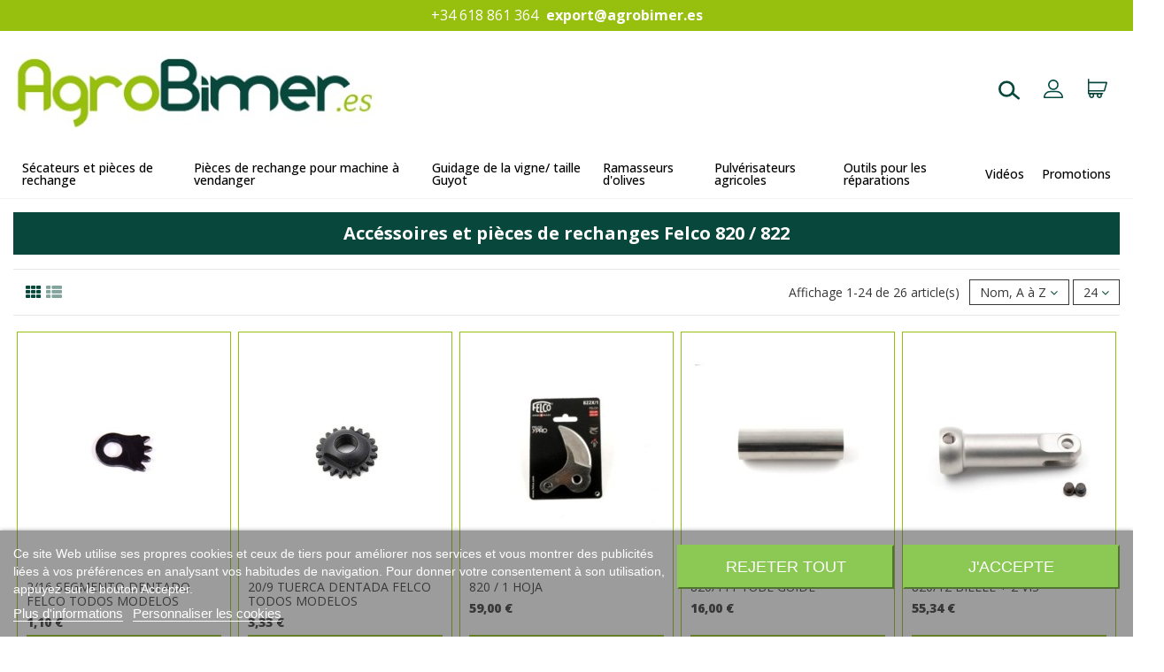

--- FILE ---
content_type: text/html; charset=utf-8
request_url: https://www.agrobimer.fr/42-accessoires-et-pieces-de-rechanges-felco-820
body_size: 24820
content:
<!doctype html>
<html lang="fr">

<head>
    
        
  <meta charset="utf-8">


  <meta http-equiv="x-ua-compatible" content="ie=edge">



  


      <!-- Google Tag Manager -->
    <script>(function(w,d,s,l,i){w[l]=w[l]||[];w[l].push({'gtm.start':
      new Date().getTime(),event:'gtm.js'});var f=d.getElementsByTagName(s)[0],
              j=d.createElement(s),dl=l!='dataLayer'?'&l='+l:'';j.async=true;j.src=
              'https://www.googletagmanager.com/gtm.js?id='+i+dl;f.parentNode.insertBefore(j,f);
              })(window,document,'script','dataLayer',' GTM-KSPGMBTH');</script>
    <!-- End Google Tag Manager -->
  


  <title>Accéssoires et pièces de rechanges pour sécateur électrique Felco 820 et 822</title>
  
    
  
  
    
  
  <meta name="description" content="Accéssoires et pièces de rechanges pour sécateur électrique Felco 820 et 822">
  <meta name="keywords" content="">
    
      <link rel="canonical" href="https://www.agrobimer.fr/42-accessoires-et-pieces-de-rechanges-felco-820">
    

  
      

  
    <script type="application/ld+json">
  {
    "@context": "https://schema.org",
    "@id": "#store-organization",
    "@type": "Organization",
    "name" : "AgroBimer FR",
    "url" : "https://www.agrobimer.fr/",
  
      "logo": {
        "@type": "ImageObject",
        "url":"https://www.agrobimer.fr/img/logo-1687432529.jpg"
      }
      }
</script>

<script type="application/ld+json">
  {
    "@context": "https://schema.org",
    "@type": "WebPage",
    "isPartOf": {
      "@type": "WebSite",
      "url":  "https://www.agrobimer.fr/",
      "name": "AgroBimer FR"
    },
    "name": "Accéssoires et pièces de rechanges pour sécateur électrique Felco 820 et 822",
    "url":  "https://www.agrobimer.fr/42-accessoires-et-pieces-de-rechanges-felco-820"
  }
</script>


  <script type="application/ld+json">
    {
      "@context": "https://schema.org",
      "@type": "BreadcrumbList",
      "itemListElement": [
                  {
            "@type": "ListItem",
            "position": 1,
            "name": "Accueil",
            "item": "https://www.agrobimer.fr/"
          },              {
            "@type": "ListItem",
            "position": 2,
            "name": "SÉCATEUR ET PIÈCE DE RECHANGE",
            "item": "https://www.agrobimer.fr/15-secateur-et-piece-de-rechange"
          },              {
            "@type": "ListItem",
            "position": 3,
            "name": "Accéssoires et pièces de rechanges de sécateur électrique",
            "item": "https://www.agrobimer.fr/33-accessoires-et-pieces-de-rechanges-de-secateur-electrique"
          },              {
            "@type": "ListItem",
            "position": 4,
            "name": "Accéssoires et pièces de rechanges Felco 820 / 822",
            "item": "https://www.agrobimer.fr/42-accessoires-et-pieces-de-rechanges-felco-820"
          }          ]
    }
  </script>


  

  
    <script type="application/ld+json">
  {
    "@context": "https://schema.org",
    "@type": "ItemList",
    "itemListElement": [
          {
        "@type": "ListItem",
        "position": 0,
        "name": "2/16 SEGMENTO DENTADO FELCO TODOS MODELOS",
        "url": "https://www.agrobimer.fr/accessoires-et-pieces-de-rechanges-felco-820/572-2-16-segmento-dentado-felco-todos-modelos-0000670000577.html"
      },          {
        "@type": "ListItem",
        "position": 1,
        "name": "20/9 TUERCA DENTADA FELCO TODOS MODELOS",
        "url": "https://www.agrobimer.fr/pieces-de-rechanges-felco-800/573-20-9-tuerca-dentada-felco-todos-modelos-0000670000614.html"
      },          {
        "@type": "ListItem",
        "position": 2,
        "name": "820 / 1 HOJA",
        "url": "https://www.agrobimer.fr/accessoires-et-pieces-de-rechanges-felco-820/566-820-1-hoja-0783929404875.html"
      },          {
        "@type": "ListItem",
        "position": 3,
        "name": "820/111 TUBE GUIDE",
        "url": "https://www.agrobimer.fr/accessoires-et-pieces-de-rechanges-felco-820/671-820-111-tube-guide-0783929406336.html"
      },          {
        "@type": "ListItem",
        "position": 4,
        "name": "820/12 BIELLE + 2 VIS",
        "url": "https://www.agrobimer.fr/accessoires-et-pieces-de-rechanges-felco-820/672-820-12-bielle-2-vis-0783929405278.html"
      },          {
        "@type": "ListItem",
        "position": 5,
        "name": "820/13 GRATTOIR + 2 VIS",
        "url": "https://www.agrobimer.fr/accessoires-et-pieces-de-rechanges-felco-820/673-820-13-grattoir-2-vis-0783929406435.html"
      },          {
        "@type": "ListItem",
        "position": 6,
        "name": "820/16 DOUILLE DE FIXATION",
        "url": "https://www.agrobimer.fr/accessoires-et-pieces-de-rechanges-felco-820/674-820-16-douille-de-fixation-0783929405728.html"
      },          {
        "@type": "ListItem",
        "position": 7,
        "name": "820/18 SET CARCASA FRONTAL DCHA+IZDA",
        "url": "https://www.agrobimer.fr/accessoires-et-pieces-de-rechanges-felco-820/567-820-18-set-carcasa-frontal-dchaizda-0783929405070.html"
      },          {
        "@type": "ListItem",
        "position": 8,
        "name": "820/2 JEU DE CONTRE-LAME",
        "url": "https://www.agrobimer.fr/accessoires-et-pieces-de-rechanges-felco-820/669-820-2-jeu-de-contre-lame-0783929403595.html"
      },          {
        "@type": "ListItem",
        "position": 9,
        "name": "820/3 CORPS PRINCIPAL AVEC TUBE",
        "url": "https://www.agrobimer.fr/accessoires-et-pieces-de-rechanges-felco-820/676-820-3-corps-principal-avec-tube-0783929405353.html"
      },          {
        "@type": "ListItem",
        "position": 10,
        "name": "820/36 CIRCUIT DE GÂCHETTE 820",
        "url": "https://www.agrobimer.fr/accessoires-et-pieces-de-rechanges-felco-820/678-820-36-circuit-de-gachette-820-0783929405094.html"
      },          {
        "@type": "ListItem",
        "position": 11,
        "name": "820/4 SET CARCASA POSTERIOR",
        "url": "https://www.agrobimer.fr/accessoires-et-pieces-de-rechanges-felco-820/568-820-4-set-carcasa-posterior-0783929405162.html"
      },          {
        "@type": "ListItem",
        "position": 12,
        "name": "820/401 GRAISSE SKF LGMT2",
        "url": "https://www.agrobimer.fr/outils-pour-les-reparations/687-820-401-graisse-skf-lgmt2-7316570419832.html"
      },          {
        "@type": "ListItem",
        "position": 13,
        "name": "820/8 EJE 820 PERNO ENGRASADOR",
        "url": "https://www.agrobimer.fr/accessoires-et-pieces-de-rechanges-felco-820/569-820-8-eje-820-perno-engrasador-0783929405230.html"
      },          {
        "@type": "ListItem",
        "position": 14,
        "name": "880/107 CAJA EXCENTRICA ON/OFF CON CABLE",
        "url": "https://www.agrobimer.fr/accessoires-et-pieces-de-rechanges-felco-820/574-880-107-caja-excentrica-on-off-con-cable-0783929405063.html"
      },          {
        "@type": "ListItem",
        "position": 15,
        "name": "880/17 CABLE ALIMENTACION PODADORAS FELCO 820/ 811",
        "url": "https://www.agrobimer.fr/accessoires-et-pieces-de-rechanges-felco-820/575-880-17-cable-alimentacion-podadoras-felco-820-811-0783929405025.html"
      },          {
        "@type": "ListItem",
        "position": 16,
        "name": "880/194 BATERIA 36VDC 5,4Ah 10S2P",
        "url": "https://www.agrobimer.fr/accessoires-et-pieces-de-rechanges-felco-820/576-880-194-bateria-36vdc-54ah-10s2p-0000670000652.html"
      },          {
        "@type": "ListItem",
        "position": 17,
        "name": "AXE DE BIELLE 820",
        "url": "https://www.agrobimer.fr/accessoires-et-pieces-de-rechanges-felco-820/679-axe-de-bielle-820-0783929405124.html"
      },          {
        "@type": "ListItem",
        "position": 18,
        "name": "CARTOUCHE DE GRAISSE FELCO  DE RECHANGE",
        "url": "https://www.agrobimer.fr/pieces-de-rechanges-felco-800/686-cartouche-de-graisse-felco-de-rechange-0783929403632.html"
      },          {
        "@type": "ListItem",
        "position": 19,
        "name": "CLIP POUR FERMER VALISE FELCO",
        "url": "https://www.agrobimer.fr/accessoires-et-pieces-de-rechanges-felco-820/691-clip-pour-fermer-valise-felco-0000670000676.html"
      },          {
        "@type": "ListItem",
        "position": 20,
        "name": "DESINFECTANT SPRAY NETTOYANT BACTÉRIEN",
        "url": "https://www.agrobimer.fr/accessoires-et-pieces-de-rechanges-f3015/530-desinfectant-spray-nettoyant-bacterien-0090000119109.html"
      },          {
        "@type": "ListItem",
        "position": 21,
        "name": "NETTOYANT DE SÉCATEUR EN SPRAY",
        "url": "https://www.agrobimer.fr/outils-pour-les-reparations/132-nettoyant-de-secateur-en-spray-0011180002166.html"
      },          {
        "@type": "ListItem",
        "position": 22,
        "name": "PERCHE FELCO 880/100-150",
        "url": "https://www.agrobimer.fr/pieces-de-rechanges-felco-801/221-perche-felco-880-100-150-0000670000034.html"
      },          {
        "@type": "ListItem",
        "position": 23,
        "name": "PIERRE À AIGUISER EN ACIER ET DIAMANT",
        "url": "https://www.agrobimer.fr/accessoires-et-pieces-de-rechanges-f3015/241-pierre-a-aiguiser-en-acier-et-diamant-0783929400792.html"
      }        ]
  }
</script>


  
    
                
                            
        <link rel="next" href="https://www.agrobimer.fr/42-accessoires-et-pieces-de-rechanges-felco-820?page=2">  



    <meta property="og:title" content="Accéssoires et pièces de rechanges pour sécateur électrique Felco 820 et 822"/>
    <meta property="og:url" content="https://www.agrobimer.fr/42-accessoires-et-pieces-de-rechanges-felco-820"/>
    <meta property="og:site_name" content="AgroBimer FR"/>
    <meta property="og:description" content="Accéssoires et pièces de rechanges pour sécateur électrique Felco 820 et 822">
    <meta property="og:type" content="website">


            <meta property="og:image" content="https://www.agrobimer.fr/c/42-category_default/accessoires-et-pieces-de-rechanges-felco-820.jpg">
        <meta property="og:image:width" content="544">
        <meta property="og:image:height" content="360">
    





      <meta name="viewport" content="initial-scale=1,user-scalable=no,maximum-scale=1,width=device-width">
  




  <link rel="icon" type="image/vnd.microsoft.icon" href="https://www.agrobimer.fr/img/favicon.ico?1689251072">
  <link rel="shortcut icon" type="image/x-icon" href="https://www.agrobimer.fr/img/favicon.ico?1689251072">
    




    <link rel="stylesheet" href="https://www.agrobimer.fr/themes/warehousechild/assets/cache/theme-5cb0991296.css" type="text/css" media="all">




<link rel="preload" as="font"
      href="/themes/warehousechild/assets/css/font-awesome/fonts/fontawesome-webfont.woff?v=4.7.0"
      type="font/woff" crossorigin="anonymous">
<link rel="preload" as="font"
      href="/themes/warehousechild/assets/css/font-awesome/fonts/fontawesome-webfont.woff2?v=4.7.0"
      type="font/woff2" crossorigin="anonymous">


<link  rel="preload stylesheet"  as="style" href="/themes/warehousechild/assets/css/font-awesome/css/font-awesome-preload.css"
       type="text/css" crossorigin="anonymous">





  

  <script>
        var baseDir = "\/";
        var elementorFrontendConfig = {"isEditMode":"","stretchedSectionContainer":"","instagramToken":false,"is_rtl":false,"ajax_csfr_token_url":"https:\/\/www.agrobimer.fr\/module\/iqitelementor\/Actions?process=handleCsfrToken&ajax=1"};
        var iqitTheme = {"rm_sticky":"down","rm_breakpoint":0,"op_preloader":"pre","cart_style":"floating","cart_confirmation":"modal","h_layout":"3","f_fixed":"","f_layout":"3","h_absolute":"0","h_sticky":"header","hw_width":"inherit","hm_submenu_width":"fullwidth","h_search_type":"full","pl_lazyload":true,"pl_infinity":true,"pl_rollover":true,"pl_crsl_autoplay":false,"pl_slider_ld":5,"pl_slider_d":4,"pl_slider_t":3,"pl_slider_p":2,"pp_thumbs":"bottom","pp_zoom":"modalzoom","pp_image_layout":"carousel","pp_tabs":"accordion","pl_grid_qty":false};
        var iqitcountdown_days = "d.";
        var iqitextendedproduct = {"speed":"70"};
        var iqitfdc_from = 0;
        var iqitmegamenu = {"sticky":"false","containerSelector":"#wrapper > .container"};
        var iqitreviews = [];
        var is_combinado_base_enabled = 0;
        var is_multiplo = "1";
        var prestashop = {"cart":{"products":[],"totals":{"total":{"type":"total","label":"Montant","amount":0,"value":"0,00\u00a0\u20ac"},"total_including_tax":{"type":"total","label":"Montant TTC","amount":0,"value":"0,00\u00a0\u20ac"},"total_excluding_tax":{"type":"total","label":"Total HT :","amount":0,"value":"0,00\u00a0\u20ac"}},"subtotals":{"products":{"type":"products","label":"Sous-total","amount":0,"value":"0,00\u00a0\u20ac"},"discounts":null,"shipping":{"type":"shipping","label":"Livraison","amount":0,"value":""},"tax":null},"products_count":0,"summary_string":"0 articles","vouchers":{"allowed":1,"added":[]},"discounts":[],"minimalPurchase":0,"minimalPurchaseRequired":""},"currency":{"id":1,"name":"Euro","iso_code":"EUR","iso_code_num":"978","sign":"\u20ac"},"customer":{"lastname":null,"firstname":null,"email":null,"birthday":null,"newsletter":null,"newsletter_date_add":null,"optin":null,"website":null,"company":null,"siret":null,"ape":null,"is_logged":false,"gender":{"type":null,"name":null},"addresses":[]},"language":{"name":"Fran\u00e7ais (French)","iso_code":"fr","locale":"fr-FR","language_code":"fr-fr","is_rtl":"0","date_format_lite":"d\/m\/Y","date_format_full":"d\/m\/Y H:i:s","id":5},"page":{"title":"","canonical":"https:\/\/www.agrobimer.fr\/42-accessoires-et-pieces-de-rechanges-felco-820","meta":{"title":"Acc\u00e9ssoires et pi\u00e8ces de rechanges pour s\u00e9cateur \u00e9lectrique Felco 820 et 822","description":"Acc\u00e9ssoires et pi\u00e8ces de rechanges pour s\u00e9cateur \u00e9lectrique Felco 820 et 822","keywords":"","robots":"index"},"page_name":"category","body_classes":{"lang-fr":true,"lang-rtl":false,"country-FR":true,"currency-EUR":true,"layout-full-width":true,"page-category":true,"tax-display-enabled":true,"category-id-42":true,"category-Acc\u00e9ssoires et pi\u00e8ces de rechanges Felco 820 \/ 822":true,"category-id-parent-33":true,"category-depth-level-4":true},"admin_notifications":[]},"shop":{"name":"AgroBimer FR","logo":"https:\/\/www.agrobimer.fr\/img\/logo-1687432529.jpg","stores_icon":"https:\/\/www.agrobimer.fr\/img\/logo_stores.png","favicon":"https:\/\/www.agrobimer.fr\/img\/favicon.ico"},"urls":{"base_url":"https:\/\/www.agrobimer.fr\/","current_url":"https:\/\/www.agrobimer.fr\/42-accessoires-et-pieces-de-rechanges-felco-820","shop_domain_url":"https:\/\/www.agrobimer.fr","img_ps_url":"https:\/\/www.agrobimer.fr\/img\/","img_cat_url":"https:\/\/www.agrobimer.fr\/img\/c\/","img_lang_url":"https:\/\/www.agrobimer.fr\/img\/l\/","img_prod_url":"https:\/\/www.agrobimer.fr\/img\/p\/","img_manu_url":"https:\/\/www.agrobimer.fr\/img\/m\/","img_sup_url":"https:\/\/www.agrobimer.fr\/img\/su\/","img_ship_url":"https:\/\/www.agrobimer.fr\/img\/s\/","img_store_url":"https:\/\/www.agrobimer.fr\/img\/st\/","img_col_url":"https:\/\/www.agrobimer.fr\/img\/co\/","img_url":"https:\/\/www.agrobimer.fr\/themes\/warehousechild\/assets\/img\/","css_url":"https:\/\/www.agrobimer.fr\/themes\/warehousechild\/assets\/css\/","js_url":"https:\/\/www.agrobimer.fr\/themes\/warehousechild\/assets\/js\/","pic_url":"https:\/\/www.agrobimer.fr\/upload\/","pages":{"address":"https:\/\/www.agrobimer.fr\/adresse","addresses":"https:\/\/www.agrobimer.fr\/adresses","authentication":"https:\/\/www.agrobimer.fr\/autenticacion","cart":"https:\/\/www.agrobimer.fr\/carro-de-la-compra","category":"https:\/\/www.agrobimer.fr\/index.php?controller=category","cms":"https:\/\/www.agrobimer.fr\/index.php?controller=cms","contact":"https:\/\/www.agrobimer.fr\/nous-contacter","discount":"https:\/\/www.agrobimer.fr\/reduction","guest_tracking":"https:\/\/www.agrobimer.fr\/estado-pedido","history":"https:\/\/www.agrobimer.fr\/historial-de-pedidos","identity":"https:\/\/www.agrobimer.fr\/identidad","index":"https:\/\/www.agrobimer.fr\/","my_account":"https:\/\/www.agrobimer.fr\/mon-compte","order_confirmation":"https:\/\/www.agrobimer.fr\/index.php?controller=order-confirmation","order_detail":"https:\/\/www.agrobimer.fr\/index.php?controller=order-detail","order_follow":"https:\/\/www.agrobimer.fr\/devolucion-de-productos","order":"https:\/\/www.agrobimer.fr\/panier","order_return":"https:\/\/www.agrobimer.fr\/index.php?controller=order-return","order_slip":"https:\/\/www.agrobimer.fr\/vales","pagenotfound":"https:\/\/www.agrobimer.fr\/pagina-no-encuentra","password":"https:\/\/www.agrobimer.fr\/contrasena-olvidado","pdf_invoice":"https:\/\/www.agrobimer.fr\/index.php?controller=pdf-invoice","pdf_order_return":"https:\/\/www.agrobimer.fr\/index.php?controller=pdf-order-return","pdf_order_slip":"https:\/\/www.agrobimer.fr\/index.php?controller=pdf-order-slip","prices_drop":"https:\/\/www.agrobimer.fr\/promotions","product":"https:\/\/www.agrobimer.fr\/index.php?controller=product","search":"https:\/\/www.agrobimer.fr\/buscar","sitemap":"https:\/\/www.agrobimer.fr\/mapa-del-sitio","stores":"https:\/\/www.agrobimer.fr\/magasins","supplier":"https:\/\/www.agrobimer.fr\/proveedores","register":"https:\/\/www.agrobimer.fr\/autenticacion?create_account=1","order_login":"https:\/\/www.agrobimer.fr\/panier?login=1"},"alternative_langs":[],"theme_assets":"\/themes\/warehousechild\/assets\/","actions":{"logout":"https:\/\/www.agrobimer.fr\/?mylogout="},"no_picture_image":{"bySize":{"small_default":{"url":"https:\/\/www.agrobimer.fr\/img\/p\/fr-default-small_default.jpg","width":98,"height":127},"cart_default":{"url":"https:\/\/www.agrobimer.fr\/img\/p\/fr-default-cart_default.jpg","width":125,"height":162},"home_default":{"url":"https:\/\/www.agrobimer.fr\/img\/p\/fr-default-home_default.jpg","width":236,"height":270},"large_default":{"url":"https:\/\/www.agrobimer.fr\/img\/p\/fr-default-large_default.jpg","width":381,"height":492},"medium_default":{"url":"https:\/\/www.agrobimer.fr\/img\/p\/fr-default-medium_default.jpg","width":452,"height":584},"thickbox_default":{"url":"https:\/\/www.agrobimer.fr\/img\/p\/fr-default-thickbox_default.jpg","width":1100,"height":1422}},"small":{"url":"https:\/\/www.agrobimer.fr\/img\/p\/fr-default-small_default.jpg","width":98,"height":127},"medium":{"url":"https:\/\/www.agrobimer.fr\/img\/p\/fr-default-large_default.jpg","width":381,"height":492},"large":{"url":"https:\/\/www.agrobimer.fr\/img\/p\/fr-default-thickbox_default.jpg","width":1100,"height":1422},"legend":""}},"configuration":{"display_taxes_label":true,"display_prices_tax_incl":false,"is_catalog":false,"show_prices":true,"opt_in":{"partner":true},"quantity_discount":{"type":"discount","label":"Remise sur prix unitaire"},"voucher_enabled":1,"return_enabled":0},"field_required":[],"breadcrumb":{"links":[{"title":"Accueil","url":"https:\/\/www.agrobimer.fr\/"},{"title":"S\u00c9CATEUR ET PI\u00c8CE DE RECHANGE","url":"https:\/\/www.agrobimer.fr\/15-secateur-et-piece-de-rechange"},{"title":"Acc\u00e9ssoires et pi\u00e8ces de rechanges de s\u00e9cateur \u00e9lectrique","url":"https:\/\/www.agrobimer.fr\/33-accessoires-et-pieces-de-rechanges-de-secateur-electrique"},{"title":"Acc\u00e9ssoires et pi\u00e8ces de rechanges Felco 820 \/ 822","url":"https:\/\/www.agrobimer.fr\/42-accessoires-et-pieces-de-rechanges-felco-820"}],"count":4},"link":{"protocol_link":"https:\/\/","protocol_content":"https:\/\/"},"time":1770094219,"static_token":"b1506a768f40adea84c829f9fece234b","token":"20d76273d0bdc7977c9a146d9cfadc05","debug":false};
        var prestashopFacebookAjaxController = "https:\/\/www.agrobimer.fr\/module\/ps_facebook\/Ajax";
        var psemailsubscription_subscription = "https:\/\/www.agrobimer.fr\/module\/ps_emailsubscription\/subscription";
        var url = "https:\/\/www.agrobimer.fr\/module\/cdpreciosonline\/preciocombinacion";
      </script>



  
<script type="text/javascript">
    var lgcookieslaw_consent_mode = 0;
    var lgcookieslaw_banner_url_ajax_controller = "https://www.agrobimer.fr/module/lgcookieslaw/ajax";     var lgcookieslaw_cookie_values = null;     var lgcookieslaw_saved_preferences = 0;
    var lgcookieslaw_ajax_calls_token = "61b1a556c84b25eecac9538e6db9b139";
    var lgcookieslaw_reload = 0;
    var lgcookieslaw_block_navigation = 0;
    var lgcookieslaw_banner_position = 2;
    var lgcookieslaw_show_fixed_button = 1;
    var lgcookieslaw_save_user_consent = 1;
    var lgcookieslaw_reject_cookies_when_closing_banner = 0;
</script>




    <meta id="js-rcpgtm-tracking-config" data-tracking-data="%7B%22bing%22%3A%7B%22tracking_id%22%3A%22%22%2C%22feed%22%3A%7B%22id_product_prefix%22%3A%22%22%2C%22id_product_source_key%22%3A%22id_product%22%2C%22id_variant_prefix%22%3A%22%22%2C%22id_variant_source_key%22%3A%22id_attribute%22%7D%7D%2C%22context%22%3A%7B%22browser%22%3A%7B%22device_type%22%3A1%7D%2C%22localization%22%3A%7B%22id_country%22%3A8%2C%22country_code%22%3A%22FR%22%2C%22id_currency%22%3A1%2C%22currency_code%22%3A%22EUR%22%2C%22id_lang%22%3A5%2C%22lang_code%22%3A%22fr%22%7D%2C%22page%22%3A%7B%22controller_name%22%3A%22category%22%2C%22products_per_page%22%3A24%2C%22category%22%3A%7B%22id_category%22%3A42%2C%22name%22%3A%22Acc%C3%A9ssoires%20et%20pi%C3%A8ces%20de%20rechanges%20Felco%20820%20%2F%20822%22%2C%22path%22%3A%5B%22Accueil%22%2C%22S%C3%89CATEUR%20ET%20PI%C3%88CE%20DE%20RECHANGE%22%2C%22Acc%C3%A9ssoires%20et%20pi%C3%A8ces%20de%20rechanges%20de%20s%C3%A9cateur%20%C3%A9lectrique%22%2C%22Acc%C3%A9ssoires%20et%20pi%C3%A8ces%20de%20rechanges%20Felco%20820%20%2F%20822%22%5D%7D%2C%22search_term%22%3A%22%22%7D%2C%22shop%22%3A%7B%22id_shop%22%3A1%2C%22shop_name%22%3A%22ES%22%2C%22base_dir%22%3A%22https%3A%2F%2Fwww.agrobimer.fr%2F%22%7D%2C%22tracking_module%22%3A%7B%22module_name%22%3A%22rcpgtagmanager%22%2C%22checkout_module%22%3A%7B%22module%22%3A%22default%22%2C%22controller%22%3A%22order%22%7D%2C%22service_version%22%3A%227%22%2C%22token%22%3A%22152023271a3bc40f3eb03eeae4bdbaca%22%7D%2C%22user%22%3A%5B%5D%7D%2C%22criteo%22%3A%7B%22tracking_id%22%3A%22%22%2C%22feed%22%3A%7B%22id_product_prefix%22%3A%22%22%2C%22id_product_source_key%22%3A%22id_product%22%2C%22id_variant_prefix%22%3A%22%22%2C%22id_variant_source_key%22%3A%22id_attribute%22%7D%7D%2C%22facebook%22%3A%7B%22tracking_id%22%3A%22%22%2C%22feed%22%3A%7B%22id_product_prefix%22%3A%22%22%2C%22id_product_source_key%22%3A%22id_product%22%2C%22id_variant_prefix%22%3A%22%22%2C%22id_variant_source_key%22%3A%22id_attribute%22%7D%7D%2C%22ga4%22%3A%7B%22tracking_id%22%3A%22G-T78RCF17NW%22%2C%22is_data_import%22%3Afalse%7D%2C%22gads%22%3A%7B%22tracking_id%22%3A%22%22%2C%22merchant_id%22%3A%22%22%2C%22conversion_labels%22%3A%7B%22create_account%22%3A%22%22%2C%22product_view%22%3A%22%22%2C%22add_to_cart%22%3A%22%22%2C%22begin_checkout%22%3A%22%22%2C%22purchase%22%3A%22%22%7D%7D%2C%22gfeeds%22%3A%7B%22retail%22%3A%7B%22is_enabled%22%3Afalse%2C%22id_product_prefix%22%3A%22%22%2C%22id_product_source_key%22%3A%22id_product%22%2C%22id_variant_prefix%22%3A%22%22%2C%22id_variant_source_key%22%3A%22id_attribute%22%7D%2C%22custom%22%3A%7B%22is_enabled%22%3Afalse%2C%22id_product_prefix%22%3A%22%22%2C%22id_product_source_key%22%3A%22id_product%22%2C%22id_variant_prefix%22%3A%22%22%2C%22id_variant_source_key%22%3A%22id_attribute%22%2C%22is_id2%22%3Afalse%7D%7D%2C%22gtm%22%3A%7B%22tracking_id%22%3A%22GTM-NCNSQGQ7%22%2C%22is_disable_tracking%22%3Afalse%2C%22server_url%22%3A%22%22%7D%2C%22optimize%22%3A%7B%22tracking_id%22%3A%22%22%2C%22is_async%22%3Afalse%2C%22hiding_class_name%22%3A%22optimize-loading%22%2C%22hiding_timeout%22%3A3000%7D%2C%22pinterest%22%3A%7B%22tracking_id%22%3A%22%22%2C%22feed%22%3A%7B%22id_product_prefix%22%3A%22%22%2C%22id_product_source_key%22%3A%22id_product%22%2C%22id_variant_prefix%22%3A%22%22%2C%22id_variant_source_key%22%3A%22id_attribute%22%7D%7D%2C%22tiktok%22%3A%7B%22tracking_id%22%3A%22%22%2C%22feed%22%3A%7B%22id_product_prefix%22%3A%22%22%2C%22id_product_source_key%22%3A%22id_product%22%2C%22id_variant_prefix%22%3A%22%22%2C%22id_variant_source_key%22%3A%22id_attribute%22%7D%7D%2C%22twitter%22%3A%7B%22tracking_id%22%3A%22%22%2C%22events%22%3A%7B%22add_to_cart_id%22%3A%22%22%2C%22payment_info_id%22%3A%22%22%2C%22checkout_initiated_id%22%3A%22%22%2C%22product_view_id%22%3A%22%22%2C%22lead_id%22%3A%22%22%2C%22purchase_id%22%3A%22%22%2C%22search_id%22%3A%22%22%7D%2C%22feed%22%3A%7B%22id_product_prefix%22%3A%22%22%2C%22id_product_source_key%22%3A%22id_product%22%2C%22id_variant_prefix%22%3A%22%22%2C%22id_variant_source_key%22%3A%22id_attribute%22%7D%7D%7D">
    <script type="text/javascript" data-keepinline="true" data-cfasync="false" src="/modules/rcpgtagmanager/views/js/hook/trackingClient.bundle.js"></script>



    
    
     <meta name="google-site-verification" content="uFL5KLB0cSaCepJKP4aQDA4Xyb3j1aKTMYjstnwIUtI" />

<!-- Google Tag Manager -->
<script>(function(w,d,s,l,i){w[l]=w[l]||[];w[l].push({'gtm.start':
new Date().getTime(),event:'gtm.js'});var f=d.getElementsByTagName(s)[0],
j=d.createElement(s),dl=l!='dataLayer'?'&l='+l:'';j.async=true;j.src=
'https://www.googletagmanager.com/gtm.js?id='+i+dl;f.parentNode.insertBefore(j,f);
})(window,document,'script','dataLayer','GTM-KSPGMBTH');</script>
<!-- End Google Tag Manager -->

<script type="text/javascript">
    (function(c,l,a,r,i,t,y){
        c[a]=c[a]||function(){(c[a].q=c[a].q||[]).push(arguments)};
        t=l.createElement(r);t.async=1;t.src="https://www.clarity.ms/tag/"+i;
        y=l.getElementsByTagName(r)[0];y.parentNode.insertBefore(t,y);
    })(window, document, "clarity", "script", "sge07xjl5q");
</script>
<!-- Google tag (gtag.js) -->
<script async src="https://www.googletagmanager.com/gtag/js?id=AW-609763797">
</script>
<script>
  window.dataLayer = window.dataLayer || [];
  function gtag(){dataLayer.push(arguments);}
  gtag('js', new Date());

  gtag('config', 'AW-609763797');
</script> </head>

<body id="category" class="lang-fr country-fr currency-eur layout-full-width page-category tax-display-enabled category-id-42 category-accessoires-et-pieces-de-rechanges-felco-820-822 category-id-parent-33 category-depth-level-4 body-desktop-header-style-w-3">


            <!-- Google Tag Manager (noscript) -->
        <noscript><iframe src="https://www.googletagmanager.com/ns.html?id= GTM-KSPGMBTH"
                          height="0" width="0" style="display:none;visibility:hidden"></iframe></noscript>
        <!-- End Google Tag Manager (noscript) -->
    




    


<main id="main-page-content" style="opacity: 0;" >
    
            

    <header id="header" class="desktop-header-style-w-3">
        
            
  <div class="header-banner">
    
  </div>




            <nav class="header-nav">
        <div class="container">
    
        <div class="row justify-content-center">
			            <div class="col col-auto center-nav text-center">
				<div class="d-flex justify-content-center top-texts">
					<a class="phone" target="_blank" href="tel:+34618861364">+34 618 861 364</a> &nbsp; &nbsp; 
					<a class="mail" href="mailto:export@agrobimer.es">export@agrobimer.es</a>
				</div>
                
             </div>
			         </div>

                        </div>
            </nav>
        



<div id="desktop-header" class="desktop-header-style-3">
    
            
<div class="header-top">
    <div id="desktop-header-container" class="container">
        <div class="row align-items-center">
                            <div class="col col-auto col-header-left">
                    <div id="desktop_logo">
                        
  <a href="https://www.agrobimer.fr/">
    <img class="logo img-fluid"
         src="https://www.agrobimer.fr/img/logo-1687432529.jpg"
          srcset="/img/cms/logo-agrobimer.svg 2x"         alt="AgroBimer FR"
         width="413"
         height="87"
    >
  </a>

                    </div>
                    
                </div>
                <div class="col col-header-center">
                                        
                </div>
                        <div class="col col-auto col-header-right">
                <div class="row no-gutters justify-content-end">
                                            <div id="header-search-btn" class="col col-auto header-btn-w header-search-btn-w">
    <a data-toggle="dropdown" id="header-search-btn-drop"  class="header-btn header-search-btn" data-display="static">
        <i class="fa fa-search fa-fw icon" aria-hidden="true"></i>
        <span class="title">Rechercher</span>
    </a>
        <div class="dropdown-menu-custom  dropdown-menu">
        <div class="dropdown-content modal-backdrop fullscreen-search">
            
<!-- Block search module TOP -->
<div id="search_widget" class="search-widget" data-search-controller-url="https://www.agrobimer.fr/module/iqitsearch/searchiqit">
    <form method="get" action="https://www.agrobimer.fr/module/iqitsearch/searchiqit">
        <div class="input-group">
            <input type="text" name="s" value="" data-all-text="Show all results"
                   data-blog-text="Blog post"
                   data-product-text="Product"
                   data-brands-text="Marque"
                   autocomplete="off" autocorrect="off" autocapitalize="off" spellcheck="false"
                   placeholder="Search our catalog" class="form-control form-search-control" />
            <button type="submit" class="search-btn">
                <i class="fa fa-search"></i>
            </button>
        </div>
    </form>
</div>
<!-- /Block search module TOP -->

            <div id="fullscreen-search-backdrop"></div>
        </div>
    </div>
    </div>
                    
                    
                                            <div id="header-user-btn" class="col col-auto header-btn-w header-user-btn-w">
            <a href="https://www.agrobimer.fr/mon-compte"
           title="Identifiez-vous"
           rel="nofollow" class="header-btn header-user-btn">
            <i class="fa fa-user fa-fw icon" aria-hidden="true"></i>
            <span class="title">Connexion</span>
        </a>
    </div>









                                        

                    

                                            
                                                    <div id="ps-shoppingcart-wrapper" class="col col-auto">
    <div id="ps-shoppingcart"
         class="header-btn-w header-cart-btn-w ps-shoppingcart dropdown">
         <div id="blockcart" class="blockcart cart-preview"
         data-refresh-url="//www.agrobimer.fr/module/ps_shoppingcart/ajax">
        <a id="cart-toogle" class="cart-toogle header-btn header-cart-btn" data-toggle="dropdown" data-display="static">
            <i class="fa fa-shopping-bag fa-fw icon" aria-hidden="true"><span class="cart-products-count-btn  d-none">0</span></i>
            <span class="info-wrapper">
            <span class="title">Panier</span>
            <span class="cart-toggle-details">
            <span class="text-faded cart-separator"> / </span>
                            Empty
                        </span>
            </span>
        </a>
        <div id="_desktop_blockcart-content" class="dropdown-menu-custom dropdown-menu">
    <div id="blockcart-content" class="blockcart-content" >
        <div class="cart-title">
            <span class="modal-title">Your cart</span>
            <button type="button" id="js-cart-close" class="close">
                <span>×</span>
            </button>
            <hr>
        </div>
                    <span class="no-items">Il n'y a plus d'articles dans votre panier</span>
            </div>
</div> </div>




    </div>
</div>
                                                
                                    </div>
                
            </div>
            <div class="col-12">
                <div class="row">
                    
                </div>
            </div>
        </div>
    </div>
</div>
<div class="container iqit-megamenu-container">	<div id="iqitmegamenu-wrapper" class="iqitmegamenu-wrapper iqitmegamenu-all">
		<div class="container container-iqitmegamenu">
		<div id="iqitmegamenu-horizontal" class="iqitmegamenu  clearfix" role="navigation">

								
				<nav id="cbp-hrmenu" class="cbp-hrmenu cbp-horizontal cbp-hrsub-narrow">
					<ul>
												<li id="cbp-hrmenu-tab-3" class="cbp-hrmenu-tab cbp-hrmenu-tab-3 ">
	<a href="https://www.agrobimer.fr/15-secateur-et-piece-de-rechange" class="nav-link" >

								<span class="cbp-tab-title">
								Sécateurs et pièces de rechange</span>
														</a>
													</li>
												<li id="cbp-hrmenu-tab-4" class="cbp-hrmenu-tab cbp-hrmenu-tab-4 ">
	<a href="https://www.agrobimer.fr/56-pieces-de-rechange-pour-machine-a-vendanger" class="nav-link" >

								<span class="cbp-tab-title">
								Pièces de rechange pour machine à vendanger</span>
														</a>
													</li>
												<li id="cbp-hrmenu-tab-5" class="cbp-hrmenu-tab cbp-hrmenu-tab-5 ">
	<a href="https://www.agrobimer.fr/79-guidage-de-la-vigne-taille-guyot" class="nav-link" >

								<span class="cbp-tab-title">
								Guidage de la vigne/ taille Guyot</span>
														</a>
													</li>
												<li id="cbp-hrmenu-tab-6" class="cbp-hrmenu-tab cbp-hrmenu-tab-6 ">
	<a href="https://www.agrobimer.fr/97-ramasseurs-d-olives" class="nav-link" >

								<span class="cbp-tab-title">
								Ramasseurs d'olives</span>
														</a>
													</li>
												<li id="cbp-hrmenu-tab-7" class="cbp-hrmenu-tab cbp-hrmenu-tab-7 ">
	<a href="https://www.agrobimer.fr/90-pulverisateurs-agricoles" class="nav-link" >

								<span class="cbp-tab-title">
								Pulvérisateurs agricoles</span>
														</a>
													</li>
												<li id="cbp-hrmenu-tab-8" class="cbp-hrmenu-tab cbp-hrmenu-tab-8 ">
	<a href="https://www.agrobimer.fr/76-outils-pour-les-reparations" class="nav-link" >

								<span class="cbp-tab-title">
								Outils pour les réparations</span>
														</a>
													</li>
												<li id="cbp-hrmenu-tab-10" class="cbp-hrmenu-tab cbp-hrmenu-tab-10 ">
	<a href="https://www.agrobimer.fr/content/11-videos" class="nav-link" >

								<span class="cbp-tab-title">
								Vidéos</span>
														</a>
													</li>
												<li id="cbp-hrmenu-tab-11" class="cbp-hrmenu-tab cbp-hrmenu-tab-11 ">
	<a href="/promotions" class="nav-link" >

								<span class="cbp-tab-title">
								Promotions</span>
														</a>
													</li>
											</ul>
				</nav>
		</div>
		</div>
		<div id="sticky-cart-wrapper"></div>
	</div>

<div id="_desktop_iqitmegamenu-mobile">
	<div id="iqitmegamenu-mobile">
		
		<ul>
		



	
	<li><span class="mm-expand"><i class="fa fa-angle-down expand-icon" aria-hidden="true"></i><i class="fa fa-angle-up close-icon" aria-hidden="true"></i></span><a  href="https://www.agrobimer.fr/15-secateur-et-piece-de-rechange" >SÉCATEUR ET PIÈCE DE RECHANGE</a>
	<ul><li><span class="mm-expand"><i class="fa fa-angle-down expand-icon" aria-hidden="true"></i><i class="fa fa-angle-up close-icon" aria-hidden="true"></i></span><a  href="https://www.agrobimer.fr/17-secateurs-electriques" >SÉCATEUR ÉLECTRIQUE</a>
	<ul><li><a  href="https://www.agrobimer.fr/18-secateurs-arvipo" >Sécateurs Arvipo</a></li><li><a  href="https://www.agrobimer.fr/19-secateurs-kamikaze" >Sécateurs Kamikaze</a></li><li><a  href="https://www.agrobimer.fr/20-secateurs-electrocoup-f3020" >Sécateurs Electrocoup F3020</a></li><li><a  href="https://www.agrobimer.fr/29-tijera-podar-sin-cable-kamikaze" >Sécateurs électrique sans câble Kamikaze</a></li><li><a  href="https://www.agrobimer.fr/28-tijera-electrica-sin-cable" >Sécateurs électrique sans câble</a></li></ul></li><li><a  href="https://www.agrobimer.fr/30-secateurs-manuels-et-scies" >Sécateurs manuels et scies.</a></li><li><span class="mm-expand"><i class="fa fa-angle-down expand-icon" aria-hidden="true"></i><i class="fa fa-angle-up close-icon" aria-hidden="true"></i></span><a  href="https://www.agrobimer.fr/33-accessoires-et-pieces-de-rechanges-de-secateur-electrique" >Accéssoires et pièces de rechanges de sécateur électrique</a>
	<ul><li><a  href="https://www.agrobimer.fr/51-accessoires-et-pieces-de-rechanges-f3020" >Accéssoires et pièces de rechanges F3020</a></li><li><a  href="https://www.agrobimer.fr/34-accessoires-et-pieces-de-rechanges-f3015" >Accéssoires et pièces de rechanges F3015</a></li><li><a  href="https://www.agrobimer.fr/35-accessoires-et-pieces-de-rechanges-f3010" >Accéssoires et pièces de rechanges F3010</a></li><li><a  href="https://www.agrobimer.fr/36-pieces-de-rechanges-electrocoup-f3005" >Pièces de rechanges Electrocoup F3005</a></li><li><a  href="https://www.agrobimer.fr/37-pieces-de-rechanges-electrocoup-f3002" >Pièces de rechanges  Electrocoup F3002</a></li><li><a  href="https://www.agrobimer.fr/38-pieces-de-rechanges-electrocoup-f3000" >Pièces de rechanges Electrocoup F3000</a></li><li><a  href="https://www.agrobimer.fr/39-accessoires-et-pieces-de-rechanges-arvipo" >Accéssoires et pièces de rechanges Arvipo</a></li><li><a  href="https://www.agrobimer.fr/40-pieces-de-rechanges-kamikaze-kv150-kv200" >PIÈCES DE RECHANGES KAMIKAZE KV150 / KV200</a></li><li><a  href="https://www.agrobimer.fr/41-pieces-de-rechanges-pellenc-lixion" >Pièces de rechanges  Pellenc Lixion</a></li><li><a  href="https://www.agrobimer.fr/42-accessoires-et-pieces-de-rechanges-felco-820" >Accéssoires et pièces de rechanges Felco 820 / 822</a></li><li><a  href="https://www.agrobimer.fr/43-accessoires-et-pieces-de-rechanges-felco-811" >Accéssoires et pièces de rechanges Felco 811</a></li><li><a  href="https://www.agrobimer.fr/44-pieces-de-rechanges-felco-801" >Pièces de rechanges Felco 801</a></li><li><a  href="https://www.agrobimer.fr/47-pieces-de-rechanges-felco-800" >PIÈCES DE RECHANGES FELCO 800 / 810</a></li><li><a  href="https://www.agrobimer.fr/48-pieces-de-rechanges-kamikaze-kv600-kv700" >PIÈCES DE RECHANGES KAMIKAZE KV600 / KV700</a></li><li><a  href="https://www.agrobimer.fr/49-pieces-de-rechanges-felco-80" >PIÈCES DE RECHANGES FELCO 82</a></li><li><a  href="https://www.agrobimer.fr/52-pieces-de-rechanges-kamikaze-kv380" >PIÈCES DE RECHANGES KAMIKAZE KV380</a></li><li><a  href="https://www.agrobimer.fr/53-pieces-de-rechanges-kamikaze-kv390" >PIÈCES DE RECHANGES KAMIKAZE KV390</a></li><li><a  href="https://www.agrobimer.fr/54-accesorios-y-recambios-arvipo-ps37" >Pièces de rechanges Arvipo PS37</a></li><li><a  href="https://www.agrobimer.fr/55-accesorios-y-recambios-arvipo-ps32" >Pièces de rechanges Arvipo PS32</a></li></ul></li></ul></li><li><span class="mm-expand"><i class="fa fa-angle-down expand-icon" aria-hidden="true"></i><i class="fa fa-angle-up close-icon" aria-hidden="true"></i></span><a  href="https://www.agrobimer.fr/56-pieces-de-rechange-pour-machine-a-vendanger" >PIÈCES DE RECHANGE POUR MACHINE À VENDANGER</a>
	<ul><li><a  href="https://www.agrobimer.fr/61-gregoire" >Gregoire</a></li><li><a  href="https://www.agrobimer.fr/63-pellenc" >Pellenc</a></li><li><a  href="https://www.agrobimer.fr/75-new-holland" >New Holland</a></li><li><a  href="https://www.agrobimer.fr/74-alma" >Alma</a></li></ul></li><li><a  href="https://www.agrobimer.fr/76-outils-pour-les-reparations" >Outils pour les réparations</a></li><li><span class="mm-expand"><i class="fa fa-angle-down expand-icon" aria-hidden="true"></i><i class="fa fa-angle-up close-icon" aria-hidden="true"></i></span><a  href="https://www.agrobimer.fr/79-guidage-de-la-vigne-taille-guyot" >Guidage de la vigne/ taille Guyot</a>
	<ul><li><span class="mm-expand"><i class="fa fa-angle-down expand-icon" aria-hidden="true"></i><i class="fa fa-angle-up close-icon" aria-hidden="true"></i></span><a  href="https://www.agrobimer.fr/80-poda-guyot" >Attacheuses électriques</a>
	<ul><li><a  href="https://www.agrobimer.fr/81-pellenc" >Attacheuse Pellenc et pièces de rechange</a></li><li><a  href="https://www.agrobimer.fr/82-a3m-electrocoup" >Attacheuse Infaco et pièces de rechanges</a></li><li><a  href="https://www.agrobimer.fr/83-machine-a-nouer-arvipo-et-pieces-detachees" >Attacheuse Arvipo et pièces de rechanges</a></li><li><a  href="https://www.agrobimer.fr/84-kvt9-attacheuse-electrique" >Attacheuse Kamikaze et pièces de rechanges</a></li></ul></li><li><a  href="https://www.agrobimer.fr/85-machines-de-guidage-de-la-vigne" >Machine à lier la vigne</a></li><li><a  href="https://www.agrobimer.fr/89-consommables-pour-la-conduite-de-la-vigne-et-elage-guyot" >Pièces pour attacheuse et liens</a></li></ul></li><li><span class="mm-expand"><i class="fa fa-angle-down expand-icon" aria-hidden="true"></i><i class="fa fa-angle-up close-icon" aria-hidden="true"></i></span><a  href="https://www.agrobimer.fr/90-pulverisateurs-agricoles" >Pulvérisateurs agricoles et pièces pour atomiseur</a>
	<ul><li><a  href="https://www.agrobimer.fr/91-pulverizadores-manuales-y-de-mochila" >Pulvérisateurs manuels et électriques</a></li><li><a  href="https://www.agrobimer.fr/92-pulverizadores-por-atomizador" >Pièces de rechange pour pulvérisateurs et atomiseurs</a></li></ul></li><li><a  href="https://www.agrobimer.fr/97-ramasseurs-d-olives" >Vibreur à olives</a></li>
		</ul>
		
<div style="padding-left: 2rem;" >
    <a href="tel:+34967755907" class="btn btn-secondary my-4 ms-2 py-2 px-3 w-75 d-flex justify-content-center align-items-center" style="border-radius: 8px !important;">
        Contacta con nosotros
    </a>
    <div class="d-flex justify-content-start ">
        <a target="_blank" href="https://www.youtube.com/@Agrobimer" class="p-3">
            <img src="/img/cms/youtube (4) 1.svg" alt="youtube agrobimer">
        </a>
        <a target="_blank"  href="https://www.facebook.com/agrobimer/"  class="p-3">
            <img src="/img/cms/facebook (2) 1.svg" alt="facebook agrobimer">
        </a>
        
    </div>
</div>
	</div>
	
</div>
</div>


    </div>



    <div id="mobile-header" class="mobile-header-style-1">
                    <div id="mobile-header-sticky">
    <div class="container">
        <div class="mobile-main-bar">
            <div class="row no-gutters align-items-center row-mobile-header">
                <div class="col col-auto col-mobile-btn col-mobile-btn-menu col-mobile-menu-dropdown">
                    <a class="m-nav-btn" data-toggle="dropdown" data-display="static"><i class="fa fa-bars" aria-hidden="true"></i>
                        <span>Menu</span></a>
                    <div id="mobile_menu_click_overlay"></div>
                    <div id="_mobile_iqitmegamenu-mobile" class="dropdown-menu-custom dropdown-menu"></div>

                </div>
                <div id="mobile-btn-search" class="col col-auto col-mobile-btn col-mobile-btn-search">
                    <a class="m-nav-btn" data-toggle="dropdown" data-display="static"><i class="fa fa-search" aria-hidden="true"></i>
                        <span>Rechercher</span></a>
                    <div id="search-widget-mobile" class="dropdown-content dropdown-menu dropdown-mobile search-widget">
                        
                                                    
<!-- Block search module TOP -->
<form method="get" action="https://www.agrobimer.fr/module/iqitsearch/searchiqit">
    <div class="input-group">
        <input type="text" name="s" value=""
               placeholder="Rechercher"
               data-all-text="Show all results"
               data-blog-text="Blog post"
               data-product-text="Product"
               data-brands-text="Marque"
               autocomplete="off" autocorrect="off" autocapitalize="off" spellcheck="false"
               class="form-control form-search-control">
        <button type="submit" class="search-btn">
            <i class="fa fa-search"></i>
        </button>
    </div>
</form>
<!-- /Block search module TOP -->

                                                
                    </div>
                </div>
                <div class="col col-mobile-logo text-center">
                    
  <a href="https://www.agrobimer.fr/">
    <img class="logo img-fluid"
         src="https://www.agrobimer.fr/img/logo-1687432529.jpg"
          srcset="/img/cms/logo-agrobimer.svg 2x"         alt="AgroBimer FR"
         width="413"
         height="87"
    >
  </a>

                </div>
                <div class="col col-auto col-mobile-btn col-mobile-btn-account">
                    <a href="https://www.agrobimer.fr/mon-compte" class="m-nav-btn"><i class="fa fa-user" aria-hidden="true"></i>
                        <span>
                            
                                                            Connexion
                                                        
                        </span></a>
                </div>
                
                                <div class="col col-auto col-mobile-btn col-mobile-btn-cart ps-shoppingcart dropdown">
                    <div id="mobile-cart-wrapper">
                    <a id="mobile-cart-toogle"  class="m-nav-btn" data-toggle="dropdown" data-display="static">
					<i class="fa fa-shopping-bag mobile-bag-icon" aria-hidden="true">
					<span id="mobile-cart-products-count" class="cart-products-count cart-products-count-btn">
                                
                                                                    0
                                                                
                            </span></i>
                        <span>Panier</span></a>
                    <div id="_mobile_blockcart-content" class="dropdown-menu-custom dropdown-menu"></div>
					
                    </div>
                </div>
                            </div>
        </div>
    </div>
</div>            </div>



        
    </header>
    

		<style>
		.aviso{
			font-style: normal;
			font-weight: bold;
			font-size: 16px;
			line-height: 19px;
			text-align: center;
			color: #FFFFFF;
			background: #95C11F;
			padding: 11px 10px;
		}
		</style>
		
      <section id="wrapper">
        
        <div class="container"></div>
        <div id="inner-wrapper" class="container">
            
    
            
                
   <aside id="notifications">
        
        
        
      
  </aside>
              

            

                
    <div id="content-wrapper" class="js-content-wrapper">
        
        
    <section id="main">

	

 <div id="js-product-list-header">
    <h1 class="h1 page-title">
        <span>
                            Accéssoires et pièces de rechanges Felco 820 / 822
                    </span>
    </h1>
</div>


        

        

        
        
                        

    

        		
			

       <section id="products">
                            
                    <div id="">
                        
<div id="js-active-search-filters" class="hide">
    </div>

                    </div>
                
                <div id="">
                    
                        <div id="js-product-list-top" class="products-selection">
    <div class="row align-items-center justify-content-between small-gutters">
                    <div class="col col-auto facated-toggler"></div>
        
                                                                                                                            
        



                <div class="col view-switcher">
            <a href="https://www.agrobimer.fr/42-accessoires-et-pieces-de-rechanges-felco-820?order=product.name.asc&productListView=grid" class="current js-search-link hidden-sm-down" data-button-action="change-list-view" data-view="grid"  rel="nofollow"><i class="fa fa-th" aria-hidden="true"></i></a>
            <a href="https://www.agrobimer.fr/42-accessoires-et-pieces-de-rechanges-felco-820?order=product.name.asc&productListView=list" class=" js-search-link hidden-sm-down" data-button-action="change-list-view" data-view="list"  rel="nofollow"><i class="fa fa-th-list" aria-hidden="true"></i></a>
        </div>
            
                    <div class="col col-auto">
            <span class="showing hidden-sm-down">
            Affichage 1-24 de 26 article(s)
            </span>
                
                    
<div class="products-sort-nb-dropdown products-sort-order dropdown">
    <a class="select-title expand-more form-control" rel="nofollow" data-toggle="dropdown" data-display="static" aria-haspopup="true" aria-expanded="false" aria-label="Trier par sélection ">
       <span class="select-title-name"> Nom, A à Z</span>
        <i class="fa fa-angle-down" aria-hidden="true"></i>
    </a>
    <div class="dropdown-menu">
                                <a
                    rel="nofollow"
                    href="https://www.agrobimer.fr/42-accessoires-et-pieces-de-rechanges-felco-820?order=product.sales.desc"
                    class="select-list dropdown-item js-search-link"
            >
                Meilleures ventes
            </a>
                                <a
                    rel="nofollow"
                    href="https://www.agrobimer.fr/42-accessoires-et-pieces-de-rechanges-felco-820?order=product.position.asc"
                    class="select-list dropdown-item js-search-link"
            >
                Pertinence
            </a>
                                                            <a
                    rel="nofollow"
                    href="https://www.agrobimer.fr/42-accessoires-et-pieces-de-rechanges-felco-820?order=product.name.asc"
                    class="select-list dropdown-item current js-search-link"
            >
                Nom, A à Z
            </a>
                                <a
                    rel="nofollow"
                    href="https://www.agrobimer.fr/42-accessoires-et-pieces-de-rechanges-felco-820?order=product.name.desc"
                    class="select-list dropdown-item js-search-link"
            >
                Nom, Z à A
            </a>
                                <a
                    rel="nofollow"
                    href="https://www.agrobimer.fr/42-accessoires-et-pieces-de-rechanges-felco-820?order=product.price.asc"
                    class="select-list dropdown-item js-search-link"
            >
                Prix, croissant
            </a>
                                <a
                    rel="nofollow"
                    href="https://www.agrobimer.fr/42-accessoires-et-pieces-de-rechanges-felco-820?order=product.price.desc"
                    class="select-list dropdown-item js-search-link"
            >
                Prix, décroissant
            </a>
            </div>
</div>



<div class="products-sort-nb-dropdown products-nb-per-page dropdown">
    <a class="select-title expand-more form-control" rel="nofollow" data-toggle="dropdown" data-display="static" aria-haspopup="true" aria-expanded="false">
        24
        <i class="fa fa-angle-down" aria-hidden="true"></i>
    </a>

    <div class="dropdown-menu">
        <a
                rel="nofollow"
                href=" https://www.agrobimer.fr/42-accessoires-et-pieces-de-rechanges-felco-820?resultsPerPage=12"
                class="select-list dropdown-item js-search-link"
        >
            12
        </a>
        <a
                rel="nofollow"
                href=" https://www.agrobimer.fr/42-accessoires-et-pieces-de-rechanges-felco-820?resultsPerPage=24"
                class="select-list dropdown-item js-search-link"
        >
            24
        </a>
        <a
                rel="nofollow"
                href=" https://www.agrobimer.fr/42-accessoires-et-pieces-de-rechanges-felco-820?resultsPerPage=36"
                class="select-list dropdown-item js-search-link"
        >
            36
        </a>
        <a
                rel="nofollow"
                href=" https://www.agrobimer.fr/42-accessoires-et-pieces-de-rechanges-felco-820?resultsPerPage=99999"
                class="select-list dropdown-item js-search-link"
        >
            Show all
        </a>
     </div>
</div>

                
            </div>
            </div>
</div>

                    
                </div>

                
                                                       
                <div id="">
                    
                        <div id="facets-loader-icon"><i class="fa fa-circle-o-notch fa-spin"></i></div>
                        <div id="js-product-list">
    <div class="products row products-grid">
                    
                                    
    <div class="js-product-miniature-wrapper js-product-miniature-wrapper-572         col-6 col-md-4 col-lg-3 col-xl-15     ">
        <article
                class="product-miniature product-miniature-default product-miniature-grid product-miniature-layout-1 js-product-miniature"
                data-id-product="572"
                data-id-product-attribute="0"

        >

                    
    
    <div class="thumbnail-container">
        <a href="https://www.agrobimer.fr/accessoires-et-pieces-de-rechanges-felco-820/572-2-16-segmento-dentado-felco-todos-modelos-0000670000577.html" class="thumbnail product-thumbnail">

                            <img
                                                    data-src="https://www.agrobimer.fr/4680-home_default/2-16-segmento-dentado-felco-todos-modelos.jpg"
                            src="data:image/svg+xml,%3Csvg%20xmlns='http://www.w3.org/2000/svg'%20viewBox='0%200%20236%20270'%3E%3C/svg%3E"
                                                alt="2/16 SEGMENTO DENTADO FELCO TODOS MODELOS"
                        data-full-size-image-url="https://www.agrobimer.fr/4680-thickbox_default/2-16-segmento-dentado-felco-todos-modelos.jpg"
                        width="236"
                        height="270"
                        class="img-fluid js-lazy-product-image lazy-product-image product-thumbnail-first  "
                >
                                                                                                                                                                
        </a>

        
            <ul class="product-flags js-product-flags">
                            </ul>
        

                
            <div class="product-functional-buttons product-functional-buttons-bottom">
                <div class="product-functional-buttons-links">
                    
                    
                        <a class="js-quick-view-iqit" href="#" data-link-action="quickview" data-toggle="tooltip"
                           title="Aperçu rapide">
                            <i class="fa fa-eye" aria-hidden="true"></i></a>
                    
                </div>
            </div>
        
        
                
            <div class="product-availability d-block">
                
                    <span
                            class="badge  badge-success product-available mt-2">
                                        <i class="fa fa-check rtl-no-flip" aria-hidden="true"></i>
                                                     Disponible
                                  </span>
                
            </div>
        
        
    </div>





<div class="product-description">
    
                    <div class="product-category-name text-muted">Accéssoires et pièces de rechanges Felco 820 / 822</div>    

    
        <h2 class="h3 product-title">
            <a href="https://www.agrobimer.fr/accessoires-et-pieces-de-rechanges-felco-820/572-2-16-segmento-dentado-felco-todos-modelos-0000670000577.html">2/16 SEGMENTO DENTADO FELCO TODOS MODELOS</a>
        </h2>
    

    
            

    
                    <div class="product-reference text-muted"> <a href="https://www.agrobimer.fr/accessoires-et-pieces-de-rechanges-felco-820/572-2-16-segmento-dentado-felco-todos-modelos-0000670000577.html">67.57</a></div>    

    
        



    

    
                    <div class="product-price-and-shipping">
                
                <a href="https://www.agrobimer.fr/accessoires-et-pieces-de-rechanges-felco-820/572-2-16-segmento-dentado-felco-todos-modelos-0000670000577.html"> <span  class="product-price" content="1.1" aria-label="Prix">
                                                                            1,10 €
                                            </span></a>
                                
                
                
            </div>
            



    
            

    
        <div class="product-description-short text-muted">
            <a href="https://www.agrobimer.fr/accessoires-et-pieces-de-rechanges-felco-820/572-2-16-segmento-dentado-felco-todos-modelos-0000670000577.html"></a>
        </div>
    


    
        <div class="product-add-cart js-product-add-cart-572-0" >

                
            <form action="https://www.agrobimer.fr/carro-de-la-compra" method="post">

            <input type="hidden" name="id_product" value="572">

           
                <input type="hidden" name="token" value="b1506a768f40adea84c829f9fece234b">
                <input type="hidden" name="id_product_attribute" value="0">
            <div class="input-group-add-cart">
                <input
                        type="number"
                        name="qty"
                        value="1"
                        class="form-control input-qty"
                        min="1"
                                        >

                <button
                        class="btn btn-product-list add-to-cart"
                        data-button-action="add-to-cart"
                        type="submit"
                                        >
				<i class="fa fa-shopping-bag fa-fw bag-icon" aria-hidden="true"></i>
				<i class="fa fa-circle-o-notch fa-spin fa-fw spinner-icon" aria-hidden="true"></i> Ajouter au panier
                </button>
            </div>
        </form>
    </div>    

    
        
    

</div>
        
        
        

            
        </article>
    </div>

                            
                    
                                    
    <div class="js-product-miniature-wrapper js-product-miniature-wrapper-573         col-6 col-md-4 col-lg-3 col-xl-15     ">
        <article
                class="product-miniature product-miniature-default product-miniature-grid product-miniature-layout-1 js-product-miniature"
                data-id-product="573"
                data-id-product-attribute="0"

        >

                    
    
    <div class="thumbnail-container">
        <a href="https://www.agrobimer.fr/pieces-de-rechanges-felco-800/573-20-9-tuerca-dentada-felco-todos-modelos-0000670000614.html" class="thumbnail product-thumbnail">

                            <img
                                                    data-src="https://www.agrobimer.fr/4679-home_default/20-9-tuerca-dentada-felco-todos-modelos.jpg"
                            src="data:image/svg+xml,%3Csvg%20xmlns='http://www.w3.org/2000/svg'%20viewBox='0%200%20236%20270'%3E%3C/svg%3E"
                                                alt="20/9 TUERCA DENTADA FELCO TODOS MODELOS"
                        data-full-size-image-url="https://www.agrobimer.fr/4679-thickbox_default/20-9-tuerca-dentada-felco-todos-modelos.jpg"
                        width="236"
                        height="270"
                        class="img-fluid js-lazy-product-image lazy-product-image product-thumbnail-first  "
                >
                                                                                                                                                                
        </a>

        
            <ul class="product-flags js-product-flags">
                            </ul>
        

                
            <div class="product-functional-buttons product-functional-buttons-bottom">
                <div class="product-functional-buttons-links">
                    
                    
                        <a class="js-quick-view-iqit" href="#" data-link-action="quickview" data-toggle="tooltip"
                           title="Aperçu rapide">
                            <i class="fa fa-eye" aria-hidden="true"></i></a>
                    
                </div>
            </div>
        
        
                
            <div class="product-availability d-block">
                
                    <span
                            class="badge badge-warning d-none product-last-items mt-2">
                                        <i class="fa fa-exclamation" aria-hidden="true"></i>
                                                     Derniers articles en stock
                                  </span>
                
            </div>
        
        
    </div>





<div class="product-description">
    
                    <div class="product-category-name text-muted">PIÈCES DE RECHANGES FELCO 800 / 810</div>    

    
        <h2 class="h3 product-title">
            <a href="https://www.agrobimer.fr/pieces-de-rechanges-felco-800/573-20-9-tuerca-dentada-felco-todos-modelos-0000670000614.html">20/9 TUERCA DENTADA FELCO TODOS MODELOS</a>
        </h2>
    

    
            

    
                    <div class="product-reference text-muted"> <a href="https://www.agrobimer.fr/pieces-de-rechanges-felco-800/573-20-9-tuerca-dentada-felco-todos-modelos-0000670000614.html">67.61</a></div>    

    
        



    

    
                    <div class="product-price-and-shipping">
                
                <a href="https://www.agrobimer.fr/pieces-de-rechanges-felco-800/573-20-9-tuerca-dentada-felco-todos-modelos-0000670000614.html"> <span  class="product-price" content="3.33" aria-label="Prix">
                                                                            3,33 €
                                            </span></a>
                                
                
                
            </div>
            



    
            

    
        <div class="product-description-short text-muted">
            <a href="https://www.agrobimer.fr/pieces-de-rechanges-felco-800/573-20-9-tuerca-dentada-felco-todos-modelos-0000670000614.html"></a>
        </div>
    


    
        <div class="product-add-cart js-product-add-cart-573-0" >

                
            <form action="https://www.agrobimer.fr/carro-de-la-compra" method="post">

            <input type="hidden" name="id_product" value="573">

           
                <input type="hidden" name="token" value="b1506a768f40adea84c829f9fece234b">
                <input type="hidden" name="id_product_attribute" value="0">
            <div class="input-group-add-cart">
                <input
                        type="number"
                        name="qty"
                        value="1"
                        class="form-control input-qty"
                        min="1"
                                        >

                <button
                        class="btn btn-product-list add-to-cart"
                        data-button-action="add-to-cart"
                        type="submit"
                                        >
				<i class="fa fa-shopping-bag fa-fw bag-icon" aria-hidden="true"></i>
				<i class="fa fa-circle-o-notch fa-spin fa-fw spinner-icon" aria-hidden="true"></i> Ajouter au panier
                </button>
            </div>
        </form>
    </div>    

    
        
    

</div>
        
        
        

            
        </article>
    </div>

                            
                    
                                    
    <div class="js-product-miniature-wrapper js-product-miniature-wrapper-566         col-6 col-md-4 col-lg-3 col-xl-15     ">
        <article
                class="product-miniature product-miniature-default product-miniature-grid product-miniature-layout-1 js-product-miniature"
                data-id-product="566"
                data-id-product-attribute="0"

        >

                    
    
    <div class="thumbnail-container">
        <a href="https://www.agrobimer.fr/accessoires-et-pieces-de-rechanges-felco-820/566-820-1-hoja-0783929404875.html" class="thumbnail product-thumbnail">

                            <img
                                                    data-src="https://www.agrobimer.fr/4686-home_default/820-1-hoja.jpg"
                            src="data:image/svg+xml,%3Csvg%20xmlns='http://www.w3.org/2000/svg'%20viewBox='0%200%20236%20270'%3E%3C/svg%3E"
                                                alt="820 / 1 HOJA"
                        data-full-size-image-url="https://www.agrobimer.fr/4686-thickbox_default/820-1-hoja.jpg"
                        width="236"
                        height="270"
                        class="img-fluid js-lazy-product-image lazy-product-image product-thumbnail-first  "
                >
                                                                                                                                                                            <img
                                        src="data:image/svg+xml,%3Csvg%20xmlns='http://www.w3.org/2000/svg'%20viewBox='0%200%20236%20270'%3E%3C/svg%3E"
                                        data-src="https://www.agrobimer.fr/4687-home_default/820-1-hoja.jpg"
                                        width="236"
                                        height="270"
                                        alt="820 / 1 HOJA 2"
                                        class="img-fluid js-lazy-product-image lazy-product-image product-thumbnail-second"
                                >
                                                                                
        </a>

        
            <ul class="product-flags js-product-flags">
                            </ul>
        

                
            <div class="product-functional-buttons product-functional-buttons-bottom">
                <div class="product-functional-buttons-links">
                    
                    
                        <a class="js-quick-view-iqit" href="#" data-link-action="quickview" data-toggle="tooltip"
                           title="Aperçu rapide">
                            <i class="fa fa-eye" aria-hidden="true"></i></a>
                    
                </div>
            </div>
        
        
                
            <div class="product-availability d-block">
                
                    <span
                            class="badge  badge-success product-available mt-2">
                                        <i class="fa fa-check rtl-no-flip" aria-hidden="true"></i>
                                                     Disponible
                                  </span>
                
            </div>
        
        
    </div>





<div class="product-description">
    
                    <div class="product-category-name text-muted">Accéssoires et pièces de rechanges Felco 820 / 822</div>    

    
        <h2 class="h3 product-title">
            <a href="https://www.agrobimer.fr/accessoires-et-pieces-de-rechanges-felco-820/566-820-1-hoja-0783929404875.html">820 / 1 HOJA</a>
        </h2>
    

    
            

    
                    <div class="product-reference text-muted"> <a href="https://www.agrobimer.fr/accessoires-et-pieces-de-rechanges-felco-820/566-820-1-hoja-0783929404875.html">67.36</a></div>    

    
        



    

    
                    <div class="product-price-and-shipping">
                
                <a href="https://www.agrobimer.fr/accessoires-et-pieces-de-rechanges-felco-820/566-820-1-hoja-0783929404875.html"> <span  class="product-price" content="59" aria-label="Prix">
                                                                            59,00 €
                                            </span></a>
                                
                
                
            </div>
            



    
            

    
        <div class="product-description-short text-muted">
            <a href="https://www.agrobimer.fr/accessoires-et-pieces-de-rechanges-felco-820/566-820-1-hoja-0783929404875.html"></a>
        </div>
    


    
        <div class="product-add-cart js-product-add-cart-566-0" >

                
            <form action="https://www.agrobimer.fr/carro-de-la-compra" method="post">

            <input type="hidden" name="id_product" value="566">

           
                <input type="hidden" name="token" value="b1506a768f40adea84c829f9fece234b">
                <input type="hidden" name="id_product_attribute" value="0">
            <div class="input-group-add-cart">
                <input
                        type="number"
                        name="qty"
                        value="1"
                        class="form-control input-qty"
                        min="1"
                                        >

                <button
                        class="btn btn-product-list add-to-cart"
                        data-button-action="add-to-cart"
                        type="submit"
                                        >
				<i class="fa fa-shopping-bag fa-fw bag-icon" aria-hidden="true"></i>
				<i class="fa fa-circle-o-notch fa-spin fa-fw spinner-icon" aria-hidden="true"></i> Ajouter au panier
                </button>
            </div>
        </form>
    </div>    

    
        
    

</div>
        
        
        

            
        </article>
    </div>

                            
                    
                                    
    <div class="js-product-miniature-wrapper js-product-miniature-wrapper-671         col-6 col-md-4 col-lg-3 col-xl-15     ">
        <article
                class="product-miniature product-miniature-default product-miniature-grid product-miniature-layout-1 js-product-miniature"
                data-id-product="671"
                data-id-product-attribute="0"

        >

                    
    
    <div class="thumbnail-container">
        <a href="https://www.agrobimer.fr/accessoires-et-pieces-de-rechanges-felco-820/671-820-111-tube-guide-0783929406336.html" class="thumbnail product-thumbnail">

                            <img
                                                    data-src="https://www.agrobimer.fr/4517-home_default/820-111-tube-guide.jpg"
                            src="data:image/svg+xml,%3Csvg%20xmlns='http://www.w3.org/2000/svg'%20viewBox='0%200%20236%20270'%3E%3C/svg%3E"
                                                alt="820/111 TUBO DE GUIA"
                        data-full-size-image-url="https://www.agrobimer.fr/4517-thickbox_default/820-111-tube-guide.jpg"
                        width="236"
                        height="270"
                        class="img-fluid js-lazy-product-image lazy-product-image product-thumbnail-first  "
                >
                                                                                                                                                                            <img
                                        src="data:image/svg+xml,%3Csvg%20xmlns='http://www.w3.org/2000/svg'%20viewBox='0%200%20236%20270'%3E%3C/svg%3E"
                                        data-src="https://www.agrobimer.fr/4518-home_default/820-111-tube-guide.jpg"
                                        width="236"
                                        height="270"
                                        alt="820/111 TUBO DE GUIA 2"
                                        class="img-fluid js-lazy-product-image lazy-product-image product-thumbnail-second"
                                >
                                                                                
        </a>

        
            <ul class="product-flags js-product-flags">
                            </ul>
        

                
            <div class="product-functional-buttons product-functional-buttons-bottom">
                <div class="product-functional-buttons-links">
                    
                    
                        <a class="js-quick-view-iqit" href="#" data-link-action="quickview" data-toggle="tooltip"
                           title="Aperçu rapide">
                            <i class="fa fa-eye" aria-hidden="true"></i></a>
                    
                </div>
            </div>
        
        
                
            <div class="product-availability d-block">
                
                    <span
                            class="badge badge-warning d-none product-last-items mt-2">
                                        <i class="fa fa-exclamation" aria-hidden="true"></i>
                                                     Derniers articles en stock
                                  </span>
                
            </div>
        
        
    </div>





<div class="product-description">
    
                    <div class="product-category-name text-muted">Accéssoires et pièces de rechanges Felco 820 / 822</div>    

    
        <h2 class="h3 product-title">
            <a href="https://www.agrobimer.fr/accessoires-et-pieces-de-rechanges-felco-820/671-820-111-tube-guide-0783929406336.html">820/111 TUBE GUIDE</a>
        </h2>
    

    
            

    
                    <div class="product-reference text-muted"> <a href="https://www.agrobimer.fr/accessoires-et-pieces-de-rechanges-felco-820/671-820-111-tube-guide-0783929406336.html">67.39</a></div>    

    
        



    

    
                    <div class="product-price-and-shipping">
                
                <a href="https://www.agrobimer.fr/accessoires-et-pieces-de-rechanges-felco-820/671-820-111-tube-guide-0783929406336.html"> <span  class="product-price" content="16" aria-label="Prix">
                                                                            16,00 €
                                            </span></a>
                                
                
                
            </div>
            



    
            

    
        <div class="product-description-short text-muted">
            <a href="https://www.agrobimer.fr/accessoires-et-pieces-de-rechanges-felco-820/671-820-111-tube-guide-0783929406336.html">820/111 TUBE GUIDE</a>
        </div>
    


    
        <div class="product-add-cart js-product-add-cart-671-0" >

                
            <form action="https://www.agrobimer.fr/carro-de-la-compra" method="post">

            <input type="hidden" name="id_product" value="671">

           
                <input type="hidden" name="token" value="b1506a768f40adea84c829f9fece234b">
                <input type="hidden" name="id_product_attribute" value="0">
            <div class="input-group-add-cart">
                <input
                        type="number"
                        name="qty"
                        value="1"
                        class="form-control input-qty"
                        min="1"
                                        >

                <button
                        class="btn btn-product-list add-to-cart"
                        data-button-action="add-to-cart"
                        type="submit"
                                        >
				<i class="fa fa-shopping-bag fa-fw bag-icon" aria-hidden="true"></i>
				<i class="fa fa-circle-o-notch fa-spin fa-fw spinner-icon" aria-hidden="true"></i> Ajouter au panier
                </button>
            </div>
        </form>
    </div>    

    
        
    

</div>
        
        
        

            
        </article>
    </div>

                            
                    
                                    
    <div class="js-product-miniature-wrapper js-product-miniature-wrapper-672         col-6 col-md-4 col-lg-3 col-xl-15     ">
        <article
                class="product-miniature product-miniature-default product-miniature-grid product-miniature-layout-1 js-product-miniature"
                data-id-product="672"
                data-id-product-attribute="0"

        >

                    
    
    <div class="thumbnail-container">
        <a href="https://www.agrobimer.fr/accessoires-et-pieces-de-rechanges-felco-820/672-820-12-bielle-2-vis-0783929405278.html" class="thumbnail product-thumbnail">

                            <img
                                                    data-src="https://www.agrobimer.fr/4516-home_default/820-12-bielle-2-vis.jpg"
                            src="data:image/svg+xml,%3Csvg%20xmlns='http://www.w3.org/2000/svg'%20viewBox='0%200%20236%20270'%3E%3C/svg%3E"
                                                alt="820/12 BIELA + 2 TORNILLOS"
                        data-full-size-image-url="https://www.agrobimer.fr/4516-thickbox_default/820-12-bielle-2-vis.jpg"
                        width="236"
                        height="270"
                        class="img-fluid js-lazy-product-image lazy-product-image product-thumbnail-first  "
                >
                                                                                                                                                                
        </a>

        
            <ul class="product-flags js-product-flags">
                            </ul>
        

                
            <div class="product-functional-buttons product-functional-buttons-bottom">
                <div class="product-functional-buttons-links">
                    
                    
                        <a class="js-quick-view-iqit" href="#" data-link-action="quickview" data-toggle="tooltip"
                           title="Aperçu rapide">
                            <i class="fa fa-eye" aria-hidden="true"></i></a>
                    
                </div>
            </div>
        
        
                
            <div class="product-availability d-block">
                
                    <span
                            class="badge badge-warning d-none product-last-items mt-2">
                                        <i class="fa fa-exclamation" aria-hidden="true"></i>
                                                     Derniers articles en stock
                                  </span>
                
            </div>
        
        
    </div>





<div class="product-description">
    
                    <div class="product-category-name text-muted">Accéssoires et pièces de rechanges Felco 820 / 822</div>    

    
        <h2 class="h3 product-title">
            <a href="https://www.agrobimer.fr/accessoires-et-pieces-de-rechanges-felco-820/672-820-12-bielle-2-vis-0783929405278.html">820/12 BIELLE + 2 VIS</a>
        </h2>
    

    
            

    
                    <div class="product-reference text-muted"> <a href="https://www.agrobimer.fr/accessoires-et-pieces-de-rechanges-felco-820/672-820-12-bielle-2-vis-0783929405278.html">67.40</a></div>    

    
        



    

    
                    <div class="product-price-and-shipping">
                
                <a href="https://www.agrobimer.fr/accessoires-et-pieces-de-rechanges-felco-820/672-820-12-bielle-2-vis-0783929405278.html"> <span  class="product-price" content="55.34" aria-label="Prix">
                                                                            55,34 €
                                            </span></a>
                                
                
                
            </div>
            



    
            

    
        <div class="product-description-short text-muted">
            <a href="https://www.agrobimer.fr/accessoires-et-pieces-de-rechanges-felco-820/672-820-12-bielle-2-vis-0783929405278.html">820/12 BIELLE +2 VIS</a>
        </div>
    


    
        <div class="product-add-cart js-product-add-cart-672-0" >

                
            <form action="https://www.agrobimer.fr/carro-de-la-compra" method="post">

            <input type="hidden" name="id_product" value="672">

           
                <input type="hidden" name="token" value="b1506a768f40adea84c829f9fece234b">
                <input type="hidden" name="id_product_attribute" value="0">
            <div class="input-group-add-cart">
                <input
                        type="number"
                        name="qty"
                        value="1"
                        class="form-control input-qty"
                        min="1"
                                        >

                <button
                        class="btn btn-product-list add-to-cart"
                        data-button-action="add-to-cart"
                        type="submit"
                                        >
				<i class="fa fa-shopping-bag fa-fw bag-icon" aria-hidden="true"></i>
				<i class="fa fa-circle-o-notch fa-spin fa-fw spinner-icon" aria-hidden="true"></i> Ajouter au panier
                </button>
            </div>
        </form>
    </div>    

    
        
    

</div>
        
        
        

            
        </article>
    </div>

                            
                    
                                    
    <div class="js-product-miniature-wrapper js-product-miniature-wrapper-673         col-6 col-md-4 col-lg-3 col-xl-15     ">
        <article
                class="product-miniature product-miniature-default product-miniature-grid product-miniature-layout-1 js-product-miniature"
                data-id-product="673"
                data-id-product-attribute="0"

        >

                    
    
    <div class="thumbnail-container">
        <a href="https://www.agrobimer.fr/accessoires-et-pieces-de-rechanges-felco-820/673-820-13-grattoir-2-vis-0783929406435.html" class="thumbnail product-thumbnail">

                            <img
                                                    data-src="https://www.agrobimer.fr/4514-home_default/820-13-grattoir-2-vis.jpg"
                            src="data:image/svg+xml,%3Csvg%20xmlns='http://www.w3.org/2000/svg'%20viewBox='0%200%20236%20270'%3E%3C/svg%3E"
                                                alt="820/13 RASCADOR + 2 TORNILLOS"
                        data-full-size-image-url="https://www.agrobimer.fr/4514-thickbox_default/820-13-grattoir-2-vis.jpg"
                        width="236"
                        height="270"
                        class="img-fluid js-lazy-product-image lazy-product-image product-thumbnail-first  "
                >
                                                                                                                                                                            <img
                                        src="data:image/svg+xml,%3Csvg%20xmlns='http://www.w3.org/2000/svg'%20viewBox='0%200%20236%20270'%3E%3C/svg%3E"
                                        data-src="https://www.agrobimer.fr/4515-home_default/820-13-grattoir-2-vis.jpg"
                                        width="236"
                                        height="270"
                                        alt="820/13 RASCADOR + 2 TORNILLOS 2"
                                        class="img-fluid js-lazy-product-image lazy-product-image product-thumbnail-second"
                                >
                                                                                
        </a>

        
            <ul class="product-flags js-product-flags">
                            </ul>
        

                
            <div class="product-functional-buttons product-functional-buttons-bottom">
                <div class="product-functional-buttons-links">
                    
                    
                        <a class="js-quick-view-iqit" href="#" data-link-action="quickview" data-toggle="tooltip"
                           title="Aperçu rapide">
                            <i class="fa fa-eye" aria-hidden="true"></i></a>
                    
                </div>
            </div>
        
        
                
            <div class="product-availability d-block">
                
                    <span
                            class="badge  badge-success product-available mt-2">
                                        <i class="fa fa-check rtl-no-flip" aria-hidden="true"></i>
                                                     Disponible
                                  </span>
                
            </div>
        
        
    </div>





<div class="product-description">
    
                    <div class="product-category-name text-muted">Accéssoires et pièces de rechanges Felco 820 / 822</div>    

    
        <h2 class="h3 product-title">
            <a href="https://www.agrobimer.fr/accessoires-et-pieces-de-rechanges-felco-820/673-820-13-grattoir-2-vis-0783929406435.html">820/13 GRATTOIR + 2 VIS</a>
        </h2>
    

    
            

    
                    <div class="product-reference text-muted"> <a href="https://www.agrobimer.fr/accessoires-et-pieces-de-rechanges-felco-820/673-820-13-grattoir-2-vis-0783929406435.html">67.41</a></div>    

    
        



    

    
                    <div class="product-price-and-shipping">
                
                <a href="https://www.agrobimer.fr/accessoires-et-pieces-de-rechanges-felco-820/673-820-13-grattoir-2-vis-0783929406435.html"> <span  class="product-price" content="23.66" aria-label="Prix">
                                                                            23,66 €
                                            </span></a>
                                
                
                
            </div>
            



    
            

    
        <div class="product-description-short text-muted">
            <a href="https://www.agrobimer.fr/accessoires-et-pieces-de-rechanges-felco-820/673-820-13-grattoir-2-vis-0783929406435.html">820/13 GRATTOIR + 2 VIS</a>
        </div>
    


    
        <div class="product-add-cart js-product-add-cart-673-0" >

                
            <form action="https://www.agrobimer.fr/carro-de-la-compra" method="post">

            <input type="hidden" name="id_product" value="673">

           
                <input type="hidden" name="token" value="b1506a768f40adea84c829f9fece234b">
                <input type="hidden" name="id_product_attribute" value="0">
            <div class="input-group-add-cart">
                <input
                        type="number"
                        name="qty"
                        value="1"
                        class="form-control input-qty"
                        min="1"
                                        >

                <button
                        class="btn btn-product-list add-to-cart"
                        data-button-action="add-to-cart"
                        type="submit"
                                        >
				<i class="fa fa-shopping-bag fa-fw bag-icon" aria-hidden="true"></i>
				<i class="fa fa-circle-o-notch fa-spin fa-fw spinner-icon" aria-hidden="true"></i> Ajouter au panier
                </button>
            </div>
        </form>
    </div>    

    
        
    

</div>
        
        
        

            
        </article>
    </div>

                            
                    
                                    
    <div class="js-product-miniature-wrapper js-product-miniature-wrapper-674         col-6 col-md-4 col-lg-3 col-xl-15     ">
        <article
                class="product-miniature product-miniature-default product-miniature-grid product-miniature-layout-1 js-product-miniature"
                data-id-product="674"
                data-id-product-attribute="0"

        >

                    
    
    <div class="thumbnail-container">
        <a href="https://www.agrobimer.fr/accessoires-et-pieces-de-rechanges-felco-820/674-820-16-douille-de-fixation-0783929405728.html" class="thumbnail product-thumbnail">

                            <img
                                                    data-src="https://www.agrobimer.fr/4513-home_default/820-16-douille-de-fixation.jpg"
                            src="data:image/svg+xml,%3Csvg%20xmlns='http://www.w3.org/2000/svg'%20viewBox='0%200%20236%20270'%3E%3C/svg%3E"
                                                alt="820/16 CASQUILLO FIJACION + O-RING"
                        data-full-size-image-url="https://www.agrobimer.fr/4513-thickbox_default/820-16-douille-de-fixation.jpg"
                        width="236"
                        height="270"
                        class="img-fluid js-lazy-product-image lazy-product-image product-thumbnail-first  "
                >
                                                                                                                                                                
        </a>

        
            <ul class="product-flags js-product-flags">
                            </ul>
        

                
            <div class="product-functional-buttons product-functional-buttons-bottom">
                <div class="product-functional-buttons-links">
                    
                    
                        <a class="js-quick-view-iqit" href="#" data-link-action="quickview" data-toggle="tooltip"
                           title="Aperçu rapide">
                            <i class="fa fa-eye" aria-hidden="true"></i></a>
                    
                </div>
            </div>
        
        
                
            <div class="product-availability d-block">
                
                    <span
                            class="badge badge-warning d-none product-last-items mt-2">
                                        <i class="fa fa-exclamation" aria-hidden="true"></i>
                                                     Derniers articles en stock
                                  </span>
                
            </div>
        
        
    </div>





<div class="product-description">
    
                    <div class="product-category-name text-muted">Accéssoires et pièces de rechanges Felco 820 / 822</div>    

    
        <h2 class="h3 product-title">
            <a href="https://www.agrobimer.fr/accessoires-et-pieces-de-rechanges-felco-820/674-820-16-douille-de-fixation-0783929405728.html">820/16 DOUILLE DE FIXATION</a>
        </h2>
    

    
            

    
                    <div class="product-reference text-muted"> <a href="https://www.agrobimer.fr/accessoires-et-pieces-de-rechanges-felco-820/674-820-16-douille-de-fixation-0783929405728.html">67.42</a></div>    

    
        



    

    
                    <div class="product-price-and-shipping">
                
                <a href="https://www.agrobimer.fr/accessoires-et-pieces-de-rechanges-felco-820/674-820-16-douille-de-fixation-0783929405728.html"> <span  class="product-price" content="38.01" aria-label="Prix">
                                                                            38,01 €
                                            </span></a>
                                
                
                
            </div>
            



    
            

    
        <div class="product-description-short text-muted">
            <a href="https://www.agrobimer.fr/accessoires-et-pieces-de-rechanges-felco-820/674-820-16-douille-de-fixation-0783929405728.html">820/16 DOUILLE DE FIXATION</a>
        </div>
    


    
        <div class="product-add-cart js-product-add-cart-674-0" >

                
            <form action="https://www.agrobimer.fr/carro-de-la-compra" method="post">

            <input type="hidden" name="id_product" value="674">

           
                <input type="hidden" name="token" value="b1506a768f40adea84c829f9fece234b">
                <input type="hidden" name="id_product_attribute" value="0">
            <div class="input-group-add-cart">
                <input
                        type="number"
                        name="qty"
                        value="1"
                        class="form-control input-qty"
                        min="1"
                                        >

                <button
                        class="btn btn-product-list add-to-cart"
                        data-button-action="add-to-cart"
                        type="submit"
                                        >
				<i class="fa fa-shopping-bag fa-fw bag-icon" aria-hidden="true"></i>
				<i class="fa fa-circle-o-notch fa-spin fa-fw spinner-icon" aria-hidden="true"></i> Ajouter au panier
                </button>
            </div>
        </form>
    </div>    

    
        
    

</div>
        
        
        

            
        </article>
    </div>

                            
                    
                                    
    <div class="js-product-miniature-wrapper js-product-miniature-wrapper-567         col-6 col-md-4 col-lg-3 col-xl-15     ">
        <article
                class="product-miniature product-miniature-default product-miniature-grid product-miniature-layout-1 js-product-miniature"
                data-id-product="567"
                data-id-product-attribute="0"

        >

                    
    
    <div class="thumbnail-container">
        <a href="https://www.agrobimer.fr/accessoires-et-pieces-de-rechanges-felco-820/567-820-18-set-carcasa-frontal-dchaizda-0783929405070.html" class="thumbnail product-thumbnail">

                            <img
                                                    data-src="https://www.agrobimer.fr/4684-home_default/820-18-set-carcasa-frontal-dchaizda.jpg"
                            src="data:image/svg+xml,%3Csvg%20xmlns='http://www.w3.org/2000/svg'%20viewBox='0%200%20236%20270'%3E%3C/svg%3E"
                                                alt="820/18 SET CARCASA FRONTAL DCHA+IZDA"
                        data-full-size-image-url="https://www.agrobimer.fr/4684-thickbox_default/820-18-set-carcasa-frontal-dchaizda.jpg"
                        width="236"
                        height="270"
                        class="img-fluid js-lazy-product-image lazy-product-image product-thumbnail-first  "
                >
                                                                                                                                                                            <img
                                        src="data:image/svg+xml,%3Csvg%20xmlns='http://www.w3.org/2000/svg'%20viewBox='0%200%20236%20270'%3E%3C/svg%3E"
                                        data-src="https://www.agrobimer.fr/4685-home_default/820-18-set-carcasa-frontal-dchaizda.jpg"
                                        width="236"
                                        height="270"
                                        alt="820/18 SET CARCASA FRONTAL DCHA+IZDA 2"
                                        class="img-fluid js-lazy-product-image lazy-product-image product-thumbnail-second"
                                >
                                                                                
        </a>

        
            <ul class="product-flags js-product-flags">
                            </ul>
        

                
            <div class="product-functional-buttons product-functional-buttons-bottom">
                <div class="product-functional-buttons-links">
                    
                    
                        <a class="js-quick-view-iqit" href="#" data-link-action="quickview" data-toggle="tooltip"
                           title="Aperçu rapide">
                            <i class="fa fa-eye" aria-hidden="true"></i></a>
                    
                </div>
            </div>
        
        
                
            <div class="product-availability d-block">
                
                    <span
                            class="badge  badge-success product-available mt-2">
                                        <i class="fa fa-check rtl-no-flip" aria-hidden="true"></i>
                                                     Disponible
                                  </span>
                
            </div>
        
        
    </div>





<div class="product-description">
    
                    <div class="product-category-name text-muted">Accéssoires et pièces de rechanges Felco 820 / 822</div>    

    
        <h2 class="h3 product-title">
            <a href="https://www.agrobimer.fr/accessoires-et-pieces-de-rechanges-felco-820/567-820-18-set-carcasa-frontal-dchaizda-0783929405070.html">820/18 SET CARCASA FRONTAL DCHA+IZDA</a>
        </h2>
    

    
            

    
                    <div class="product-reference text-muted"> <a href="https://www.agrobimer.fr/accessoires-et-pieces-de-rechanges-felco-820/567-820-18-set-carcasa-frontal-dchaizda-0783929405070.html">67.43</a></div>    

    
        



    

    
                    <div class="product-price-and-shipping">
                
                <a href="https://www.agrobimer.fr/accessoires-et-pieces-de-rechanges-felco-820/567-820-18-set-carcasa-frontal-dchaizda-0783929405070.html"> <span  class="product-price" content="37.98" aria-label="Prix">
                                                                            37,98 €
                                            </span></a>
                                
                
                
            </div>
            



    
            

    
        <div class="product-description-short text-muted">
            <a href="https://www.agrobimer.fr/accessoires-et-pieces-de-rechanges-felco-820/567-820-18-set-carcasa-frontal-dchaizda-0783929405070.html"></a>
        </div>
    


    
        <div class="product-add-cart js-product-add-cart-567-0" >

                
            <form action="https://www.agrobimer.fr/carro-de-la-compra" method="post">

            <input type="hidden" name="id_product" value="567">

           
                <input type="hidden" name="token" value="b1506a768f40adea84c829f9fece234b">
                <input type="hidden" name="id_product_attribute" value="0">
            <div class="input-group-add-cart">
                <input
                        type="number"
                        name="qty"
                        value="1"
                        class="form-control input-qty"
                        min="1"
                                        >

                <button
                        class="btn btn-product-list add-to-cart"
                        data-button-action="add-to-cart"
                        type="submit"
                                        >
				<i class="fa fa-shopping-bag fa-fw bag-icon" aria-hidden="true"></i>
				<i class="fa fa-circle-o-notch fa-spin fa-fw spinner-icon" aria-hidden="true"></i> Ajouter au panier
                </button>
            </div>
        </form>
    </div>    

    
        
    

</div>
        
        
        

            
        </article>
    </div>

                            
                    
                                    
    <div class="js-product-miniature-wrapper js-product-miniature-wrapper-669         col-6 col-md-4 col-lg-3 col-xl-15     ">
        <article
                class="product-miniature product-miniature-default product-miniature-grid product-miniature-layout-1 js-product-miniature"
                data-id-product="669"
                data-id-product-attribute="0"

        >

                    
    
    <div class="thumbnail-container">
        <a href="https://www.agrobimer.fr/accessoires-et-pieces-de-rechanges-felco-820/669-820-2-jeu-de-contre-lame-0783929403595.html" class="thumbnail product-thumbnail">

                            <img
                                                    data-src="https://www.agrobimer.fr/4520-home_default/820-2-jeu-de-contre-lame.jpg"
                            src="data:image/svg+xml,%3Csvg%20xmlns='http://www.w3.org/2000/svg'%20viewBox='0%200%20236%20270'%3E%3C/svg%3E"
                                                alt="820 / 2 JUEGO CONTRAHOJA"
                        data-full-size-image-url="https://www.agrobimer.fr/4520-thickbox_default/820-2-jeu-de-contre-lame.jpg"
                        width="236"
                        height="270"
                        class="img-fluid js-lazy-product-image lazy-product-image product-thumbnail-first  "
                >
                                                                                                                                                                
        </a>

        
            <ul class="product-flags js-product-flags">
                            </ul>
        

                
            <div class="product-functional-buttons product-functional-buttons-bottom">
                <div class="product-functional-buttons-links">
                    
                    
                        <a class="js-quick-view-iqit" href="#" data-link-action="quickview" data-toggle="tooltip"
                           title="Aperçu rapide">
                            <i class="fa fa-eye" aria-hidden="true"></i></a>
                    
                </div>
            </div>
        
        
                
            <div class="product-availability d-block">
                
                    <span
                            class="badge badge-warning d-none product-last-items mt-2">
                                        <i class="fa fa-exclamation" aria-hidden="true"></i>
                                                     Derniers articles en stock
                                  </span>
                
            </div>
        
        
    </div>





<div class="product-description">
    
                    <div class="product-category-name text-muted">Accéssoires et pièces de rechanges Felco 820 / 822</div>    

    
        <h2 class="h3 product-title">
            <a href="https://www.agrobimer.fr/accessoires-et-pieces-de-rechanges-felco-820/669-820-2-jeu-de-contre-lame-0783929403595.html">820/2 JEU DE CONTRE-LAME</a>
        </h2>
    

    
            

    
                    <div class="product-reference text-muted"> <a href="https://www.agrobimer.fr/accessoires-et-pieces-de-rechanges-felco-820/669-820-2-jeu-de-contre-lame-0783929403595.html">67.37</a></div>    

    
        



    

    
                    <div class="product-price-and-shipping">
                
                <a href="https://www.agrobimer.fr/accessoires-et-pieces-de-rechanges-felco-820/669-820-2-jeu-de-contre-lame-0783929403595.html"> <span  class="product-price" content="58.4" aria-label="Prix">
                                                                            58,40 €
                                            </span></a>
                                
                
                
            </div>
            



    
            

    
        <div class="product-description-short text-muted">
            <a href="https://www.agrobimer.fr/accessoires-et-pieces-de-rechanges-felco-820/669-820-2-jeu-de-contre-lame-0783929403595.html">820/2 JEU DE CONTRE-LAME</a>
        </div>
    


    
        <div class="product-add-cart js-product-add-cart-669-0" >

                
            <form action="https://www.agrobimer.fr/carro-de-la-compra" method="post">

            <input type="hidden" name="id_product" value="669">

           
                <input type="hidden" name="token" value="b1506a768f40adea84c829f9fece234b">
                <input type="hidden" name="id_product_attribute" value="0">
            <div class="input-group-add-cart">
                <input
                        type="number"
                        name="qty"
                        value="1"
                        class="form-control input-qty"
                        min="1"
                                        >

                <button
                        class="btn btn-product-list add-to-cart"
                        data-button-action="add-to-cart"
                        type="submit"
                                        >
				<i class="fa fa-shopping-bag fa-fw bag-icon" aria-hidden="true"></i>
				<i class="fa fa-circle-o-notch fa-spin fa-fw spinner-icon" aria-hidden="true"></i> Ajouter au panier
                </button>
            </div>
        </form>
    </div>    

    
        
    

</div>
        
        
        

            
        </article>
    </div>

                            
                    
                                    
    <div class="js-product-miniature-wrapper js-product-miniature-wrapper-676         col-6 col-md-4 col-lg-3 col-xl-15     ">
        <article
                class="product-miniature product-miniature-default product-miniature-grid product-miniature-layout-1 js-product-miniature"
                data-id-product="676"
                data-id-product-attribute="0"

        >

                    
    
    <div class="thumbnail-container">
        <a href="https://www.agrobimer.fr/accessoires-et-pieces-de-rechanges-felco-820/676-820-3-corps-principal-avec-tube-0783929405353.html" class="thumbnail product-thumbnail">

                            <img
                                                    data-src="https://www.agrobimer.fr/4510-home_default/820-3-corps-principal-avec-tube.jpg"
                            src="data:image/svg+xml,%3Csvg%20xmlns='http://www.w3.org/2000/svg'%20viewBox='0%200%20236%20270'%3E%3C/svg%3E"
                                                alt="820/3 CUERPO PRINCIPAL CON TUBO"
                        data-full-size-image-url="https://www.agrobimer.fr/4510-thickbox_default/820-3-corps-principal-avec-tube.jpg"
                        width="236"
                        height="270"
                        class="img-fluid js-lazy-product-image lazy-product-image product-thumbnail-first  "
                >
                                                                                                                                                                            <img
                                        src="data:image/svg+xml,%3Csvg%20xmlns='http://www.w3.org/2000/svg'%20viewBox='0%200%20236%20270'%3E%3C/svg%3E"
                                        data-src="https://www.agrobimer.fr/4511-home_default/820-3-corps-principal-avec-tube.jpg"
                                        width="236"
                                        height="270"
                                        alt="820/3 CUERPO PRINCIPAL CON TUBO 2"
                                        class="img-fluid js-lazy-product-image lazy-product-image product-thumbnail-second"
                                >
                                                                                
        </a>

        
            <ul class="product-flags js-product-flags">
                            </ul>
        

                
            <div class="product-functional-buttons product-functional-buttons-bottom">
                <div class="product-functional-buttons-links">
                    
                    
                        <a class="js-quick-view-iqit" href="#" data-link-action="quickview" data-toggle="tooltip"
                           title="Aperçu rapide">
                            <i class="fa fa-eye" aria-hidden="true"></i></a>
                    
                </div>
            </div>
        
        
                
            <div class="product-availability d-block">
                
                    <span
                            class="badge badge-warning d-none product-last-items mt-2">
                                        <i class="fa fa-exclamation" aria-hidden="true"></i>
                                                     Derniers articles en stock
                                  </span>
                
            </div>
        
        
    </div>





<div class="product-description">
    
                    <div class="product-category-name text-muted">Accéssoires et pièces de rechanges Felco 820 / 822</div>    

    
        <h2 class="h3 product-title">
            <a href="https://www.agrobimer.fr/accessoires-et-pieces-de-rechanges-felco-820/676-820-3-corps-principal-avec-tube-0783929405353.html">820/3 CORPS PRINCIPAL AVEC TUBE</a>
        </h2>
    

    
            

    
                    <div class="product-reference text-muted"> <a href="https://www.agrobimer.fr/accessoires-et-pieces-de-rechanges-felco-820/676-820-3-corps-principal-avec-tube-0783929405353.html">67.45</a></div>    

    
        



    

    
                    <div class="product-price-and-shipping">
                
                <a href="https://www.agrobimer.fr/accessoires-et-pieces-de-rechanges-felco-820/676-820-3-corps-principal-avec-tube-0783929405353.html"> <span  class="product-price" content="85.01" aria-label="Prix">
                                                                            85,01 €
                                            </span></a>
                                
                
                
            </div>
            



    
            

    
        <div class="product-description-short text-muted">
            <a href="https://www.agrobimer.fr/accessoires-et-pieces-de-rechanges-felco-820/676-820-3-corps-principal-avec-tube-0783929405353.html">820/3 CORPS PRINCIPAL AVEC TUBE</a>
        </div>
    


    
        <div class="product-add-cart js-product-add-cart-676-0" >

                
            <form action="https://www.agrobimer.fr/carro-de-la-compra" method="post">

            <input type="hidden" name="id_product" value="676">

           
                <input type="hidden" name="token" value="b1506a768f40adea84c829f9fece234b">
                <input type="hidden" name="id_product_attribute" value="0">
            <div class="input-group-add-cart">
                <input
                        type="number"
                        name="qty"
                        value="1"
                        class="form-control input-qty"
                        min="1"
                                        >

                <button
                        class="btn btn-product-list add-to-cart"
                        data-button-action="add-to-cart"
                        type="submit"
                                        >
				<i class="fa fa-shopping-bag fa-fw bag-icon" aria-hidden="true"></i>
				<i class="fa fa-circle-o-notch fa-spin fa-fw spinner-icon" aria-hidden="true"></i> Ajouter au panier
                </button>
            </div>
        </form>
    </div>    

    
        
    

</div>
        
        
        

            
        </article>
    </div>

                            
                    
                                    
    <div class="js-product-miniature-wrapper js-product-miniature-wrapper-678         col-6 col-md-4 col-lg-3 col-xl-15     ">
        <article
                class="product-miniature product-miniature-default product-miniature-grid product-miniature-layout-1 js-product-miniature"
                data-id-product="678"
                data-id-product-attribute="0"

        >

                    
    
    <div class="thumbnail-container">
        <a href="https://www.agrobimer.fr/accessoires-et-pieces-de-rechanges-felco-820/678-820-36-circuit-de-gachette-820-0783929405094.html" class="thumbnail product-thumbnail">

                            <img
                                                    data-src="https://www.agrobimer.fr/4508-home_default/820-36-circuit-de-gachette-820.jpg"
                            src="data:image/svg+xml,%3Csvg%20xmlns='http://www.w3.org/2000/svg'%20viewBox='0%200%20236%20270'%3E%3C/svg%3E"
                                                alt="820/36 CIRCUITO GATILLO 820"
                        data-full-size-image-url="https://www.agrobimer.fr/4508-thickbox_default/820-36-circuit-de-gachette-820.jpg"
                        width="236"
                        height="270"
                        class="img-fluid js-lazy-product-image lazy-product-image product-thumbnail-first  "
                >
                                                                                                                                                                
        </a>

        
            <ul class="product-flags js-product-flags">
                            </ul>
        

                
            <div class="product-functional-buttons product-functional-buttons-bottom">
                <div class="product-functional-buttons-links">
                    
                    
                        <a class="js-quick-view-iqit" href="#" data-link-action="quickview" data-toggle="tooltip"
                           title="Aperçu rapide">
                            <i class="fa fa-eye" aria-hidden="true"></i></a>
                    
                </div>
            </div>
        
        
                
            <div class="product-availability d-block">
                
                    <span
                            class="badge  badge-success product-available mt-2">
                                        <i class="fa fa-check rtl-no-flip" aria-hidden="true"></i>
                                                     Disponible
                                  </span>
                
            </div>
        
        
    </div>





<div class="product-description">
    
                    <div class="product-category-name text-muted">Accéssoires et pièces de rechanges Felco 820 / 822</div>    

    
        <h2 class="h3 product-title">
            <a href="https://www.agrobimer.fr/accessoires-et-pieces-de-rechanges-felco-820/678-820-36-circuit-de-gachette-820-0783929405094.html">820/36 CIRCUIT DE GÂCHETTE 820</a>
        </h2>
    

    
            

    
                    <div class="product-reference text-muted"> <a href="https://www.agrobimer.fr/accessoires-et-pieces-de-rechanges-felco-820/678-820-36-circuit-de-gachette-820-0783929405094.html">67.47</a></div>    

    
        



    

    
                    <div class="product-price-and-shipping">
                
                <a href="https://www.agrobimer.fr/accessoires-et-pieces-de-rechanges-felco-820/678-820-36-circuit-de-gachette-820-0783929405094.html"> <span  class="product-price" content="107.93" aria-label="Prix">
                                                                            107,93 €
                                            </span></a>
                                
                
                
            </div>
            



    
            

    
        <div class="product-description-short text-muted">
            <a href="https://www.agrobimer.fr/accessoires-et-pieces-de-rechanges-felco-820/678-820-36-circuit-de-gachette-820-0783929405094.html">820/36 CIRCUIT DE GÂCHETTE 820</a>
        </div>
    


    
        <div class="product-add-cart js-product-add-cart-678-0" >

                
            <form action="https://www.agrobimer.fr/carro-de-la-compra" method="post">

            <input type="hidden" name="id_product" value="678">

           
                <input type="hidden" name="token" value="b1506a768f40adea84c829f9fece234b">
                <input type="hidden" name="id_product_attribute" value="0">
            <div class="input-group-add-cart">
                <input
                        type="number"
                        name="qty"
                        value="1"
                        class="form-control input-qty"
                        min="1"
                                        >

                <button
                        class="btn btn-product-list add-to-cart"
                        data-button-action="add-to-cart"
                        type="submit"
                                        >
				<i class="fa fa-shopping-bag fa-fw bag-icon" aria-hidden="true"></i>
				<i class="fa fa-circle-o-notch fa-spin fa-fw spinner-icon" aria-hidden="true"></i> Ajouter au panier
                </button>
            </div>
        </form>
    </div>    

    
        
    

</div>
        
        
        

            
        </article>
    </div>

                            
                    
                                    
    <div class="js-product-miniature-wrapper js-product-miniature-wrapper-568         col-6 col-md-4 col-lg-3 col-xl-15     ">
        <article
                class="product-miniature product-miniature-default product-miniature-grid product-miniature-layout-1 js-product-miniature"
                data-id-product="568"
                data-id-product-attribute="0"

        >

                    
    
    <div class="thumbnail-container">
        <a href="https://www.agrobimer.fr/accessoires-et-pieces-de-rechanges-felco-820/568-820-4-set-carcasa-posterior-0783929405162.html" class="thumbnail product-thumbnail">

                            <img
                                                    data-src="https://www.agrobimer.fr/4683-home_default/820-4-set-carcasa-posterior.jpg"
                            src="data:image/svg+xml,%3Csvg%20xmlns='http://www.w3.org/2000/svg'%20viewBox='0%200%20236%20270'%3E%3C/svg%3E"
                                                alt="820/4 SET CARCASA POSTERIOR"
                        data-full-size-image-url="https://www.agrobimer.fr/4683-thickbox_default/820-4-set-carcasa-posterior.jpg"
                        width="236"
                        height="270"
                        class="img-fluid js-lazy-product-image lazy-product-image product-thumbnail-first  "
                >
                                                                                                                                                                
        </a>

        
            <ul class="product-flags js-product-flags">
                            </ul>
        

                
            <div class="product-functional-buttons product-functional-buttons-bottom">
                <div class="product-functional-buttons-links">
                    
                    
                        <a class="js-quick-view-iqit" href="#" data-link-action="quickview" data-toggle="tooltip"
                           title="Aperçu rapide">
                            <i class="fa fa-eye" aria-hidden="true"></i></a>
                    
                </div>
            </div>
        
        
                
            <div class="product-availability d-block">
                
                    <span
                            class="badge  badge-success product-available mt-2">
                                        <i class="fa fa-check rtl-no-flip" aria-hidden="true"></i>
                                                     Disponible
                                  </span>
                
            </div>
        
        
    </div>





<div class="product-description">
    
                    <div class="product-category-name text-muted">Accéssoires et pièces de rechanges Felco 820 / 822</div>    

    
        <h2 class="h3 product-title">
            <a href="https://www.agrobimer.fr/accessoires-et-pieces-de-rechanges-felco-820/568-820-4-set-carcasa-posterior-0783929405162.html">820/4 SET CARCASA POSTERIOR</a>
        </h2>
    

    
            

    
                    <div class="product-reference text-muted"> <a href="https://www.agrobimer.fr/accessoires-et-pieces-de-rechanges-felco-820/568-820-4-set-carcasa-posterior-0783929405162.html">67.48</a></div>    

    
        



    

    
                    <div class="product-price-and-shipping">
                
                <a href="https://www.agrobimer.fr/accessoires-et-pieces-de-rechanges-felco-820/568-820-4-set-carcasa-posterior-0783929405162.html"> <span  class="product-price" content="28.46" aria-label="Prix">
                                                                            28,46 €
                                            </span></a>
                                
                
                
            </div>
            



    
            

    
        <div class="product-description-short text-muted">
            <a href="https://www.agrobimer.fr/accessoires-et-pieces-de-rechanges-felco-820/568-820-4-set-carcasa-posterior-0783929405162.html"></a>
        </div>
    


    
        <div class="product-add-cart js-product-add-cart-568-0" >

                
            <form action="https://www.agrobimer.fr/carro-de-la-compra" method="post">

            <input type="hidden" name="id_product" value="568">

           
                <input type="hidden" name="token" value="b1506a768f40adea84c829f9fece234b">
                <input type="hidden" name="id_product_attribute" value="0">
            <div class="input-group-add-cart">
                <input
                        type="number"
                        name="qty"
                        value="1"
                        class="form-control input-qty"
                        min="1"
                                        >

                <button
                        class="btn btn-product-list add-to-cart"
                        data-button-action="add-to-cart"
                        type="submit"
                                        >
				<i class="fa fa-shopping-bag fa-fw bag-icon" aria-hidden="true"></i>
				<i class="fa fa-circle-o-notch fa-spin fa-fw spinner-icon" aria-hidden="true"></i> Ajouter au panier
                </button>
            </div>
        </form>
    </div>    

    
        
    

</div>
        
        
        

            
        </article>
    </div>

                            
                    
                                    
    <div class="js-product-miniature-wrapper js-product-miniature-wrapper-687         col-6 col-md-4 col-lg-3 col-xl-15     ">
        <article
                class="product-miniature product-miniature-default product-miniature-grid product-miniature-layout-1 js-product-miniature"
                data-id-product="687"
                data-id-product-attribute="0"

        >

                    
    
    <div class="thumbnail-container">
        <a href="https://www.agrobimer.fr/outils-pour-les-reparations/687-820-401-graisse-skf-lgmt2-7316570419832.html" class="thumbnail product-thumbnail">

                            <img
                                                    data-src="https://www.agrobimer.fr/4501-home_default/820-401-graisse-skf-lgmt2.jpg"
                            src="data:image/svg+xml,%3Csvg%20xmlns='http://www.w3.org/2000/svg'%20viewBox='0%200%20236%20270'%3E%3C/svg%3E"
                                                alt="820/401 GRASA SKF LGMT2"
                        data-full-size-image-url="https://www.agrobimer.fr/4501-thickbox_default/820-401-graisse-skf-lgmt2.jpg"
                        width="236"
                        height="270"
                        class="img-fluid js-lazy-product-image lazy-product-image product-thumbnail-first  "
                >
                                                                                                                                                                
        </a>

        
            <ul class="product-flags js-product-flags">
                            </ul>
        

                
            <div class="product-functional-buttons product-functional-buttons-bottom">
                <div class="product-functional-buttons-links">
                    
                    
                        <a class="js-quick-view-iqit" href="#" data-link-action="quickview" data-toggle="tooltip"
                           title="Aperçu rapide">
                            <i class="fa fa-eye" aria-hidden="true"></i></a>
                    
                </div>
            </div>
        
        
                
            <div class="product-availability d-block">
                
                    <span
                            class="badge  badge-success product-available mt-2">
                                        <i class="fa fa-check rtl-no-flip" aria-hidden="true"></i>
                                                     Disponible
                                  </span>
                
            </div>
        
        
    </div>





<div class="product-description">
    
                    <div class="product-category-name text-muted">Outils pour les réparations</div>    

    
        <h2 class="h3 product-title">
            <a href="https://www.agrobimer.fr/outils-pour-les-reparations/687-820-401-graisse-skf-lgmt2-7316570419832.html">820/401 GRAISSE SKF LGMT2</a>
        </h2>
    

    
            

    
                    <div class="product-reference text-muted"> <a href="https://www.agrobimer.fr/outils-pour-les-reparations/687-820-401-graisse-skf-lgmt2-7316570419832.html">67.5</a></div>    

    
        



    

    
                    <div class="product-price-and-shipping">
                
                <a href="https://www.agrobimer.fr/outils-pour-les-reparations/687-820-401-graisse-skf-lgmt2-7316570419832.html"> <span  class="product-price" content="23.81" aria-label="Prix">
                                                                            23,81 €
                                            </span></a>
                                
                
                
            </div>
            



    
            

    
        <div class="product-description-short text-muted">
            <a href="https://www.agrobimer.fr/outils-pour-les-reparations/687-820-401-graisse-skf-lgmt2-7316570419832.html">820/401 graisse SKF LGMT2</a>
        </div>
    


    
        <div class="product-add-cart js-product-add-cart-687-0" >

                
            <form action="https://www.agrobimer.fr/carro-de-la-compra" method="post">

            <input type="hidden" name="id_product" value="687">

           
                <input type="hidden" name="token" value="b1506a768f40adea84c829f9fece234b">
                <input type="hidden" name="id_product_attribute" value="0">
            <div class="input-group-add-cart">
                <input
                        type="number"
                        name="qty"
                        value="1"
                        class="form-control input-qty"
                        min="1"
                                        >

                <button
                        class="btn btn-product-list add-to-cart"
                        data-button-action="add-to-cart"
                        type="submit"
                                        >
				<i class="fa fa-shopping-bag fa-fw bag-icon" aria-hidden="true"></i>
				<i class="fa fa-circle-o-notch fa-spin fa-fw spinner-icon" aria-hidden="true"></i> Ajouter au panier
                </button>
            </div>
        </form>
    </div>    

    
        
    

</div>
        
        
        

            
        </article>
    </div>

                            
                    
                                    
    <div class="js-product-miniature-wrapper js-product-miniature-wrapper-569         col-6 col-md-4 col-lg-3 col-xl-15     ">
        <article
                class="product-miniature product-miniature-default product-miniature-grid product-miniature-layout-1 js-product-miniature"
                data-id-product="569"
                data-id-product-attribute="0"

        >

                    
    
    <div class="thumbnail-container">
        <a href="https://www.agrobimer.fr/accessoires-et-pieces-de-rechanges-felco-820/569-820-8-eje-820-perno-engrasador-0783929405230.html" class="thumbnail product-thumbnail">

                            <img
                                                    data-src="https://www.agrobimer.fr/4682-home_default/820-8-eje-820-perno-engrasador.jpg"
                            src="data:image/svg+xml,%3Csvg%20xmlns='http://www.w3.org/2000/svg'%20viewBox='0%200%20236%20270'%3E%3C/svg%3E"
                                                alt="820/8 EJE 820 PERNO ENGRASADOR"
                        data-full-size-image-url="https://www.agrobimer.fr/4682-thickbox_default/820-8-eje-820-perno-engrasador.jpg"
                        width="236"
                        height="270"
                        class="img-fluid js-lazy-product-image lazy-product-image product-thumbnail-first  "
                >
                                                                                                                                                                
        </a>

        
            <ul class="product-flags js-product-flags">
                            </ul>
        

                
            <div class="product-functional-buttons product-functional-buttons-bottom">
                <div class="product-functional-buttons-links">
                    
                    
                        <a class="js-quick-view-iqit" href="#" data-link-action="quickview" data-toggle="tooltip"
                           title="Aperçu rapide">
                            <i class="fa fa-eye" aria-hidden="true"></i></a>
                    
                </div>
            </div>
        
        
                
            <div class="product-availability d-block">
                
                    <span
                            class="badge  badge-success product-available mt-2">
                                        <i class="fa fa-check rtl-no-flip" aria-hidden="true"></i>
                                                     Disponible
                                  </span>
                
            </div>
        
        
    </div>





<div class="product-description">
    
                    <div class="product-category-name text-muted">Accéssoires et pièces de rechanges Felco 820 / 822</div>    

    
        <h2 class="h3 product-title">
            <a href="https://www.agrobimer.fr/accessoires-et-pieces-de-rechanges-felco-820/569-820-8-eje-820-perno-engrasador-0783929405230.html">820/8 EJE 820 PERNO ENGRASADOR</a>
        </h2>
    

    
            

    
                    <div class="product-reference text-muted"> <a href="https://www.agrobimer.fr/accessoires-et-pieces-de-rechanges-felco-820/569-820-8-eje-820-perno-engrasador-0783929405230.html">67.52</a></div>    

    
        



    

    
                    <div class="product-price-and-shipping">
                
                <a href="https://www.agrobimer.fr/accessoires-et-pieces-de-rechanges-felco-820/569-820-8-eje-820-perno-engrasador-0783929405230.html"> <span  class="product-price" content="21.45" aria-label="Prix">
                                                                            21,45 €
                                            </span></a>
                                
                
                
            </div>
            



    
            

    
        <div class="product-description-short text-muted">
            <a href="https://www.agrobimer.fr/accessoires-et-pieces-de-rechanges-felco-820/569-820-8-eje-820-perno-engrasador-0783929405230.html"></a>
        </div>
    


    
        <div class="product-add-cart js-product-add-cart-569-0" >

                
            <form action="https://www.agrobimer.fr/carro-de-la-compra" method="post">

            <input type="hidden" name="id_product" value="569">

           
                <input type="hidden" name="token" value="b1506a768f40adea84c829f9fece234b">
                <input type="hidden" name="id_product_attribute" value="0">
            <div class="input-group-add-cart">
                <input
                        type="number"
                        name="qty"
                        value="1"
                        class="form-control input-qty"
                        min="1"
                                        >

                <button
                        class="btn btn-product-list add-to-cart"
                        data-button-action="add-to-cart"
                        type="submit"
                                        >
				<i class="fa fa-shopping-bag fa-fw bag-icon" aria-hidden="true"></i>
				<i class="fa fa-circle-o-notch fa-spin fa-fw spinner-icon" aria-hidden="true"></i> Ajouter au panier
                </button>
            </div>
        </form>
    </div>    

    
        
    

</div>
        
        
        

            
        </article>
    </div>

                            
                    
                                    
    <div class="js-product-miniature-wrapper js-product-miniature-wrapper-574         col-6 col-md-4 col-lg-3 col-xl-15     ">
        <article
                class="product-miniature product-miniature-default product-miniature-grid product-miniature-layout-1 js-product-miniature"
                data-id-product="574"
                data-id-product-attribute="0"

        >

                    
    
    <div class="thumbnail-container">
        <a href="https://www.agrobimer.fr/accessoires-et-pieces-de-rechanges-felco-820/574-880-107-caja-excentrica-on-off-con-cable-0783929405063.html" class="thumbnail product-thumbnail">

                            <img
                                                    data-src="https://www.agrobimer.fr/4676-home_default/880-107-caja-excentrica-on-off-con-cable.jpg"
                            src="data:image/svg+xml,%3Csvg%20xmlns='http://www.w3.org/2000/svg'%20viewBox='0%200%20236%20270'%3E%3C/svg%3E"
                                                alt="880/107 CAJA EXCENTRICA ON/OFF CON CABLE"
                        data-full-size-image-url="https://www.agrobimer.fr/4676-thickbox_default/880-107-caja-excentrica-on-off-con-cable.jpg"
                        width="236"
                        height="270"
                        class="img-fluid js-lazy-product-image lazy-product-image product-thumbnail-first  "
                >
                                                                                                                                                                            <img
                                        src="data:image/svg+xml,%3Csvg%20xmlns='http://www.w3.org/2000/svg'%20viewBox='0%200%20236%20270'%3E%3C/svg%3E"
                                        data-src="https://www.agrobimer.fr/4677-home_default/880-107-caja-excentrica-on-off-con-cable.jpg"
                                        width="236"
                                        height="270"
                                        alt="880/107 CAJA EXCENTRICA ON/OFF CON CABLE 2"
                                        class="img-fluid js-lazy-product-image lazy-product-image product-thumbnail-second"
                                >
                                                                                
        </a>

        
            <ul class="product-flags js-product-flags">
                            </ul>
        

                
            <div class="product-functional-buttons product-functional-buttons-bottom">
                <div class="product-functional-buttons-links">
                    
                    
                        <a class="js-quick-view-iqit" href="#" data-link-action="quickview" data-toggle="tooltip"
                           title="Aperçu rapide">
                            <i class="fa fa-eye" aria-hidden="true"></i></a>
                    
                </div>
            </div>
        
        
                
            <div class="product-availability d-block">
                
                    <span
                            class="badge   badge-danger product-unavailable product-unavailable-allow-oosp  mt-2">
                                        <i class="fa fa-check rtl-no-flip" aria-hidden="true"></i>
                                                     Disponible
                                  </span>
                
            </div>
        
        
    </div>





<div class="product-description">
    
                    <div class="product-category-name text-muted">Accéssoires et pièces de rechanges Felco 820 / 822</div>    

    
        <h2 class="h3 product-title">
            <a href="https://www.agrobimer.fr/accessoires-et-pieces-de-rechanges-felco-820/574-880-107-caja-excentrica-on-off-con-cable-0783929405063.html">880/107 CAJA EXCENTRICA ON/OFF CON CABLE</a>
        </h2>
    

    
            

    
                    <div class="product-reference text-muted"> <a href="https://www.agrobimer.fr/accessoires-et-pieces-de-rechanges-felco-820/574-880-107-caja-excentrica-on-off-con-cable-0783929405063.html">67.62</a></div>    

    
        



    

    
                    <div class="product-price-and-shipping">
                
                <a href="https://www.agrobimer.fr/accessoires-et-pieces-de-rechanges-felco-820/574-880-107-caja-excentrica-on-off-con-cable-0783929405063.html"> <span  class="product-price" content="116.9" aria-label="Prix">
                                                                            116,90 €
                                            </span></a>
                                
                
                
            </div>
            



    
            

    
        <div class="product-description-short text-muted">
            <a href="https://www.agrobimer.fr/accessoires-et-pieces-de-rechanges-felco-820/574-880-107-caja-excentrica-on-off-con-cable-0783929405063.html"></a>
        </div>
    


    
        <div class="product-add-cart js-product-add-cart-574-0" >

                
            <form action="https://www.agrobimer.fr/carro-de-la-compra" method="post">

            <input type="hidden" name="id_product" value="574">

           
                <input type="hidden" name="token" value="b1506a768f40adea84c829f9fece234b">
                <input type="hidden" name="id_product_attribute" value="0">
            <div class="input-group-add-cart">
                <input
                        type="number"
                        name="qty"
                        value="1"
                        class="form-control input-qty"
                        min="1"
                                        >

                <button
                        class="btn btn-product-list add-to-cart"
                        data-button-action="add-to-cart"
                        type="submit"
                                        >
				<i class="fa fa-shopping-bag fa-fw bag-icon" aria-hidden="true"></i>
				<i class="fa fa-circle-o-notch fa-spin fa-fw spinner-icon" aria-hidden="true"></i> Ajouter au panier
                </button>
            </div>
        </form>
    </div>    

    
        
    

</div>
        
        
        

            
        </article>
    </div>

                            
                    
                                    
    <div class="js-product-miniature-wrapper js-product-miniature-wrapper-575         col-6 col-md-4 col-lg-3 col-xl-15     ">
        <article
                class="product-miniature product-miniature-default product-miniature-grid product-miniature-layout-1 js-product-miniature"
                data-id-product="575"
                data-id-product-attribute="0"

        >

                    
    
    <div class="thumbnail-container">
        <a href="https://www.agrobimer.fr/accessoires-et-pieces-de-rechanges-felco-820/575-880-17-cable-alimentacion-podadoras-felco-820-811-0783929405025.html" class="thumbnail product-thumbnail">

                            <img
                                                    data-src="https://www.agrobimer.fr/4675-home_default/880-17-cable-alimentacion-podadoras-felco-820-811.jpg"
                            src="data:image/svg+xml,%3Csvg%20xmlns='http://www.w3.org/2000/svg'%20viewBox='0%200%20236%20270'%3E%3C/svg%3E"
                                                alt="880/17 CABLE ALIMENTACION PODADORAS FELCO 820/ 811"
                        data-full-size-image-url="https://www.agrobimer.fr/4675-thickbox_default/880-17-cable-alimentacion-podadoras-felco-820-811.jpg"
                        width="236"
                        height="270"
                        class="img-fluid js-lazy-product-image lazy-product-image product-thumbnail-first  "
                >
                                                                                                                                                                
        </a>

        
            <ul class="product-flags js-product-flags">
                            </ul>
        

                
            <div class="product-functional-buttons product-functional-buttons-bottom">
                <div class="product-functional-buttons-links">
                    
                    
                        <a class="js-quick-view-iqit" href="#" data-link-action="quickview" data-toggle="tooltip"
                           title="Aperçu rapide">
                            <i class="fa fa-eye" aria-hidden="true"></i></a>
                    
                </div>
            </div>
        
        
                
            <div class="product-availability d-block">
                
                    <span
                            class="badge badge-warning d-none product-last-items mt-2">
                                        <i class="fa fa-exclamation" aria-hidden="true"></i>
                                                     Derniers articles en stock
                                  </span>
                
            </div>
        
        
    </div>





<div class="product-description">
    
                    <div class="product-category-name text-muted">Accéssoires et pièces de rechanges Felco 820 / 822</div>    

    
        <h2 class="h3 product-title">
            <a href="https://www.agrobimer.fr/accessoires-et-pieces-de-rechanges-felco-820/575-880-17-cable-alimentacion-podadoras-felco-820-811-0783929405025.html">880/17 CABLE ALIMENTACION PODADORAS FELCO 820/ 811</a>
        </h2>
    

    
            

    
                    <div class="product-reference text-muted"> <a href="https://www.agrobimer.fr/accessoires-et-pieces-de-rechanges-felco-820/575-880-17-cable-alimentacion-podadoras-felco-820-811-0783929405025.html">67.63</a></div>    

    
        



    

    
                    <div class="product-price-and-shipping">
                
                <a href="https://www.agrobimer.fr/accessoires-et-pieces-de-rechanges-felco-820/575-880-17-cable-alimentacion-podadoras-felco-820-811-0783929405025.html"> <span  class="product-price" content="92.95" aria-label="Prix">
                                                                            92,95 €
                                            </span></a>
                                
                
                
            </div>
            



    
            

    
        <div class="product-description-short text-muted">
            <a href="https://www.agrobimer.fr/accessoires-et-pieces-de-rechanges-felco-820/575-880-17-cable-alimentacion-podadoras-felco-820-811-0783929405025.html"></a>
        </div>
    


    
        <div class="product-add-cart js-product-add-cart-575-0" >

                
            <form action="https://www.agrobimer.fr/carro-de-la-compra" method="post">

            <input type="hidden" name="id_product" value="575">

           
                <input type="hidden" name="token" value="b1506a768f40adea84c829f9fece234b">
                <input type="hidden" name="id_product_attribute" value="0">
            <div class="input-group-add-cart">
                <input
                        type="number"
                        name="qty"
                        value="1"
                        class="form-control input-qty"
                        min="1"
                                        >

                <button
                        class="btn btn-product-list add-to-cart"
                        data-button-action="add-to-cart"
                        type="submit"
                                        >
				<i class="fa fa-shopping-bag fa-fw bag-icon" aria-hidden="true"></i>
				<i class="fa fa-circle-o-notch fa-spin fa-fw spinner-icon" aria-hidden="true"></i> Ajouter au panier
                </button>
            </div>
        </form>
    </div>    

    
        
    

</div>
        
        
        

            
        </article>
    </div>

                            
                    
                                    
    <div class="js-product-miniature-wrapper js-product-miniature-wrapper-576         col-6 col-md-4 col-lg-3 col-xl-15     ">
        <article
                class="product-miniature product-miniature-default product-miniature-grid product-miniature-layout-1 js-product-miniature"
                data-id-product="576"
                data-id-product-attribute="0"

        >

                    
    
    <div class="thumbnail-container">
        <a href="https://www.agrobimer.fr/accessoires-et-pieces-de-rechanges-felco-820/576-880-194-bateria-36vdc-54ah-10s2p-0000670000652.html" class="thumbnail product-thumbnail">

                            <img
                                                    data-src="https://www.agrobimer.fr/4673-home_default/880-194-bateria-36vdc-54ah-10s2p.jpg"
                            src="data:image/svg+xml,%3Csvg%20xmlns='http://www.w3.org/2000/svg'%20viewBox='0%200%20236%20270'%3E%3C/svg%3E"
                                                alt="880/194 BATERIA 36VDC 5,4Ah 10S2P"
                        data-full-size-image-url="https://www.agrobimer.fr/4673-thickbox_default/880-194-bateria-36vdc-54ah-10s2p.jpg"
                        width="236"
                        height="270"
                        class="img-fluid js-lazy-product-image lazy-product-image product-thumbnail-first  "
                >
                                                                                                                                                                            <img
                                        src="data:image/svg+xml,%3Csvg%20xmlns='http://www.w3.org/2000/svg'%20viewBox='0%200%20236%20270'%3E%3C/svg%3E"
                                        data-src="https://www.agrobimer.fr/4674-home_default/880-194-bateria-36vdc-54ah-10s2p.jpg"
                                        width="236"
                                        height="270"
                                        alt="880/194 BATERIA 36VDC 5,4Ah 10S2P 2"
                                        class="img-fluid js-lazy-product-image lazy-product-image product-thumbnail-second"
                                >
                                                                                
        </a>

        
            <ul class="product-flags js-product-flags">
                            </ul>
        

                
            <div class="product-functional-buttons product-functional-buttons-bottom">
                <div class="product-functional-buttons-links">
                    
                    
                        <a class="js-quick-view-iqit" href="#" data-link-action="quickview" data-toggle="tooltip"
                           title="Aperçu rapide">
                            <i class="fa fa-eye" aria-hidden="true"></i></a>
                    
                </div>
            </div>
        
        
                
            <div class="product-availability d-block">
                
                    <span
                            class="badge   badge-danger product-unavailable product-unavailable-allow-oosp  mt-2">
                                        <i class="fa fa-check rtl-no-flip" aria-hidden="true"></i>
                                                     Disponible
                                  </span>
                
            </div>
        
        
    </div>





<div class="product-description">
    
                    <div class="product-category-name text-muted">Accéssoires et pièces de rechanges Felco 820 / 822</div>    

    
        <h2 class="h3 product-title">
            <a href="https://www.agrobimer.fr/accessoires-et-pieces-de-rechanges-felco-820/576-880-194-bateria-36vdc-54ah-10s2p-0000670000652.html">880/194 BATERIA 36VDC 5,4Ah 10S2P</a>
        </h2>
    

    
            

    
                    <div class="product-reference text-muted"> <a href="https://www.agrobimer.fr/accessoires-et-pieces-de-rechanges-felco-820/576-880-194-bateria-36vdc-54ah-10s2p-0000670000652.html">67.65</a></div>    

    
        



    

    
                    <div class="product-price-and-shipping">
                
                <a href="https://www.agrobimer.fr/accessoires-et-pieces-de-rechanges-felco-820/576-880-194-bateria-36vdc-54ah-10s2p-0000670000652.html"> <span  class="product-price" content="420.84" aria-label="Prix">
                                                                            420,84 €
                                            </span></a>
                                
                
                
            </div>
            



    
            

    
        <div class="product-description-short text-muted">
            <a href="https://www.agrobimer.fr/accessoires-et-pieces-de-rechanges-felco-820/576-880-194-bateria-36vdc-54ah-10s2p-0000670000652.html"></a>
        </div>
    


    
        <div class="product-add-cart js-product-add-cart-576-0" >

                
            <form action="https://www.agrobimer.fr/carro-de-la-compra" method="post">

            <input type="hidden" name="id_product" value="576">

           
                <input type="hidden" name="token" value="b1506a768f40adea84c829f9fece234b">
                <input type="hidden" name="id_product_attribute" value="0">
            <div class="input-group-add-cart">
                <input
                        type="number"
                        name="qty"
                        value="1"
                        class="form-control input-qty"
                        min="1"
                                        >

                <button
                        class="btn btn-product-list add-to-cart"
                        data-button-action="add-to-cart"
                        type="submit"
                                        >
				<i class="fa fa-shopping-bag fa-fw bag-icon" aria-hidden="true"></i>
				<i class="fa fa-circle-o-notch fa-spin fa-fw spinner-icon" aria-hidden="true"></i> Ajouter au panier
                </button>
            </div>
        </form>
    </div>    

    
        
    

</div>
        
        
        

            
        </article>
    </div>

                            
                    
                                    
    <div class="js-product-miniature-wrapper js-product-miniature-wrapper-679         col-6 col-md-4 col-lg-3 col-xl-15     ">
        <article
                class="product-miniature product-miniature-default product-miniature-grid product-miniature-layout-1 js-product-miniature"
                data-id-product="679"
                data-id-product-attribute="0"

        >

                    
    
    <div class="thumbnail-container">
        <a href="https://www.agrobimer.fr/accessoires-et-pieces-de-rechanges-felco-820/679-axe-de-bielle-820-0783929405124.html" class="thumbnail product-thumbnail">

                            <img
                                                    data-src="https://www.agrobimer.fr/4507-home_default/axe-de-bielle-820.jpg"
                            src="data:image/svg+xml,%3Csvg%20xmlns='http://www.w3.org/2000/svg'%20viewBox='0%200%20236%20270'%3E%3C/svg%3E"
                                                alt="820/5 EJE DE BIELA"
                        data-full-size-image-url="https://www.agrobimer.fr/4507-thickbox_default/axe-de-bielle-820.jpg"
                        width="236"
                        height="270"
                        class="img-fluid js-lazy-product-image lazy-product-image product-thumbnail-first  "
                >
                                                                                                                                                                
        </a>

        
            <ul class="product-flags js-product-flags">
                            </ul>
        

                
            <div class="product-functional-buttons product-functional-buttons-bottom">
                <div class="product-functional-buttons-links">
                    
                    
                        <a class="js-quick-view-iqit" href="#" data-link-action="quickview" data-toggle="tooltip"
                           title="Aperçu rapide">
                            <i class="fa fa-eye" aria-hidden="true"></i></a>
                    
                </div>
            </div>
        
        
                
            <div class="product-availability d-block">
                
                    <span
                            class="badge  badge-success product-available mt-2">
                                        <i class="fa fa-check rtl-no-flip" aria-hidden="true"></i>
                                                     Disponible
                                  </span>
                
            </div>
        
        
    </div>





<div class="product-description">
    
                    <div class="product-category-name text-muted">Accéssoires et pièces de rechanges Felco 820 / 822</div>    

    
        <h2 class="h3 product-title">
            <a href="https://www.agrobimer.fr/accessoires-et-pieces-de-rechanges-felco-820/679-axe-de-bielle-820-0783929405124.html">AXE DE BIELLE 820</a>
        </h2>
    

    
            

    
                    <div class="product-reference text-muted"> <a href="https://www.agrobimer.fr/accessoires-et-pieces-de-rechanges-felco-820/679-axe-de-bielle-820-0783929405124.html">67.49</a></div>    

    
        



    

    
                    <div class="product-price-and-shipping">
                
                <a href="https://www.agrobimer.fr/accessoires-et-pieces-de-rechanges-felco-820/679-axe-de-bielle-820-0783929405124.html"> <span  class="product-price" content="3.14" aria-label="Prix">
                                                                            3,14 €
                                            </span></a>
                                
                
                
            </div>
            



    
            

    
        <div class="product-description-short text-muted">
            <a href="https://www.agrobimer.fr/accessoires-et-pieces-de-rechanges-felco-820/679-axe-de-bielle-820-0783929405124.html">AXE DE BIELLE 820</a>
        </div>
    


    
        <div class="product-add-cart js-product-add-cart-679-0" >

                
            <form action="https://www.agrobimer.fr/carro-de-la-compra" method="post">

            <input type="hidden" name="id_product" value="679">

           
                <input type="hidden" name="token" value="b1506a768f40adea84c829f9fece234b">
                <input type="hidden" name="id_product_attribute" value="0">
            <div class="input-group-add-cart">
                <input
                        type="number"
                        name="qty"
                        value="1"
                        class="form-control input-qty"
                        min="1"
                                        >

                <button
                        class="btn btn-product-list add-to-cart"
                        data-button-action="add-to-cart"
                        type="submit"
                                        >
				<i class="fa fa-shopping-bag fa-fw bag-icon" aria-hidden="true"></i>
				<i class="fa fa-circle-o-notch fa-spin fa-fw spinner-icon" aria-hidden="true"></i> Ajouter au panier
                </button>
            </div>
        </form>
    </div>    

    
        
    

</div>
        
        
        

            
        </article>
    </div>

                            
                    
                                    
    <div class="js-product-miniature-wrapper js-product-miniature-wrapper-686         col-6 col-md-4 col-lg-3 col-xl-15     ">
        <article
                class="product-miniature product-miniature-default product-miniature-grid product-miniature-layout-1 js-product-miniature"
                data-id-product="686"
                data-id-product-attribute="0"

        >

                    
    
    <div class="thumbnail-container">
        <a href="https://www.agrobimer.fr/pieces-de-rechanges-felco-800/686-cartouche-de-graisse-felco-de-rechange-0783929403632.html" class="thumbnail product-thumbnail">

                            <img
                                                    data-src="https://www.agrobimer.fr/4502-home_default/cartouche-de-graisse-felco-de-rechange.jpg"
                            src="data:image/svg+xml,%3Csvg%20xmlns='http://www.w3.org/2000/svg'%20viewBox='0%200%20236%20270'%3E%3C/svg%3E"
                                                alt="CARTUCHO GRASA FELCO RECAMBIO"
                        data-full-size-image-url="https://www.agrobimer.fr/4502-thickbox_default/cartouche-de-graisse-felco-de-rechange.jpg"
                        width="236"
                        height="270"
                        class="img-fluid js-lazy-product-image lazy-product-image product-thumbnail-first  "
                >
                                                                                                                                                                
        </a>

        
            <ul class="product-flags js-product-flags">
                            </ul>
        

                
            <div class="product-functional-buttons product-functional-buttons-bottom">
                <div class="product-functional-buttons-links">
                    
                    
                        <a class="js-quick-view-iqit" href="#" data-link-action="quickview" data-toggle="tooltip"
                           title="Aperçu rapide">
                            <i class="fa fa-eye" aria-hidden="true"></i></a>
                    
                </div>
            </div>
        
        
                
            <div class="product-availability d-block">
                
                    <span
                            class="badge  badge-success product-available mt-2">
                                        <i class="fa fa-check rtl-no-flip" aria-hidden="true"></i>
                                                     Disponible
                                  </span>
                
            </div>
        
        
    </div>





<div class="product-description">
    
                    <div class="product-category-name text-muted">PIÈCES DE RECHANGES FELCO 800 / 810</div>    

    
        <h2 class="h3 product-title">
            <a href="https://www.agrobimer.fr/pieces-de-rechanges-felco-800/686-cartouche-de-graisse-felco-de-rechange-0783929403632.html">CARTOUCHE DE GRAISSE FELCO  DE RECHANGE</a>
        </h2>
    

    
            

    
                    <div class="product-reference text-muted"> <a href="https://www.agrobimer.fr/pieces-de-rechanges-felco-800/686-cartouche-de-graisse-felco-de-rechange-0783929403632.html">67.75</a></div>    

    
        



    

    
                    <div class="product-price-and-shipping">
                
                <a href="https://www.agrobimer.fr/pieces-de-rechanges-felco-800/686-cartouche-de-graisse-felco-de-rechange-0783929403632.html"> <span  class="product-price" content="10.47" aria-label="Prix">
                                                                            10,47 €
                                            </span></a>
                                
                
                
            </div>
            



    
            

    
        <div class="product-description-short text-muted">
            <a href="https://www.agrobimer.fr/pieces-de-rechanges-felco-800/686-cartouche-de-graisse-felco-de-rechange-0783929403632.html">Cartouche de graisse Felco de rechange.</a>
        </div>
    


    
        <div class="product-add-cart js-product-add-cart-686-0" >

                
            <form action="https://www.agrobimer.fr/carro-de-la-compra" method="post">

            <input type="hidden" name="id_product" value="686">

           
                <input type="hidden" name="token" value="b1506a768f40adea84c829f9fece234b">
                <input type="hidden" name="id_product_attribute" value="0">
            <div class="input-group-add-cart">
                <input
                        type="number"
                        name="qty"
                        value="1"
                        class="form-control input-qty"
                        min="1"
                                        >

                <button
                        class="btn btn-product-list add-to-cart"
                        data-button-action="add-to-cart"
                        type="submit"
                                        >
				<i class="fa fa-shopping-bag fa-fw bag-icon" aria-hidden="true"></i>
				<i class="fa fa-circle-o-notch fa-spin fa-fw spinner-icon" aria-hidden="true"></i> Ajouter au panier
                </button>
            </div>
        </form>
    </div>    

    
        
    

</div>
        
        
        

            
        </article>
    </div>

                            
                    
                                    
    <div class="js-product-miniature-wrapper js-product-miniature-wrapper-691         col-6 col-md-4 col-lg-3 col-xl-15     ">
        <article
                class="product-miniature product-miniature-default product-miniature-grid product-miniature-layout-1 js-product-miniature"
                data-id-product="691"
                data-id-product-attribute="0"

        >

                    
    
    <div class="thumbnail-container">
        <a href="https://www.agrobimer.fr/accessoires-et-pieces-de-rechanges-felco-820/691-clip-pour-fermer-valise-felco-0000670000676.html" class="thumbnail product-thumbnail">

                            <img
                                                    data-src="https://www.agrobimer.fr/4499-home_default/clip-pour-fermer-valise-felco.jpg"
                            src="data:image/svg+xml,%3Csvg%20xmlns='http://www.w3.org/2000/svg'%20viewBox='0%200%20236%20270'%3E%3C/svg%3E"
                                                alt="880/301 CLIP PARA CERRAR MALETA FELCO"
                        data-full-size-image-url="https://www.agrobimer.fr/4499-thickbox_default/clip-pour-fermer-valise-felco.jpg"
                        width="236"
                        height="270"
                        class="img-fluid js-lazy-product-image lazy-product-image product-thumbnail-first  "
                >
                                                                                                                                                                
        </a>

        
            <ul class="product-flags js-product-flags">
                            </ul>
        

                
            <div class="product-functional-buttons product-functional-buttons-bottom">
                <div class="product-functional-buttons-links">
                    
                    
                        <a class="js-quick-view-iqit" href="#" data-link-action="quickview" data-toggle="tooltip"
                           title="Aperçu rapide">
                            <i class="fa fa-eye" aria-hidden="true"></i></a>
                    
                </div>
            </div>
        
        
                
            <div class="product-availability d-block">
                
                    <span
                            class="badge  badge-success product-available mt-2">
                                        <i class="fa fa-check rtl-no-flip" aria-hidden="true"></i>
                                                     Disponible
                                  </span>
                
            </div>
        
        
    </div>





<div class="product-description">
    
                    <div class="product-category-name text-muted">Accéssoires et pièces de rechanges Felco 820 / 822</div>    

    
        <h2 class="h3 product-title">
            <a href="https://www.agrobimer.fr/accessoires-et-pieces-de-rechanges-felco-820/691-clip-pour-fermer-valise-felco-0000670000676.html">CLIP POUR FERMER VALISE FELCO</a>
        </h2>
    

    
            

    
                    <div class="product-reference text-muted"> <a href="https://www.agrobimer.fr/accessoires-et-pieces-de-rechanges-felco-820/691-clip-pour-fermer-valise-felco-0000670000676.html">67.67</a></div>    

    
        



    

    
                    <div class="product-price-and-shipping">
                
                <a href="https://www.agrobimer.fr/accessoires-et-pieces-de-rechanges-felco-820/691-clip-pour-fermer-valise-felco-0000670000676.html"> <span  class="product-price" content="2.9" aria-label="Prix">
                                                                            2,90 €
                                            </span></a>
                                
                
                
            </div>
            



    
            

    
        <div class="product-description-short text-muted">
            <a href="https://www.agrobimer.fr/accessoires-et-pieces-de-rechanges-felco-820/691-clip-pour-fermer-valise-felco-0000670000676.html">Clip pour fermer valise Felco</a>
        </div>
    


    
        <div class="product-add-cart js-product-add-cart-691-0" >

                
            <form action="https://www.agrobimer.fr/carro-de-la-compra" method="post">

            <input type="hidden" name="id_product" value="691">

           
                <input type="hidden" name="token" value="b1506a768f40adea84c829f9fece234b">
                <input type="hidden" name="id_product_attribute" value="0">
            <div class="input-group-add-cart">
                <input
                        type="number"
                        name="qty"
                        value="1"
                        class="form-control input-qty"
                        min="1"
                                        >

                <button
                        class="btn btn-product-list add-to-cart"
                        data-button-action="add-to-cart"
                        type="submit"
                                        >
				<i class="fa fa-shopping-bag fa-fw bag-icon" aria-hidden="true"></i>
				<i class="fa fa-circle-o-notch fa-spin fa-fw spinner-icon" aria-hidden="true"></i> Ajouter au panier
                </button>
            </div>
        </form>
    </div>    

    
        
    

</div>
        
        
        

            
        </article>
    </div>

                            
                    
                                    
    <div class="js-product-miniature-wrapper js-product-miniature-wrapper-530         col-6 col-md-4 col-lg-3 col-xl-15     ">
        <article
                class="product-miniature product-miniature-default product-miniature-grid product-miniature-layout-1 js-product-miniature"
                data-id-product="530"
                data-id-product-attribute="0"

        >

                    
    
    <div class="thumbnail-container">
        <a href="https://www.agrobimer.fr/accessoires-et-pieces-de-rechanges-f3015/530-desinfectant-spray-nettoyant-bacterien-0090000119109.html" class="thumbnail product-thumbnail">

                            <img
                                                    data-src="https://www.agrobimer.fr/4742-home_default/desinfectant-spray-nettoyant-bacterien.jpg"
                            src="data:image/svg+xml,%3Csvg%20xmlns='http://www.w3.org/2000/svg'%20viewBox='0%200%20236%20270'%3E%3C/svg%3E"
                                                alt="DESINFECTANTE SPRAY LIMPIADOR BACTERIANO PEQ"
                        data-full-size-image-url="https://www.agrobimer.fr/4742-thickbox_default/desinfectant-spray-nettoyant-bacterien.jpg"
                        width="236"
                        height="270"
                        class="img-fluid js-lazy-product-image lazy-product-image product-thumbnail-first  "
                >
                                                                                                                                                                
        </a>

        
            <ul class="product-flags js-product-flags">
                            </ul>
        

                
            <div class="product-functional-buttons product-functional-buttons-bottom">
                <div class="product-functional-buttons-links">
                    
                    
                        <a class="js-quick-view-iqit" href="#" data-link-action="quickview" data-toggle="tooltip"
                           title="Aperçu rapide">
                            <i class="fa fa-eye" aria-hidden="true"></i></a>
                    
                </div>
            </div>
        
        
                
            <div class="product-availability d-block">
                
                    <span
                            class="badge badge-warning d-none product-last-items mt-2">
                                        <i class="fa fa-exclamation" aria-hidden="true"></i>
                                                     Derniers articles en stock
                                  </span>
                
            </div>
        
        
    </div>





<div class="product-description">
    
                    <div class="product-category-name text-muted">Accéssoires et pièces de rechanges F3015</div>    

    
        <h2 class="h3 product-title">
            <a href="https://www.agrobimer.fr/accessoires-et-pieces-de-rechanges-f3015/530-desinfectant-spray-nettoyant-bacterien-0090000119109.html">DESINFECTANT SPRAY NETTOYANT BACTÉRIEN</a>
        </h2>
    

    
            

    
                    <div class="product-reference text-muted"> <a href="https://www.agrobimer.fr/accessoires-et-pieces-de-rechanges-f3015/530-desinfectant-spray-nettoyant-bacterien-0090000119109.html">1118.217</a></div>    

    
        



    

    
                    <div class="product-price-and-shipping">
                
                <a href="https://www.agrobimer.fr/accessoires-et-pieces-de-rechanges-f3015/530-desinfectant-spray-nettoyant-bacterien-0090000119109.html"> <span  class="product-price" content="5.3" aria-label="Prix">
                                                                            5,30 €
                                            </span></a>
                                
                
                
            </div>
            



    
            

    
        <div class="product-description-short text-muted">
            <a href="https://www.agrobimer.fr/accessoires-et-pieces-de-rechanges-f3015/530-desinfectant-spray-nettoyant-bacterien-0090000119109.html">50ML Désinfectant pour activité bactérienne.</a>
        </div>
    


    
        <div class="product-add-cart js-product-add-cart-530-0" >

                
            <form action="https://www.agrobimer.fr/carro-de-la-compra" method="post">

            <input type="hidden" name="id_product" value="530">

           
                <input type="hidden" name="token" value="b1506a768f40adea84c829f9fece234b">
                <input type="hidden" name="id_product_attribute" value="0">
            <div class="input-group-add-cart">
                <input
                        type="number"
                        name="qty"
                        value="1"
                        class="form-control input-qty"
                        min="1"
                                        >

                <button
                        class="btn btn-product-list add-to-cart"
                        data-button-action="add-to-cart"
                        type="submit"
                                        >
				<i class="fa fa-shopping-bag fa-fw bag-icon" aria-hidden="true"></i>
				<i class="fa fa-circle-o-notch fa-spin fa-fw spinner-icon" aria-hidden="true"></i> Ajouter au panier
                </button>
            </div>
        </form>
    </div>    

    
        
    

</div>
        
        
        

            
        </article>
    </div>

                            
                    
                                    
    <div class="js-product-miniature-wrapper js-product-miniature-wrapper-132         col-6 col-md-4 col-lg-3 col-xl-15     ">
        <article
                class="product-miniature product-miniature-default product-miniature-grid product-miniature-layout-1 js-product-miniature"
                data-id-product="132"
                data-id-product-attribute="0"

        >

                    
    
    <div class="thumbnail-container">
        <a href="https://www.agrobimer.fr/outils-pour-les-reparations/132-nettoyant-de-secateur-en-spray-0011180002166.html" class="thumbnail product-thumbnail">

                            <img
                                                    data-src="https://www.agrobimer.fr/5590-home_default/nettoyant-de-secateur-en-spray.jpg"
                            src="data:image/svg+xml,%3Csvg%20xmlns='http://www.w3.org/2000/svg'%20viewBox='0%200%20236%20270'%3E%3C/svg%3E"
                                                alt="NETTOYANT DE SÉCATEUR EN SPRAY"
                        data-full-size-image-url="https://www.agrobimer.fr/5590-thickbox_default/nettoyant-de-secateur-en-spray.jpg"
                        width="236"
                        height="270"
                        class="img-fluid js-lazy-product-image lazy-product-image product-thumbnail-first  "
                >
                                                                                                                                                                
        </a>

        
            <ul class="product-flags js-product-flags">
                            </ul>
        

                
            <div class="product-functional-buttons product-functional-buttons-bottom">
                <div class="product-functional-buttons-links">
                    
                    
                        <a class="js-quick-view-iqit" href="#" data-link-action="quickview" data-toggle="tooltip"
                           title="Aperçu rapide">
                            <i class="fa fa-eye" aria-hidden="true"></i></a>
                    
                </div>
            </div>
        
        
                
            <div class="product-availability d-block">
                
                    <span
                            class="badge  badge-success product-available mt-2">
                                        <i class="fa fa-check rtl-no-flip" aria-hidden="true"></i>
                                                     Disponible
                                  </span>
                
            </div>
        
        
    </div>





<div class="product-description">
    
                    <div class="product-category-name text-muted">Outils pour les réparations</div>    

    
        <h2 class="h3 product-title">
            <a href="https://www.agrobimer.fr/outils-pour-les-reparations/132-nettoyant-de-secateur-en-spray-0011180002166.html">NETTOYANT DE SÉCATEUR EN SPRAY</a>
        </h2>
    

    
            

    
                    <div class="product-reference text-muted"> <a href="https://www.agrobimer.fr/outils-pour-les-reparations/132-nettoyant-de-secateur-en-spray-0011180002166.html">1118.216</a></div>    

    
        



    

    
                    <div class="product-price-and-shipping">
                
                <a href="https://www.agrobimer.fr/outils-pour-les-reparations/132-nettoyant-de-secateur-en-spray-0011180002166.html"> <span  class="product-price" content="4.93" aria-label="Prix">
                                                                            4,93 €
                                            </span></a>
                                
                
                
            </div>
            



    
            

    
        <div class="product-description-short text-muted">
            <a href="https://www.agrobimer.fr/outils-pour-les-reparations/132-nettoyant-de-secateur-en-spray-0011180002166.html"></a>
        </div>
    


    
        <div class="product-add-cart js-product-add-cart-132-0" >

                
            <form action="https://www.agrobimer.fr/carro-de-la-compra" method="post">

            <input type="hidden" name="id_product" value="132">

           
                <input type="hidden" name="token" value="b1506a768f40adea84c829f9fece234b">
                <input type="hidden" name="id_product_attribute" value="0">
            <div class="input-group-add-cart">
                <input
                        type="number"
                        name="qty"
                        value="1"
                        class="form-control input-qty"
                        min="1"
                                        >

                <button
                        class="btn btn-product-list add-to-cart"
                        data-button-action="add-to-cart"
                        type="submit"
                                        >
				<i class="fa fa-shopping-bag fa-fw bag-icon" aria-hidden="true"></i>
				<i class="fa fa-circle-o-notch fa-spin fa-fw spinner-icon" aria-hidden="true"></i> Ajouter au panier
                </button>
            </div>
        </form>
    </div>    

    
        
    

</div>
        
        
        

            
        </article>
    </div>

                            
                    
                                    
    <div class="js-product-miniature-wrapper js-product-miniature-wrapper-221         col-6 col-md-4 col-lg-3 col-xl-15     ">
        <article
                class="product-miniature product-miniature-default product-miniature-grid product-miniature-layout-1 js-product-miniature"
                data-id-product="221"
                data-id-product-attribute="0"

        >

                    
    
    <div class="thumbnail-container">
        <a href="https://www.agrobimer.fr/pieces-de-rechanges-felco-801/221-perche-felco-880-100-150-0000670000034.html" class="thumbnail product-thumbnail">

                            <img
                                                    data-src="https://www.agrobimer.fr/5429-home_default/perche-felco-880-100-150.jpg"
                            src="data:image/svg+xml,%3Csvg%20xmlns='http://www.w3.org/2000/svg'%20viewBox='0%200%20236%20270'%3E%3C/svg%3E"
                                                alt="PERTIGA FELCO 880/100-150"
                        data-full-size-image-url="https://www.agrobimer.fr/5429-thickbox_default/perche-felco-880-100-150.jpg"
                        width="236"
                        height="270"
                        class="img-fluid js-lazy-product-image lazy-product-image product-thumbnail-first  "
                >
                                                                                                                                                                            <img
                                        src="data:image/svg+xml,%3Csvg%20xmlns='http://www.w3.org/2000/svg'%20viewBox='0%200%20236%20270'%3E%3C/svg%3E"
                                        data-src="https://www.agrobimer.fr/5430-home_default/perche-felco-880-100-150.jpg"
                                        width="236"
                                        height="270"
                                        alt="PERTIGA FELCO 880/100-150 2"
                                        class="img-fluid js-lazy-product-image lazy-product-image product-thumbnail-second"
                                >
                                                                                
        </a>

        
            <ul class="product-flags js-product-flags">
                            </ul>
        

                
            <div class="product-functional-buttons product-functional-buttons-bottom">
                <div class="product-functional-buttons-links">
                    
                    
                        <a class="js-quick-view-iqit" href="#" data-link-action="quickview" data-toggle="tooltip"
                           title="Aperçu rapide">
                            <i class="fa fa-eye" aria-hidden="true"></i></a>
                    
                </div>
            </div>
        
        
                
            <div class="product-availability d-block">
                
                    <span
                            class="badge   badge-danger product-unavailable product-unavailable-allow-oosp  mt-2">
                                        <i class="fa fa-check rtl-no-flip" aria-hidden="true"></i>
                                                     Bajo Pedido (Consulte plazo de disponibilidad)
                                  </span>
                
            </div>
        
        
    </div>





<div class="product-description">
    
                    <div class="product-category-name text-muted">Pièces de rechanges Felco 801</div>    

    
        <h2 class="h3 product-title">
            <a href="https://www.agrobimer.fr/pieces-de-rechanges-felco-801/221-perche-felco-880-100-150-0000670000034.html">PERCHE FELCO 880/100-150</a>
        </h2>
    

    
            

    
                    <div class="product-reference text-muted"> <a href="https://www.agrobimer.fr/pieces-de-rechanges-felco-801/221-perche-felco-880-100-150-0000670000034.html">67.3</a></div>    

    
        



    

    
                    <div class="product-price-and-shipping">
                
                <a href="https://www.agrobimer.fr/pieces-de-rechanges-felco-801/221-perche-felco-880-100-150-0000670000034.html"> <span  class="product-price" content="217.93" aria-label="Prix">
                                                                            217,93 €
                                            </span></a>
                                
                
                
            </div>
            



    
            

    
        <div class="product-description-short text-muted">
            <a href="https://www.agrobimer.fr/pieces-de-rechanges-felco-801/221-perche-felco-880-100-150-0000670000034.html">Perche FELCO 880/100-150</a>
        </div>
    


    
        <div class="product-add-cart js-product-add-cart-221-0" >

                
            <form action="https://www.agrobimer.fr/carro-de-la-compra" method="post">

            <input type="hidden" name="id_product" value="221">

           
                <input type="hidden" name="token" value="b1506a768f40adea84c829f9fece234b">
                <input type="hidden" name="id_product_attribute" value="0">
            <div class="input-group-add-cart">
                <input
                        type="number"
                        name="qty"
                        value="1"
                        class="form-control input-qty"
                        min="1"
                                        >

                <button
                        class="btn btn-product-list add-to-cart"
                        data-button-action="add-to-cart"
                        type="submit"
                                        >
				<i class="fa fa-shopping-bag fa-fw bag-icon" aria-hidden="true"></i>
				<i class="fa fa-circle-o-notch fa-spin fa-fw spinner-icon" aria-hidden="true"></i> Ajouter au panier
                </button>
            </div>
        </form>
    </div>    

    
        
    

</div>
        
        
        

            
        </article>
    </div>

                            
                    
                                    
    <div class="js-product-miniature-wrapper js-product-miniature-wrapper-241         col-6 col-md-4 col-lg-3 col-xl-15     ">
        <article
                class="product-miniature product-miniature-default product-miniature-grid product-miniature-layout-1 js-product-miniature"
                data-id-product="241"
                data-id-product-attribute="0"

        >

                    
    
    <div class="thumbnail-container">
        <a href="https://www.agrobimer.fr/accessoires-et-pieces-de-rechanges-f3015/241-pierre-a-aiguiser-en-acier-et-diamant-0783929400792.html" class="thumbnail product-thumbnail">

                            <img
                                                    data-src="https://www.agrobimer.fr/5393-home_default/pierre-a-aiguiser-en-acier-et-diamant.jpg"
                            src="data:image/svg+xml,%3Csvg%20xmlns='http://www.w3.org/2000/svg'%20viewBox='0%200%20236%20270'%3E%3C/svg%3E"
                                                alt="PIEDRA AFILAR ACERO Y DIAMANTE"
                        data-full-size-image-url="https://www.agrobimer.fr/5393-thickbox_default/pierre-a-aiguiser-en-acier-et-diamant.jpg"
                        width="236"
                        height="270"
                        class="img-fluid js-lazy-product-image lazy-product-image product-thumbnail-first  "
                >
                                                                                                                                                                            <img
                                        src="data:image/svg+xml,%3Csvg%20xmlns='http://www.w3.org/2000/svg'%20viewBox='0%200%20236%20270'%3E%3C/svg%3E"
                                        data-src="https://www.agrobimer.fr/5394-home_default/pierre-a-aiguiser-en-acier-et-diamant.jpg"
                                        width="236"
                                        height="270"
                                        alt="PIEDRA AFILAR ACERO Y DIAMANTE 2"
                                        class="img-fluid js-lazy-product-image lazy-product-image product-thumbnail-second"
                                >
                                                                                
        </a>

        
            <ul class="product-flags js-product-flags">
                            </ul>
        

                
            <div class="product-functional-buttons product-functional-buttons-bottom">
                <div class="product-functional-buttons-links">
                    
                    
                        <a class="js-quick-view-iqit" href="#" data-link-action="quickview" data-toggle="tooltip"
                           title="Aperçu rapide">
                            <i class="fa fa-eye" aria-hidden="true"></i></a>
                    
                </div>
            </div>
        
        
                
            <div class="product-availability d-block">
                
                    <span
                            class="badge badge-warning d-none product-last-items mt-2">
                                        <i class="fa fa-exclamation" aria-hidden="true"></i>
                                                     Derniers articles en stock
                                  </span>
                
            </div>
        
        
    </div>





<div class="product-description">
    
                    <div class="product-category-name text-muted">Accéssoires et pièces de rechanges F3015</div>    

    
        <h2 class="h3 product-title">
            <a href="https://www.agrobimer.fr/accessoires-et-pieces-de-rechanges-f3015/241-pierre-a-aiguiser-en-acier-et-diamant-0783929400792.html">PIERRE À AIGUISER EN ACIER ET DIAMANT</a>
        </h2>
    

    
            

    
                    <div class="product-reference text-muted"> <a href="https://www.agrobimer.fr/accessoires-et-pieces-de-rechanges-f3015/241-pierre-a-aiguiser-en-acier-et-diamant-0783929400792.html">67.4</a></div>    

    
        



    

    
                    <div class="product-price-and-shipping">
                
                <a href="https://www.agrobimer.fr/accessoires-et-pieces-de-rechanges-f3015/241-pierre-a-aiguiser-en-acier-et-diamant-0783929400792.html"> <span  class="product-price" content="22.33" aria-label="Prix">
                                                                            22,33 €
                                            </span></a>
                                
                
                
            </div>
            



    
            

    
        <div class="product-description-short text-muted">
            <a href="https://www.agrobimer.fr/accessoires-et-pieces-de-rechanges-f3015/241-pierre-a-aiguiser-en-acier-et-diamant-0783929400792.html"></a>
        </div>
    


    
        <div class="product-add-cart js-product-add-cart-241-0" >

                
            <form action="https://www.agrobimer.fr/carro-de-la-compra" method="post">

            <input type="hidden" name="id_product" value="241">

           
                <input type="hidden" name="token" value="b1506a768f40adea84c829f9fece234b">
                <input type="hidden" name="id_product_attribute" value="0">
            <div class="input-group-add-cart">
                <input
                        type="number"
                        name="qty"
                        value="1"
                        class="form-control input-qty"
                        min="1"
                                        >

                <button
                        class="btn btn-product-list add-to-cart"
                        data-button-action="add-to-cart"
                        type="submit"
                                        >
				<i class="fa fa-shopping-bag fa-fw bag-icon" aria-hidden="true"></i>
				<i class="fa fa-circle-o-notch fa-spin fa-fw spinner-icon" aria-hidden="true"></i> Ajouter au panier
                </button>
            </div>
        </form>
    </div>    

    
        
    

</div>
        
        
        

            
        </article>
    </div>

                            
            </div>

    
                                    <div class="hidden-xs-up">
<nav class="pagination">
    
                <ul class="page-list clearfix text-center">
                                                <li class="  current ">
                                                    <a
                                    rel="nofollow"
                                    href="https://www.agrobimer.fr/42-accessoires-et-pieces-de-rechanges-felco-820"
                                                                                                            class="disabled js-search-link"
                                    data-after-click="backToTop"
                            >
                                                                    1
                                                            </a>
                                            </li>
                                                                <li class=" ">
                                                    <a
                                    rel="nofollow"
                                    href="https://www.agrobimer.fr/42-accessoires-et-pieces-de-rechanges-felco-820?page=2"
                                                                                                            class="js-search-link"
                                    data-after-click="backToTop"
                            >
                                                                    2
                                                            </a>
                                            </li>
                                                                <li class=" ">
                                                    <a
                                    rel="next"
                                    href="https://www.agrobimer.fr/42-accessoires-et-pieces-de-rechanges-felco-820?page=2"
                                     id="infinity-url-next"                                                                         class="next js-search-link"
                                    data-after-click="backToTop"
                            >
                                                                    <i class="fa fa-angle-right" aria-hidden="true"></i>
                                                            </a>
                                            </li>
                                    </ul>
            
</nav>

</div>
                        

</div>
                    
                </div>
                <div id="infinity-loader-icon"><i class="fa fa-circle-o-notch fa-spin"></i></div>
                <div>
                    
        <div id="js-product-list-bottom"></div>    
                </div>
                    
                
            
            

            
                    </section> 
 
	
<div style="background-color: #004942; padding: 12px 0px 12px 0px; " class="elementor-section elementor-element elementor-element-d35wn4r elementor-top-section elementor-section-stretched elementor-section-boxed elementor-section-height-default elementor-section-height-default elementor-section-content-middle animated fadeIn" data-animation="fadeIn" data-element_type="section">
                        <div class="elementor-container elementor-column-gap-default">
                <div class="elementor-row">
        		<div class="elementor-column elementor-element elementor-element-6h3imtw elementor-col-100 elementor-top-column" data-element_type="column">
			<div class="elementor-column-wrap elementor-element-populated">
				<div class="elementor-widget-wrap">
		        <div class="elementor-section elementor-element elementor-element-nkqm1ym elementor-inner-section elementor-section-boxed elementor-section-height-default elementor-section-height-default" data-element_type="section">
                        <div class="elementor-container elementor-column-gap-no">
                <div class="elementor-row">
        		<div class="elementor-column elementor-element elementor-element-33i4s1w elementor-col-100 elementor-inner-column" data-element_type="column">
			<div class="elementor-column-wrap elementor-element-populated">
				<div class="elementor-widget-wrap">
		        <div class="elementor-widget elementor-element elementor-element-8zwey5k elementor-widget-html" data-element_type="html">
                <div class="elementor-widget-container">
            <div class="row p-2 align-items-center">
    <div class="col-6 first-col">
        <div class="d-flex justify-content-end box-banner-agrobimer box-banner-agrobimer-left border-right-banner">
            <img src="/img/cms/caja-.svg" alt="Envío gratuito">
            <div>
                <h3 class="d-flex justify-align-center text-banner-agrobimer">Frais d´envoi à&nbsp;<span>partir de 10,50€</span></h3>
            </div>
        </div>
    </div>
    <div class="col-6">
        <div class="d-flex justify-content-start box-banner-agrobimer box-banner-agrobimer-right">
            <img src="/img/cms/configuraciones-.svg" alt="Envío gratuito">
            <h3 class="d-flex justify-align-center text-banner-agrobimer-2 text-white">Service de réparation de sécateurs et 
attacheuses électriques.<br>&nbsp;<span> Contactez-nous pour plus d'information</span></h3>
        </div>
    </div>
</div>
        </div>
                </div>
        				</div>
			</div>
		</div>
		                </div>
            </div>
        </div>
        				</div>
			</div>
		</div>
		                </div>
            </div>
        </div>
	
	

			                                                            <div class="category-description category-description-top "> 
							<div class="rte-content estoy_aqui">
								<p>Accéssoires et pièces de rechanges pour sécateur électrique Felco 820.</p>
							</div>
						</div>
                                    				


			
	
		
        

	
    </section>
	
	

        
    </div>


                

                

            
            
    
        </div>
        
    </section>
    
    <footer id="footer" class="js-footer">
        
            
   
	 <div class="container mt-5">
	  	  <div class="elementor-widget-container">
				<h2 class="elementor-heading-title elementor-size-default none" style="text-align: center; width: 100%; font-size: 36px;
			font-weight: 800; color: #373737;">
					Tutoriels
				</h2>        
			</div>
		<div class="row mb-4">
		<div class="elementor-section elementor-element elementor-element-5k26etm elementor-top-section elementor-section-stretched elementor-section-boxed elementor-section-height-default elementor-section-height-default" data-element_type="section">
                        <div class="elementor-container elementor-column-gap-default">
                <div class="elementor-row" style="text-align: center;">
        		<div class="elementor-column elementor-element elementor-element-gwzhsiv elementor-col-25 elementor-top-column" data-element_type="column">
			<div class="elementor-column-wrap elementor-element-populated">
				<div class="elementor-widget-wrap">
		        <div class="elementor-widget elementor-element elementor-element-8hpanh7 elementor-widget-image" data-element_type="image">
                <div class="elementor-widget-container">
            <div class="elementor-image"><a href="https://www.youtube.com/watch?v=AtDW_J1qVIo" target="_blank" rel="noopener noreferrer"><img loading="lazy" src="https://www.agrobimer.es/img/cms/YT/video-yt-1.jpg" alt="Nueva atadora infaco" style="max-width: 340px;margin-bottom:20px;"></a></div>        </div>
                </div>
        				</div>
			</div>
		</div>
				<div class="elementor-column elementor-element elementor-element-733ia7v elementor-col-25 elementor-top-column" data-element_type="column">
			<div class="elementor-column-wrap elementor-element-populated">
				<div class="elementor-widget-wrap">
		        <div class="elementor-widget elementor-element elementor-element-9dz6jfl elementor-widget-image" data-element_type="image">
                <div class="elementor-widget-container">
            <div class="elementor-image"><a href="https://www.youtube.com/watch?v=HIzGAkj1jJk&amp;ab_channel=Agrobimer" target="_blank" rel="noopener noreferrer"><img loading="lazy" src="https://www.agrobimer.es/img/cms/YT/video-yt-2.jpg"  style="max-width: 340px;margin-bottom:20px;" alt="F3020 vs F3015"></a></div>        </div>
                </div>
        				</div>
			</div>
		</div>
				<div class="elementor-column elementor-element elementor-element-4uak1tw elementor-col-25 elementor-top-column" data-element_type="column">
			<div class="elementor-column-wrap elementor-element-populated">
				<div class="elementor-widget-wrap">
		        <div class="elementor-widget elementor-element elementor-element-ro951jt elementor-widget-image" data-element_type="image">
                <div class="elementor-widget-container">
            <div class="elementor-image"><a href="https://www.youtube.com/watch?v=T8lh8FYx8_g&amp;ab_channel=Agrobimer" target="_blank" rel="noopener noreferrer"><img loading="lazy" src="https://www.agrobimer.es/img/cms/YT/video-yt-3.jpg" style="max-width: 340px;margin-bottom:20px;"  alt="Evento curso de poda"></a></div>        </div>
                </div>
        				</div>
			</div>
		</div>
				<div class="elementor-column elementor-element elementor-element-wfyuuf9 elementor-col-25 elementor-top-column" data-element_type="column">
			<div class="elementor-column-wrap elementor-element-populated">
				<div class="elementor-widget-wrap">
		        <div class="elementor-widget elementor-element elementor-element-gi3qep8 elementor-widget-image" data-element_type="image">
                <div class="elementor-widget-container">
            <div class="elementor-image"><a href="https://www.youtube.com/watch?v=GH3YtyxnATc&amp;ab_channel=Agrobimer" target="_blank" rel="noopener noreferrer"><img loading="lazy" src="https://www.agrobimer.es/img/cms/YT/video-yt-4.jpg" style="max-width: 340px;margin-bottom:20px;"  alt="Motosierro KVS6000"></a></div>        </div>
                </div>
        				</div>
			</div>
		</div>
		                </div>
            </div>
        </div>
		  
			

<div id="lgcookieslaw_banner" class="lgcookieslaw-banner lgcookieslaw-banner-bottom lgcookieslaw-reject-button-enabled">
    
    <div class="container">
        <div class="lgcookieslaw-banner-message">
            <p>Ce site Web utilise ses propres cookies et ceux de tiers pour améliorer nos services et vous montrer des publicités liées à vos préférences en analysant vos habitudes de navigation. Pour donner votre consentement à son utilisation, appuyez sur le bouton Accepter.</p> 
            <div class="lgcookieslaw-link-container">
                <a class="lgcookieslaw-info-link lgcookieslaw-link" target="_blank" href="https://www.agrobimer.fr/content/7-politique-de-cookies">Plus d&#039;informations</a>

                <a id="lgcookieslaw_customize_cookies_link" class="lgcookieslaw-customize-cookies-link lgcookieslaw-link">Personnaliser les cookies</a>
            </div>
        </div>
        <div class="lgcookieslaw-button-container">
                            <button class="lgcookieslaw-button lgcookieslaw-reject-button">
                    Rejeter tout
                </button>
            
            <button class="lgcookieslaw-button lgcookieslaw-accept-button">
                J&#039;accepte
            </button>
        </div>
    </div>
</div>

<div id="lgcookieslaw_modal" class="lgcookieslaw-modal">
    <div class="lgcookieslaw-modal-header">
        <h2 class="lgcookieslaw-modal-header-title">
            Préférences en matière de cookies

            <div class="lgcookieslaw-modal-header-title-user-consent-elements">
                <div
                    class="lgcookieslaw-badge lgcookieslaw-tooltip-container lgcookieslaw-user-consent-consent-date"
                    role="tooltip"
                    title=""
                >
                    <i class="lgcookieslaw-icon-schedule"></i> <span class="lgcookieslaw-user-consent-consent-date-text"></span>
                </div>
                <a
                    class="lgcookieslaw-badge lgcookieslaw-tooltip-container lgcookieslaw-user-consent-download"
                    role="tooltip"
                    title="Cliquez pour télécharger le consentement"
                    target="_blank"
                    href=""
                >
                    <i class="lgcookieslaw-icon-download"></i> Consentement
                </a>
            </div>
        </h2>
    </div>
    <div class="lgcookieslaw-modal-body">
        <div class="lgcookieslaw-modal-body-content">
                                                <div class="lgcookieslaw-section">
                        <div class="lgcookieslaw-section-name">
                            Cookies fonctionnels                                <div
                                    class="lgcookieslaw-badge lgcookieslaw-tooltip-container"
                                    role="tooltip"
                                    title="Obligatoire"
                                >
                                    Technique
                                </div>
                                                    </div>
                        <div class="lgcookieslaw-section-checkbox">
                            <div class="lgcookieslaw-switch lgcookieslaw-switch-disabled">
                                <div class="lgcookieslaw-slider-option lgcookieslaw-slider-option-left">Non</div>
                                <input
                                    type="checkbox"
                                    id="lgcookieslaw_purpose_1"
                                    class="lgcookieslaw-purpose"
                                    data-id-lgcookieslaw-purpose="1"
                                    data-consent-mode="true"
                                    data-consent-type="functionality_storage"                                    data-technical="true"
                                    data-checked="true"
                                />
                                <span
                                    id="lgcookieslaw_slider_1"
                                    class="lgcookieslaw-slider lgcookieslaw-slider-checked"
                                ></span>
                                <div class="lgcookieslaw-slider-option lgcookieslaw-slider-option-right">Oui</div>
                            </div>
                        </div>
                        <div class="lgcookieslaw-section-purpose">
                            <a class="lgcookieslaw-section-purpose-button collapsed" data-toggle="collapse" href="#multi_collapse_lgcookieslaw_purpose_1" role="button" aria-expanded="false" aria-controls="multi_collapse_lgcookieslaw_purpose_1">
                                <span class="lgcookieslaw-section-purpose-button-title">Description et des cookies</span>
                            </a>
                            <div class="lgcookieslaw-section-purpose-content collapse multi-collapse" id="multi_collapse_lgcookieslaw_purpose_1">
                                <div class="lgcookieslaw-section-purpose-content-description">
                                    Les cookies fonctionnels sont strictement nécessaires pour fournir les services de la boutique, ainsi que pour son bon fonctionnement, il n'est donc pas possible de refuser leur utilisation. Ils permettent à l'utilisateur de naviguer sur notre site web et d'utiliser les différentes options ou services qui y sont proposés.                                 </div>

                                                                    <div class="lgcookieslaw-section-purpose-content-cookies">
                                        <div class="table-responsive">
                                            <table class="lgcookieslaw-section-purpose-content-cookies-table table">
                                                <thead>
                                                    <tr>
                                                        <th>
                                                            <span
                                                                class="lgcookieslaw-tooltip-container"
                                                                role="tooltip"
                                                                title="Nom du cookie"
                                                            >
                                                                Cookie
                                                            </span>
                                                        </th>
                                                        <th>
                                                            <span
                                                                class="lgcookieslaw-tooltip-container"
                                                                role="tooltip"
                                                                title="Domaine associé au cookie"
                                                            >
                                                                Prestataire
                                                            </span>
                                                        </th>
                                                        <th>
                                                            <span
                                                                class="lgcookieslaw-tooltip-container"
                                                                role="tooltip"
                                                                title="Objectif du cookie"
                                                            >
                                                                Objectif
                                                            </span>
                                                        </th>
                                                        <th>
                                                            <span
                                                                class="lgcookieslaw-tooltip-container"
                                                                role="tooltip"
                                                                title="Heure d'expiration du cookie"
                                                            >
                                                                Date d'expiration
                                                            </span>
                                                        </th>
                                                    </tr>
                                                </thead>
                                                <tbody>
                                                                                                            <tr>
                                                            <td>PHP_SESSID</td>
                                                            <td>www.agrobimer.fr</td>
                                                            <td>Le cookie PHPSESSID est natif de PHP et permet aux sites web de stocker des données d'état sérialisées. Sur le site web, il est utilisé pour établir une session d'utilisateur et pour transmettre des données d'état par le biais d'un cookie temporaire, communément appelé cookie de session. Ces cookies ne resteront sur votre ordinateur que jusqu'à ce que vous fermiez votre navigateur. </td>
                                                            <td>Session</td>
                                                        </tr>
                                                                                                            <tr>
                                                            <td>PrestaShop-#</td>
                                                            <td>www.agrobimer.fr</td>
                                                            <td>Il s'agit d'un cookie utilisé par Prestashop pour stocker des informations et garder la session de l'utilisateur ouverte. Il stocke des informations telles que la devise, la langue, l'identifiant du client, entre autres données nécessaires au bon fonctionnement de la boutique. </td>
                                                            <td>480 heures</td>
                                                        </tr>
                                                                                                    </tbody>
                                            </table>
                                        </div>
                                    </div>
                                                            </div>
                        </div>
                    </div>
                                    <div class="lgcookieslaw-section">
                        <div class="lgcookieslaw-section-name">
                            Cookies d&#039;analyse                        </div>
                        <div class="lgcookieslaw-section-checkbox">
                            <div class="lgcookieslaw-switch">
                                <div class="lgcookieslaw-slider-option lgcookieslaw-slider-option-left">Non</div>
                                <input
                                    type="checkbox"
                                    id="lgcookieslaw_purpose_3"
                                    class="lgcookieslaw-purpose"
                                    data-id-lgcookieslaw-purpose="3"
                                    data-consent-mode="true"
                                    data-consent-type="analytics_storage"                                    data-technical="false"
                                    data-checked="false"
                                />
                                <span
                                    id="lgcookieslaw_slider_3"
                                    class="lgcookieslaw-slider"
                                ></span>
                                <div class="lgcookieslaw-slider-option lgcookieslaw-slider-option-right">Oui</div>
                            </div>
                        </div>
                        <div class="lgcookieslaw-section-purpose">
                            <a class="lgcookieslaw-section-purpose-button collapsed" data-toggle="collapse" href="#multi_collapse_lgcookieslaw_purpose_3" role="button" aria-expanded="false" aria-controls="multi_collapse_lgcookieslaw_purpose_3">
                                <span class="lgcookieslaw-section-purpose-button-title">Description et des cookies</span>
                            </a>
                            <div class="lgcookieslaw-section-purpose-content collapse multi-collapse" id="multi_collapse_lgcookieslaw_purpose_3">
                                <div class="lgcookieslaw-section-purpose-content-description">
                                    Collecter des informations sur la navigation de l'utilisateur dans la boutique, généralement de manière anonyme, bien que parfois elles permettent également d'identifier l'utilisateur de manière unique et sans équivoque afin d'obtenir des rapports sur les intérêts de l'utilisateur pour les produits ou services proposés par la boutique.                                 </div>

                                                                    <div class="lgcookieslaw-section-purpose-content-cookies">
                                        <div class="table-responsive">
                                            <table class="lgcookieslaw-section-purpose-content-cookies-table table">
                                                <thead>
                                                    <tr>
                                                        <th>
                                                            <span
                                                                class="lgcookieslaw-tooltip-container"
                                                                role="tooltip"
                                                                title="Nom du cookie"
                                                            >
                                                                Cookie
                                                            </span>
                                                        </th>
                                                        <th>
                                                            <span
                                                                class="lgcookieslaw-tooltip-container"
                                                                role="tooltip"
                                                                title="Domaine associé au cookie"
                                                            >
                                                                Prestataire
                                                            </span>
                                                        </th>
                                                        <th>
                                                            <span
                                                                class="lgcookieslaw-tooltip-container"
                                                                role="tooltip"
                                                                title="Objectif du cookie"
                                                            >
                                                                Objectif
                                                            </span>
                                                        </th>
                                                        <th>
                                                            <span
                                                                class="lgcookieslaw-tooltip-container"
                                                                role="tooltip"
                                                                title="Heure d'expiration du cookie"
                                                            >
                                                                Date d'expiration
                                                            </span>
                                                        </th>
                                                    </tr>
                                                </thead>
                                                <tbody>
                                                                                                            <tr>
                                                            <td>_ga</td>
                                                            <td><a href="https://policies.google.com/privacy">Google</a></td>
                                                            <td>Enregistre un identifiant unique utilisé pour générer des données statistiques sur la façon dont le visiteur utilise le site. </td>
                                                            <td>2 années</td>
                                                        </tr>
                                                                                                            <tr>
                                                            <td>_gat_gtag_UA_#</td>
                                                            <td><a href="https://policies.google.com/privacy">Google</a></td>
                                                            <td>Utilisé pour limiter le taux de demande. </td>
                                                            <td>1 minute</td>
                                                        </tr>
                                                                                                    </tbody>
                                            </table>
                                        </div>
                                    </div>
                                                            </div>
                        </div>
                    </div>
                                    </div>
    </div>
    <div class="lgcookieslaw-modal-footer">
        <div class="lgcookieslaw-modal-footer-left">
            <button id="lgcookieslaw_cancel_button" class="lgcookieslaw-button lgcookieslaw-cancel-button">Annuler</button>
        </div>
        <div class="lgcookieslaw-modal-footer-right">
                            <button class="lgcookieslaw-button lgcookieslaw-reject-button">Rejeter tout</button>
            
            <button class="lgcookieslaw-button lgcookieslaw-partial-accept-button">Accepter la sélection</button>
            <button class="lgcookieslaw-button lgcookieslaw-accept-button">Accepter tous</button>
        </div>
    </div>
</div>

<div class="lgcookieslaw-overlay"></div>

    <div id="lgcookieslaw_fixed_button" class="lgcookieslaw-fixed-button lgcookieslaw-fixed-button-left">
        <svg xmlns="http://www.w3.org/2000/svg" enable-background="new 0 0 20 20" height="36px" viewBox="0 0 20 20" width="36px" fill="#FFFFFF"><g><rect fill="none" height="20" width="20" x="0"/></g><g><g><circle cx="8.75" cy="7.25" r="1.25"/><circle cx="6.75" cy="11.25" r="1.25"/><circle cx="12.5" cy="12.5" r=".75"/><path d="M17.96,9.2C16.53,9.17,15,7.64,15.81,5.82c-2.38,0.8-4.62-1.27-4.15-3.65C5.27,0.82,2,6.46,2,10c0,4.42,3.58,8,8,8 C14.71,18,18.43,13.94,17.96,9.2z M10,16.5c-3.58,0-6.5-2.92-6.5-6.5c0-3.2,2.69-6.69,6.65-6.51c0.3,2.04,1.93,3.68,3.99,3.96 c0.05,0.3,0.4,2.09,2.35,2.93C16.31,13.67,13.57,16.5,10,16.5z"/></g></g></svg>
    </div>

		  
		</div>
	</div>

<!--div id="footer-container-first" class="footer-container footer-style-3">
  <div class="container">

  
  		<div class="elementor-widget-container">
			<h2 class="elementor-heading-title elementor-size-default none" style="text-align: center; width: 100%; font-size: 36px;
		font-weight: 800; color: #373737;">
				Ce que nos clients disent de nous
			</h2>        
		</div>
		<div class="row">
		  
			<!-- Google Reviews Hook -->
<!-- End Google Reviews Hook -->

		  
		</div>
  </div>
</div-->


<div id="footer-container-main" class="footer-container footer-style-3">
  <div class="container">

<div class="row predesign-footer">
    <div class="col-md-3 col-12 mb-5">
        
  <a href="https://www.agrobimer.fr/">
    <img class="logo img-fluid"
         src="https://www.agrobimer.fr/img/logo-1687432529.jpg"
          srcset="/img/cms/logo-agrobimer.svg 2x"         alt="AgroBimer FR"
         width="413"
         height="87"
    >
  </a>

    </div>
    <div class="col-md-3 col-12">
        <h6 class="title-foot ">
            Catégories principales
        </h6>
        <ul class="list-footer" >
            <li class="" ><a href="/15-secateur-et-piece-de-rechange">Secateur électrique</a></li>
            <li class="" ><a href="/56-pieces-de-rechange-pour-machine-a-vendanger">Pièces de rechange pour machine à vendanger</a></li>
            <li class="" ><a href="/79-guidage-de-la-vigne-taille-guyot">Guidage de la vigne/ taille Guyot</a></li>
            <li class="" ><a href="/97-ramasseurs-d-olives">Ramasseurs d'olives</a></li>
            <li class="" ><a href="/90-pulverisateurs-agricoles">Pulvérisateurs agricoles</a></li>
            <li class="" ><a href="/76-outils-pour-les-reparations">Outils pour les réparations</a></li>
            <li class="" ><a href="/content/11-videos">Vidéos</a></li>
        </ul>
    </div>
    <div class="col-md-3 col-12">
        <h6 class="title-foot ">
            Informations
        </h6>
        <ul class="list-footer" >
            <li class="" ><a href="/content/2-mentions-legales">Mentions légales</a></li>
			 <li class="" ><a href="/content/3-conditions-generales-de-ventes">Conditions d'utilisation</a></li>
            <li class="" ><a href="/content/6-politique-de-confidentialite">Politique de confidentialité</a></li>
            <li class="" ><a href="/content/7-politica-de-cookies">Politique de cookies</a></li>
            <li class="" ><a href="/content/4-retours-et-echanges">Retours et échanges</a></li>
			<li class="" ><a href="/content/5-paiement-securise">Paiement sécurisé</a></li>
        </ul>
        <a href="tel:+34967755907" class="btn btn-primary my-4 ms-2 py-2 px-3 w-75 d-flex justify-content-center align-items-center" style="border-radius: 8px !important;">Contactez-nous</a>
    </div>
    <div class="col-md-3 col-12">
        <h6 class="title-foot mb-3">
            Trouve nous
        </h6>
        <ul class="list-footer" >
            <li class="" >
                <a href="" class="d-flex justify-content-start" >
                    <img src="/img/cms/ubicacion.svg" alt="Ubicación">
                    <p>Calle Calvario 40, 02230 Madrigueras - España</p>
                </a>
            </li>
            <li class="" >
                <a href="tel:+34618861364" class="d-flex justify-content-start" >                    
					<img src="/img/cms/telefono.svg" alt="Ubicación">
                    <p>Appelez-nous maintenant: +34 618 861 364</p>
                </a>
            </li>
            <li class="" >
                <a href="mailto:export@agrobimer.es" class="d-flex justify-content-start" >
                    <img src="/img/cms/mail (2).svg" alt="Ubicación">
                    <p>export@agrobimer.es</p>
                </a>
            </li>
        </ul>
        <div class="d-flex justify-content-start ">
           <a target="_blank" href="https://www.youtube.com/@Agrobimer" class="p-3">
                <img src="/img/cms/youtube (4) 1.svg" alt="youtube agrobimer" width="30">
            </a>
            <a target="_blank"  href="https://www.facebook.com/agrobimer/"  class="p-3">
                <img src="/img/cms/facebook (2) 1.svg" alt="facebook agrobimer" width="30">
            </a>
        </div>
    </div>
</div>
	
	
	 
    <div class="row">
      
        
      
    </div>
  </div>
</div>

    
        <div id="footer-copyrights" class="_footer-copyrights-2 dropup">
            <div class="container">
                <div class="row">

                                            <!--a href="https://synergyweb.es" target="_blank" class="col-12 copyright-img "-->
							<div class="col-12 copyright-img">
                            	<img src="/img/cms/cartel_feder_eco_2023_0-min.jpg" class="img-fluid" alt="Payments"/>
							</div>
                        <!--/a-->
                    					                </div>
            </div>
        </div>
    

        
    </footer>

</main>


      <script src="https://www.agrobimer.fr/themes/warehousechild/assets/cache/bottom-24ebec1295.js" ></script>





    <div id="js-rcpgtm-tracking-data" hidden data-tracking-data="%7B%22detail_products_list%22%3A%5B%7B%22id_index%22%3A%22572-0-5%22%2C%22id_product%22%3A572%2C%22id_attribute%22%3A0%2C%22id_lang%22%3A5%2C%22id_category%22%3A42%2C%22category_path%22%3A%5B%22Accueil%22%2C%22S%C3%89CATEUR%20ET%20PI%C3%88CE%20DE%20RECHANGE%22%2C%22Acc%C3%A9ssoires%20et%20pi%C3%A8ces%20de%20rechanges%20de%20s%C3%A9cateur%20%C3%A9lectrique%22%2C%22Acc%C3%A9ssoires%20et%20pi%C3%A8ces%20de%20rechanges%20Felco%20820%20%2F%20822%22%5D%2C%22name%22%3A%222%2F16%20SEGMENTO%20DENTADO%20FELCO%20TODOS%20MODELOS%22%2C%22attributes%22%3A%5B%5D%2C%22id_manufacturer%22%3A9%2C%22manufacturer_name%22%3A%22Felco%22%2C%22price_sale%22%3A1.32%2C%22price_sale_tax_excl%22%3A1.1%2C%22price_main%22%3A1.32%2C%22price_main_tax_excl%22%3A1.1%2C%22is_available%22%3Atrue%2C%22condition%22%3A%22new%22%2C%22ean%22%3A%220000670000577%22%2C%22isbn%22%3A%22%22%2C%22mpn%22%3A%22%22%2C%22upc%22%3A%22%22%2C%22reference%22%3A%2267.57%22%7D%2C%7B%22id_index%22%3A%22573-0-5%22%2C%22id_product%22%3A573%2C%22id_attribute%22%3A0%2C%22id_lang%22%3A5%2C%22id_category%22%3A47%2C%22category_path%22%3A%5B%22Accueil%22%2C%22S%C3%89CATEUR%20ET%20PI%C3%88CE%20DE%20RECHANGE%22%2C%22Acc%C3%A9ssoires%20et%20pi%C3%A8ces%20de%20rechanges%20de%20s%C3%A9cateur%20%C3%A9lectrique%22%2C%22PI%C3%88CES%20DE%20RECHANGES%20FELCO%20800%20%2F%20810%22%5D%2C%22name%22%3A%2220%2F9%20TUERCA%20DENTADA%20FELCO%20TODOS%20MODELOS%22%2C%22attributes%22%3A%5B%5D%2C%22id_manufacturer%22%3A9%2C%22manufacturer_name%22%3A%22Felco%22%2C%22price_sale%22%3A4%2C%22price_sale_tax_excl%22%3A3.33%2C%22price_main%22%3A4%2C%22price_main_tax_excl%22%3A3.33%2C%22is_available%22%3Atrue%2C%22condition%22%3A%22new%22%2C%22ean%22%3A%220000670000614%22%2C%22isbn%22%3A%22%22%2C%22mpn%22%3A%22%22%2C%22upc%22%3A%22%22%2C%22reference%22%3A%2267.61%22%7D%2C%7B%22id_index%22%3A%22566-0-5%22%2C%22id_product%22%3A566%2C%22id_attribute%22%3A0%2C%22id_lang%22%3A5%2C%22id_category%22%3A42%2C%22category_path%22%3A%5B%22Accueil%22%2C%22S%C3%89CATEUR%20ET%20PI%C3%88CE%20DE%20RECHANGE%22%2C%22Acc%C3%A9ssoires%20et%20pi%C3%A8ces%20de%20rechanges%20de%20s%C3%A9cateur%20%C3%A9lectrique%22%2C%22Acc%C3%A9ssoires%20et%20pi%C3%A8ces%20de%20rechanges%20Felco%20820%20%2F%20822%22%5D%2C%22name%22%3A%22820%20%2F%201%20HOJA%22%2C%22attributes%22%3A%5B%5D%2C%22id_manufacturer%22%3A9%2C%22manufacturer_name%22%3A%22Felco%22%2C%22price_sale%22%3A70.8%2C%22price_sale_tax_excl%22%3A59%2C%22price_main%22%3A70.8%2C%22price_main_tax_excl%22%3A59%2C%22is_available%22%3Atrue%2C%22condition%22%3A%22new%22%2C%22ean%22%3A%220783929404875%22%2C%22isbn%22%3A%22%22%2C%22mpn%22%3A%22%22%2C%22upc%22%3A%22%22%2C%22reference%22%3A%2267.36%22%7D%2C%7B%22id_index%22%3A%22671-0-5%22%2C%22id_product%22%3A671%2C%22id_attribute%22%3A0%2C%22id_lang%22%3A5%2C%22id_category%22%3A42%2C%22category_path%22%3A%5B%22Accueil%22%2C%22S%C3%89CATEUR%20ET%20PI%C3%88CE%20DE%20RECHANGE%22%2C%22Acc%C3%A9ssoires%20et%20pi%C3%A8ces%20de%20rechanges%20de%20s%C3%A9cateur%20%C3%A9lectrique%22%2C%22Acc%C3%A9ssoires%20et%20pi%C3%A8ces%20de%20rechanges%20Felco%20820%20%2F%20822%22%5D%2C%22name%22%3A%22820%2F111%20TUBE%20GUIDE%22%2C%22attributes%22%3A%5B%5D%2C%22id_manufacturer%22%3A9%2C%22manufacturer_name%22%3A%22Felco%22%2C%22price_sale%22%3A19.2%2C%22price_sale_tax_excl%22%3A16%2C%22price_main%22%3A19.2%2C%22price_main_tax_excl%22%3A16%2C%22is_available%22%3Atrue%2C%22condition%22%3A%22new%22%2C%22ean%22%3A%220783929406336%22%2C%22isbn%22%3A%22%22%2C%22mpn%22%3A%22%22%2C%22upc%22%3A%22%22%2C%22reference%22%3A%2267.39%22%7D%2C%7B%22id_index%22%3A%22672-0-5%22%2C%22id_product%22%3A672%2C%22id_attribute%22%3A0%2C%22id_lang%22%3A5%2C%22id_category%22%3A42%2C%22category_path%22%3A%5B%22Accueil%22%2C%22S%C3%89CATEUR%20ET%20PI%C3%88CE%20DE%20RECHANGE%22%2C%22Acc%C3%A9ssoires%20et%20pi%C3%A8ces%20de%20rechanges%20de%20s%C3%A9cateur%20%C3%A9lectrique%22%2C%22Acc%C3%A9ssoires%20et%20pi%C3%A8ces%20de%20rechanges%20Felco%20820%20%2F%20822%22%5D%2C%22name%22%3A%22820%2F12%20BIELLE%20%2B%202%20VIS%22%2C%22attributes%22%3A%5B%5D%2C%22id_manufacturer%22%3A9%2C%22manufacturer_name%22%3A%22Felco%22%2C%22price_sale%22%3A66.41%2C%22price_sale_tax_excl%22%3A55.34%2C%22price_main%22%3A66.41%2C%22price_main_tax_excl%22%3A55.34%2C%22is_available%22%3Atrue%2C%22condition%22%3A%22new%22%2C%22ean%22%3A%220783929405278%22%2C%22isbn%22%3A%22%22%2C%22mpn%22%3A%22%22%2C%22upc%22%3A%22%22%2C%22reference%22%3A%2267.40%22%7D%2C%7B%22id_index%22%3A%22673-0-5%22%2C%22id_product%22%3A673%2C%22id_attribute%22%3A0%2C%22id_lang%22%3A5%2C%22id_category%22%3A42%2C%22category_path%22%3A%5B%22Accueil%22%2C%22S%C3%89CATEUR%20ET%20PI%C3%88CE%20DE%20RECHANGE%22%2C%22Acc%C3%A9ssoires%20et%20pi%C3%A8ces%20de%20rechanges%20de%20s%C3%A9cateur%20%C3%A9lectrique%22%2C%22Acc%C3%A9ssoires%20et%20pi%C3%A8ces%20de%20rechanges%20Felco%20820%20%2F%20822%22%5D%2C%22name%22%3A%22820%2F13%20GRATTOIR%20%2B%202%20VIS%22%2C%22attributes%22%3A%5B%5D%2C%22id_manufacturer%22%3A9%2C%22manufacturer_name%22%3A%22Felco%22%2C%22price_sale%22%3A28.39%2C%22price_sale_tax_excl%22%3A23.66%2C%22price_main%22%3A28.39%2C%22price_main_tax_excl%22%3A23.66%2C%22is_available%22%3Atrue%2C%22condition%22%3A%22new%22%2C%22ean%22%3A%220783929406435%22%2C%22isbn%22%3A%22%22%2C%22mpn%22%3A%22%22%2C%22upc%22%3A%22%22%2C%22reference%22%3A%2267.41%22%7D%2C%7B%22id_index%22%3A%22674-0-5%22%2C%22id_product%22%3A674%2C%22id_attribute%22%3A0%2C%22id_lang%22%3A5%2C%22id_category%22%3A42%2C%22category_path%22%3A%5B%22Accueil%22%2C%22S%C3%89CATEUR%20ET%20PI%C3%88CE%20DE%20RECHANGE%22%2C%22Acc%C3%A9ssoires%20et%20pi%C3%A8ces%20de%20rechanges%20de%20s%C3%A9cateur%20%C3%A9lectrique%22%2C%22Acc%C3%A9ssoires%20et%20pi%C3%A8ces%20de%20rechanges%20Felco%20820%20%2F%20822%22%5D%2C%22name%22%3A%22820%2F16%20DOUILLE%20DE%20FIXATION%22%2C%22attributes%22%3A%5B%5D%2C%22id_manufacturer%22%3A9%2C%22manufacturer_name%22%3A%22Felco%22%2C%22price_sale%22%3A45.61%2C%22price_sale_tax_excl%22%3A38.01%2C%22price_main%22%3A45.61%2C%22price_main_tax_excl%22%3A38.01%2C%22is_available%22%3Atrue%2C%22condition%22%3A%22new%22%2C%22ean%22%3A%220783929405728%22%2C%22isbn%22%3A%22%22%2C%22mpn%22%3A%22%22%2C%22upc%22%3A%22%22%2C%22reference%22%3A%2267.42%22%7D%2C%7B%22id_index%22%3A%22567-0-5%22%2C%22id_product%22%3A567%2C%22id_attribute%22%3A0%2C%22id_lang%22%3A5%2C%22id_category%22%3A42%2C%22category_path%22%3A%5B%22Accueil%22%2C%22S%C3%89CATEUR%20ET%20PI%C3%88CE%20DE%20RECHANGE%22%2C%22Acc%C3%A9ssoires%20et%20pi%C3%A8ces%20de%20rechanges%20de%20s%C3%A9cateur%20%C3%A9lectrique%22%2C%22Acc%C3%A9ssoires%20et%20pi%C3%A8ces%20de%20rechanges%20Felco%20820%20%2F%20822%22%5D%2C%22name%22%3A%22820%2F18%20SET%20CARCASA%20FRONTAL%20DCHA%2BIZDA%22%2C%22attributes%22%3A%5B%5D%2C%22id_manufacturer%22%3A9%2C%22manufacturer_name%22%3A%22Felco%22%2C%22price_sale%22%3A45.58%2C%22price_sale_tax_excl%22%3A37.98%2C%22price_main%22%3A45.58%2C%22price_main_tax_excl%22%3A37.98%2C%22is_available%22%3Atrue%2C%22condition%22%3A%22new%22%2C%22ean%22%3A%220783929405070%22%2C%22isbn%22%3A%22%22%2C%22mpn%22%3A%22%22%2C%22upc%22%3A%22%22%2C%22reference%22%3A%2267.43%22%7D%2C%7B%22id_index%22%3A%22669-0-5%22%2C%22id_product%22%3A669%2C%22id_attribute%22%3A0%2C%22id_lang%22%3A5%2C%22id_category%22%3A42%2C%22category_path%22%3A%5B%22Accueil%22%2C%22S%C3%89CATEUR%20ET%20PI%C3%88CE%20DE%20RECHANGE%22%2C%22Acc%C3%A9ssoires%20et%20pi%C3%A8ces%20de%20rechanges%20de%20s%C3%A9cateur%20%C3%A9lectrique%22%2C%22Acc%C3%A9ssoires%20et%20pi%C3%A8ces%20de%20rechanges%20Felco%20820%20%2F%20822%22%5D%2C%22name%22%3A%22820%2F2%20JEU%20DE%20CONTRE-LAME%22%2C%22attributes%22%3A%5B%5D%2C%22id_manufacturer%22%3A9%2C%22manufacturer_name%22%3A%22Felco%22%2C%22price_sale%22%3A70.08%2C%22price_sale_tax_excl%22%3A58.4%2C%22price_main%22%3A70.08%2C%22price_main_tax_excl%22%3A58.4%2C%22is_available%22%3Atrue%2C%22condition%22%3A%22new%22%2C%22ean%22%3A%220783929403595%22%2C%22isbn%22%3A%22%22%2C%22mpn%22%3A%22%22%2C%22upc%22%3A%22%22%2C%22reference%22%3A%2267.37%22%7D%2C%7B%22id_index%22%3A%22676-0-5%22%2C%22id_product%22%3A676%2C%22id_attribute%22%3A0%2C%22id_lang%22%3A5%2C%22id_category%22%3A42%2C%22category_path%22%3A%5B%22Accueil%22%2C%22S%C3%89CATEUR%20ET%20PI%C3%88CE%20DE%20RECHANGE%22%2C%22Acc%C3%A9ssoires%20et%20pi%C3%A8ces%20de%20rechanges%20de%20s%C3%A9cateur%20%C3%A9lectrique%22%2C%22Acc%C3%A9ssoires%20et%20pi%C3%A8ces%20de%20rechanges%20Felco%20820%20%2F%20822%22%5D%2C%22name%22%3A%22820%2F3%20CORPS%20PRINCIPAL%20AVEC%20TUBE%22%2C%22attributes%22%3A%5B%5D%2C%22id_manufacturer%22%3A9%2C%22manufacturer_name%22%3A%22Felco%22%2C%22price_sale%22%3A102.01%2C%22price_sale_tax_excl%22%3A85.01%2C%22price_main%22%3A102.01%2C%22price_main_tax_excl%22%3A85.01%2C%22is_available%22%3Atrue%2C%22condition%22%3A%22new%22%2C%22ean%22%3A%220783929405353%22%2C%22isbn%22%3A%22%22%2C%22mpn%22%3A%22%22%2C%22upc%22%3A%22%22%2C%22reference%22%3A%2267.45%22%7D%2C%7B%22id_index%22%3A%22678-0-5%22%2C%22id_product%22%3A678%2C%22id_attribute%22%3A0%2C%22id_lang%22%3A5%2C%22id_category%22%3A42%2C%22category_path%22%3A%5B%22Accueil%22%2C%22S%C3%89CATEUR%20ET%20PI%C3%88CE%20DE%20RECHANGE%22%2C%22Acc%C3%A9ssoires%20et%20pi%C3%A8ces%20de%20rechanges%20de%20s%C3%A9cateur%20%C3%A9lectrique%22%2C%22Acc%C3%A9ssoires%20et%20pi%C3%A8ces%20de%20rechanges%20Felco%20820%20%2F%20822%22%5D%2C%22name%22%3A%22820%2F36%20CIRCUIT%20DE%20G%C3%82CHETTE%20820%22%2C%22attributes%22%3A%5B%5D%2C%22id_manufacturer%22%3A9%2C%22manufacturer_name%22%3A%22Felco%22%2C%22price_sale%22%3A129.52%2C%22price_sale_tax_excl%22%3A107.93%2C%22price_main%22%3A129.52%2C%22price_main_tax_excl%22%3A107.93%2C%22is_available%22%3Atrue%2C%22condition%22%3A%22new%22%2C%22ean%22%3A%220783929405094%22%2C%22isbn%22%3A%22%22%2C%22mpn%22%3A%22%22%2C%22upc%22%3A%22%22%2C%22reference%22%3A%2267.47%22%7D%2C%7B%22id_index%22%3A%22568-0-5%22%2C%22id_product%22%3A568%2C%22id_attribute%22%3A0%2C%22id_lang%22%3A5%2C%22id_category%22%3A42%2C%22category_path%22%3A%5B%22Accueil%22%2C%22S%C3%89CATEUR%20ET%20PI%C3%88CE%20DE%20RECHANGE%22%2C%22Acc%C3%A9ssoires%20et%20pi%C3%A8ces%20de%20rechanges%20de%20s%C3%A9cateur%20%C3%A9lectrique%22%2C%22Acc%C3%A9ssoires%20et%20pi%C3%A8ces%20de%20rechanges%20Felco%20820%20%2F%20822%22%5D%2C%22name%22%3A%22820%2F4%20SET%20CARCASA%20POSTERIOR%22%2C%22attributes%22%3A%5B%5D%2C%22id_manufacturer%22%3A9%2C%22manufacturer_name%22%3A%22Felco%22%2C%22price_sale%22%3A34.15%2C%22price_sale_tax_excl%22%3A28.46%2C%22price_main%22%3A34.15%2C%22price_main_tax_excl%22%3A28.46%2C%22is_available%22%3Atrue%2C%22condition%22%3A%22new%22%2C%22ean%22%3A%220783929405162%22%2C%22isbn%22%3A%22%22%2C%22mpn%22%3A%22%22%2C%22upc%22%3A%22%22%2C%22reference%22%3A%2267.48%22%7D%2C%7B%22id_index%22%3A%22687-0-5%22%2C%22id_product%22%3A687%2C%22id_attribute%22%3A0%2C%22id_lang%22%3A5%2C%22id_category%22%3A76%2C%22category_path%22%3A%5B%22Accueil%22%2C%22Outils%20pour%20les%20r%C3%A9parations%22%5D%2C%22name%22%3A%22820%2F401%20GRAISSE%20SKF%20LGMT2%22%2C%22attributes%22%3A%5B%5D%2C%22id_manufacturer%22%3A9%2C%22manufacturer_name%22%3A%22Felco%22%2C%22price_sale%22%3A28.57%2C%22price_sale_tax_excl%22%3A23.81%2C%22price_main%22%3A28.57%2C%22price_main_tax_excl%22%3A23.81%2C%22is_available%22%3Atrue%2C%22condition%22%3A%22new%22%2C%22ean%22%3A%227316570419832%22%2C%22isbn%22%3A%22%22%2C%22mpn%22%3A%22%22%2C%22upc%22%3A%22%22%2C%22reference%22%3A%2267.5%22%7D%2C%7B%22id_index%22%3A%22569-0-5%22%2C%22id_product%22%3A569%2C%22id_attribute%22%3A0%2C%22id_lang%22%3A5%2C%22id_category%22%3A42%2C%22category_path%22%3A%5B%22Accueil%22%2C%22S%C3%89CATEUR%20ET%20PI%C3%88CE%20DE%20RECHANGE%22%2C%22Acc%C3%A9ssoires%20et%20pi%C3%A8ces%20de%20rechanges%20de%20s%C3%A9cateur%20%C3%A9lectrique%22%2C%22Acc%C3%A9ssoires%20et%20pi%C3%A8ces%20de%20rechanges%20Felco%20820%20%2F%20822%22%5D%2C%22name%22%3A%22820%2F8%20EJE%20820%20PERNO%20ENGRASADOR%22%2C%22attributes%22%3A%5B%5D%2C%22id_manufacturer%22%3A9%2C%22manufacturer_name%22%3A%22Felco%22%2C%22price_sale%22%3A25.74%2C%22price_sale_tax_excl%22%3A21.45%2C%22price_main%22%3A25.74%2C%22price_main_tax_excl%22%3A21.45%2C%22is_available%22%3Atrue%2C%22condition%22%3A%22new%22%2C%22ean%22%3A%220783929405230%22%2C%22isbn%22%3A%22%22%2C%22mpn%22%3A%22%22%2C%22upc%22%3A%22%22%2C%22reference%22%3A%2267.52%22%7D%2C%7B%22id_index%22%3A%22574-0-5%22%2C%22id_product%22%3A574%2C%22id_attribute%22%3A0%2C%22id_lang%22%3A5%2C%22id_category%22%3A42%2C%22category_path%22%3A%5B%22Accueil%22%2C%22S%C3%89CATEUR%20ET%20PI%C3%88CE%20DE%20RECHANGE%22%2C%22Acc%C3%A9ssoires%20et%20pi%C3%A8ces%20de%20rechanges%20de%20s%C3%A9cateur%20%C3%A9lectrique%22%2C%22Acc%C3%A9ssoires%20et%20pi%C3%A8ces%20de%20rechanges%20Felco%20820%20%2F%20822%22%5D%2C%22name%22%3A%22880%2F107%20CAJA%20EXCENTRICA%20ON%2FOFF%20CON%20CABLE%22%2C%22attributes%22%3A%5B%5D%2C%22id_manufacturer%22%3A9%2C%22manufacturer_name%22%3A%22Felco%22%2C%22price_sale%22%3A140.28%2C%22price_sale_tax_excl%22%3A116.9%2C%22price_main%22%3A140.28%2C%22price_main_tax_excl%22%3A116.9%2C%22is_available%22%3Afalse%2C%22condition%22%3A%22new%22%2C%22ean%22%3A%220783929405063%22%2C%22isbn%22%3A%22%22%2C%22mpn%22%3A%22%22%2C%22upc%22%3A%22%22%2C%22reference%22%3A%2267.62%22%7D%2C%7B%22id_index%22%3A%22575-0-5%22%2C%22id_product%22%3A575%2C%22id_attribute%22%3A0%2C%22id_lang%22%3A5%2C%22id_category%22%3A42%2C%22category_path%22%3A%5B%22Accueil%22%2C%22S%C3%89CATEUR%20ET%20PI%C3%88CE%20DE%20RECHANGE%22%2C%22Acc%C3%A9ssoires%20et%20pi%C3%A8ces%20de%20rechanges%20de%20s%C3%A9cateur%20%C3%A9lectrique%22%2C%22Acc%C3%A9ssoires%20et%20pi%C3%A8ces%20de%20rechanges%20Felco%20820%20%2F%20822%22%5D%2C%22name%22%3A%22880%2F17%20CABLE%20ALIMENTACION%20PODADORAS%20FELCO%20820%2F%20811%22%2C%22attributes%22%3A%5B%5D%2C%22id_manufacturer%22%3A9%2C%22manufacturer_name%22%3A%22Felco%22%2C%22price_sale%22%3A111.54%2C%22price_sale_tax_excl%22%3A92.95%2C%22price_main%22%3A111.54%2C%22price_main_tax_excl%22%3A92.95%2C%22is_available%22%3Atrue%2C%22condition%22%3A%22new%22%2C%22ean%22%3A%220783929405025%22%2C%22isbn%22%3A%22%22%2C%22mpn%22%3A%22%22%2C%22upc%22%3A%22%22%2C%22reference%22%3A%2267.63%22%7D%2C%7B%22id_index%22%3A%22576-0-5%22%2C%22id_product%22%3A576%2C%22id_attribute%22%3A0%2C%22id_lang%22%3A5%2C%22id_category%22%3A42%2C%22category_path%22%3A%5B%22Accueil%22%2C%22S%C3%89CATEUR%20ET%20PI%C3%88CE%20DE%20RECHANGE%22%2C%22Acc%C3%A9ssoires%20et%20pi%C3%A8ces%20de%20rechanges%20de%20s%C3%A9cateur%20%C3%A9lectrique%22%2C%22Acc%C3%A9ssoires%20et%20pi%C3%A8ces%20de%20rechanges%20Felco%20820%20%2F%20822%22%5D%2C%22name%22%3A%22880%2F194%20BATERIA%2036VDC%205%2C4Ah%2010S2P%22%2C%22attributes%22%3A%5B%5D%2C%22id_manufacturer%22%3A9%2C%22manufacturer_name%22%3A%22Felco%22%2C%22price_sale%22%3A505.01%2C%22price_sale_tax_excl%22%3A420.84%2C%22price_main%22%3A505.01%2C%22price_main_tax_excl%22%3A420.84%2C%22is_available%22%3Afalse%2C%22condition%22%3A%22new%22%2C%22ean%22%3A%220000670000652%22%2C%22isbn%22%3A%22%22%2C%22mpn%22%3A%22%22%2C%22upc%22%3A%22%22%2C%22reference%22%3A%2267.65%22%7D%2C%7B%22id_index%22%3A%22679-0-5%22%2C%22id_product%22%3A679%2C%22id_attribute%22%3A0%2C%22id_lang%22%3A5%2C%22id_category%22%3A42%2C%22category_path%22%3A%5B%22Accueil%22%2C%22S%C3%89CATEUR%20ET%20PI%C3%88CE%20DE%20RECHANGE%22%2C%22Acc%C3%A9ssoires%20et%20pi%C3%A8ces%20de%20rechanges%20de%20s%C3%A9cateur%20%C3%A9lectrique%22%2C%22Acc%C3%A9ssoires%20et%20pi%C3%A8ces%20de%20rechanges%20Felco%20820%20%2F%20822%22%5D%2C%22name%22%3A%22AXE%20DE%20BIELLE%20820%22%2C%22attributes%22%3A%5B%5D%2C%22id_manufacturer%22%3A9%2C%22manufacturer_name%22%3A%22Felco%22%2C%22price_sale%22%3A3.77%2C%22price_sale_tax_excl%22%3A3.14%2C%22price_main%22%3A3.77%2C%22price_main_tax_excl%22%3A3.14%2C%22is_available%22%3Atrue%2C%22condition%22%3A%22new%22%2C%22ean%22%3A%220783929405124%22%2C%22isbn%22%3A%22%22%2C%22mpn%22%3A%22%22%2C%22upc%22%3A%22%22%2C%22reference%22%3A%2267.49%22%7D%2C%7B%22id_index%22%3A%22686-0-5%22%2C%22id_product%22%3A686%2C%22id_attribute%22%3A0%2C%22id_lang%22%3A5%2C%22id_category%22%3A47%2C%22category_path%22%3A%5B%22Accueil%22%2C%22S%C3%89CATEUR%20ET%20PI%C3%88CE%20DE%20RECHANGE%22%2C%22Acc%C3%A9ssoires%20et%20pi%C3%A8ces%20de%20rechanges%20de%20s%C3%A9cateur%20%C3%A9lectrique%22%2C%22PI%C3%88CES%20DE%20RECHANGES%20FELCO%20800%20%2F%20810%22%5D%2C%22name%22%3A%22CARTOUCHE%20DE%20GRAISSE%20FELCO%20%20DE%20RECHANGE%22%2C%22attributes%22%3A%5B%5D%2C%22id_manufacturer%22%3A9%2C%22manufacturer_name%22%3A%22Felco%22%2C%22price_sale%22%3A12.56%2C%22price_sale_tax_excl%22%3A10.47%2C%22price_main%22%3A12.56%2C%22price_main_tax_excl%22%3A10.47%2C%22is_available%22%3Atrue%2C%22condition%22%3A%22new%22%2C%22ean%22%3A%220783929403632%22%2C%22isbn%22%3A%22%22%2C%22mpn%22%3A%22%22%2C%22upc%22%3A%22%22%2C%22reference%22%3A%2267.75%22%7D%2C%7B%22id_index%22%3A%22691-0-5%22%2C%22id_product%22%3A691%2C%22id_attribute%22%3A0%2C%22id_lang%22%3A5%2C%22id_category%22%3A42%2C%22category_path%22%3A%5B%22Accueil%22%2C%22S%C3%89CATEUR%20ET%20PI%C3%88CE%20DE%20RECHANGE%22%2C%22Acc%C3%A9ssoires%20et%20pi%C3%A8ces%20de%20rechanges%20de%20s%C3%A9cateur%20%C3%A9lectrique%22%2C%22Acc%C3%A9ssoires%20et%20pi%C3%A8ces%20de%20rechanges%20Felco%20820%20%2F%20822%22%5D%2C%22name%22%3A%22CLIP%20POUR%20FERMER%20VALISE%20FELCO%22%2C%22attributes%22%3A%5B%5D%2C%22id_manufacturer%22%3A9%2C%22manufacturer_name%22%3A%22Felco%22%2C%22price_sale%22%3A3.48%2C%22price_sale_tax_excl%22%3A2.9%2C%22price_main%22%3A3.48%2C%22price_main_tax_excl%22%3A2.9%2C%22is_available%22%3Atrue%2C%22condition%22%3A%22new%22%2C%22ean%22%3A%220000670000676%22%2C%22isbn%22%3A%22%22%2C%22mpn%22%3A%22%22%2C%22upc%22%3A%22%22%2C%22reference%22%3A%2267.67%22%7D%2C%7B%22id_index%22%3A%22530-0-5%22%2C%22id_product%22%3A530%2C%22id_attribute%22%3A0%2C%22id_lang%22%3A5%2C%22id_category%22%3A34%2C%22category_path%22%3A%5B%22Accueil%22%2C%22S%C3%89CATEUR%20ET%20PI%C3%88CE%20DE%20RECHANGE%22%2C%22Acc%C3%A9ssoires%20et%20pi%C3%A8ces%20de%20rechanges%20de%20s%C3%A9cateur%20%C3%A9lectrique%22%2C%22Acc%C3%A9ssoires%20et%20pi%C3%A8ces%20de%20rechanges%20F3015%22%5D%2C%22name%22%3A%22DESINFECTANT%20SPRAY%20NETTOYANT%20BACT%C3%89RIEN%22%2C%22attributes%22%3A%5B%5D%2C%22id_manufacturer%22%3A7%2C%22manufacturer_name%22%3A%22Arvipo%22%2C%22price_sale%22%3A6.36%2C%22price_sale_tax_excl%22%3A5.3%2C%22price_main%22%3A6.36%2C%22price_main_tax_excl%22%3A5.3%2C%22is_available%22%3Atrue%2C%22condition%22%3A%22new%22%2C%22ean%22%3A%220090000119109%22%2C%22isbn%22%3A%22%22%2C%22mpn%22%3A%22%22%2C%22upc%22%3A%22%22%2C%22reference%22%3A%221118.217%22%7D%2C%7B%22id_index%22%3A%22132-0-5%22%2C%22id_product%22%3A132%2C%22id_attribute%22%3A0%2C%22id_lang%22%3A5%2C%22id_category%22%3A76%2C%22category_path%22%3A%5B%22Accueil%22%2C%22Outils%20pour%20les%20r%C3%A9parations%22%5D%2C%22name%22%3A%22NETTOYANT%20DE%20S%C3%89CATEUR%20EN%20SPRAY%22%2C%22attributes%22%3A%5B%5D%2C%22id_manufacturer%22%3A7%2C%22manufacturer_name%22%3A%22Arvipo%22%2C%22price_sale%22%3A5.92%2C%22price_sale_tax_excl%22%3A4.93%2C%22price_main%22%3A5.92%2C%22price_main_tax_excl%22%3A4.93%2C%22is_available%22%3Atrue%2C%22condition%22%3A%22new%22%2C%22ean%22%3A%220011180002166%22%2C%22isbn%22%3A%22%22%2C%22mpn%22%3A%22%22%2C%22upc%22%3A%22%22%2C%22reference%22%3A%221118.216%22%7D%2C%7B%22id_index%22%3A%22221-0-5%22%2C%22id_product%22%3A221%2C%22id_attribute%22%3A0%2C%22id_lang%22%3A5%2C%22id_category%22%3A44%2C%22category_path%22%3A%5B%22Accueil%22%2C%22S%C3%89CATEUR%20ET%20PI%C3%88CE%20DE%20RECHANGE%22%2C%22Acc%C3%A9ssoires%20et%20pi%C3%A8ces%20de%20rechanges%20de%20s%C3%A9cateur%20%C3%A9lectrique%22%2C%22Pi%C3%A8ces%20de%20rechanges%20Felco%20801%22%5D%2C%22name%22%3A%22PERCHE%20FELCO%20880%2F100-150%22%2C%22attributes%22%3A%5B%5D%2C%22id_manufacturer%22%3A9%2C%22manufacturer_name%22%3A%22Felco%22%2C%22price_sale%22%3A261.52%2C%22price_sale_tax_excl%22%3A217.93%2C%22price_main%22%3A261.52%2C%22price_main_tax_excl%22%3A217.93%2C%22is_available%22%3Afalse%2C%22condition%22%3A%22new%22%2C%22ean%22%3A%220000670000034%22%2C%22isbn%22%3A%22%22%2C%22mpn%22%3A%22%22%2C%22upc%22%3A%22%22%2C%22reference%22%3A%2267.3%22%7D%2C%7B%22id_index%22%3A%22241-0-5%22%2C%22id_product%22%3A241%2C%22id_attribute%22%3A0%2C%22id_lang%22%3A5%2C%22id_category%22%3A34%2C%22category_path%22%3A%5B%22Accueil%22%2C%22S%C3%89CATEUR%20ET%20PI%C3%88CE%20DE%20RECHANGE%22%2C%22Acc%C3%A9ssoires%20et%20pi%C3%A8ces%20de%20rechanges%20de%20s%C3%A9cateur%20%C3%A9lectrique%22%2C%22Acc%C3%A9ssoires%20et%20pi%C3%A8ces%20de%20rechanges%20F3015%22%5D%2C%22name%22%3A%22PIERRE%20%C3%80%20AIGUISER%20EN%20ACIER%20ET%20DIAMANT%22%2C%22attributes%22%3A%5B%5D%2C%22id_manufacturer%22%3A9%2C%22manufacturer_name%22%3A%22Felco%22%2C%22price_sale%22%3A26.8%2C%22price_sale_tax_excl%22%3A22.33%2C%22price_main%22%3A26.8%2C%22price_main_tax_excl%22%3A22.33%2C%22is_available%22%3Atrue%2C%22condition%22%3A%22new%22%2C%22ean%22%3A%220783929400792%22%2C%22isbn%22%3A%22%22%2C%22mpn%22%3A%22%22%2C%22upc%22%3A%22%22%2C%22reference%22%3A%2267.4%22%7D%5D%2C%22order_products_list%22%3A%5B%5D%2C%22order_complete_data%22%3A%5B%5D%2C%22order_context_user_data%22%3A%5B%5D%7D"></div>


<button id="back-to-top">
    <i class="fa fa-angle-up" aria-hidden="true"></i>
</button>

    <div id="page-preloader" style="">
        <div class="loader-wrapper">
            <div class="loader loader-2"></div>
        </div>
    </div>
<div id="cart-error-toast" class="toast ns-box ns-show ns-box-danger hide" role="alert" aria-live="assertive" aria-atomic="true" style="position: fixed; top: 2rem; right: 2rem; z-index: 999999;" data-delay="4000">
</div>

 <!-- Google Tag Manager (noscript) -->
<noscript><iframe src="https://www.googletagmanager.com/ns.html?id=GTM-KSPGMBTH"
height="0" width="0" style="display:none;visibility:hidden"></iframe></noscript>
<!-- End Google Tag Manager (noscript) --> 


            <link rel="preconnect"
              href="https://fonts.gstatic.com"
              crossorigin />
                <link rel="preload"
              as="style"
              href="https://fonts.googleapis.com/css2?family=Open+Sans:wght@300;400;500;600;700;800&amp;display=swap" />

        <link rel="stylesheet"
              href="https://fonts.googleapis.com/css2?family=Open+Sans:wght@300;400;500;600;700;800&amp;display=swap"
              media="print" onload="this.media='all'" />

        




</body>

</html>

--- FILE ---
content_type: text/html; charset=utf-8
request_url: https://www.agrobimer.fr/index.php
body_size: 541
content:
[{"id_index":"572-0-5","id_product":572,"id_attribute":0,"id_lang":5,"id_category":42,"category_path":["Accueil","S\u00c9CATEUR ET PI\u00c8CE DE RECHANGE","Acc\u00e9ssoires et pi\u00e8ces de rechanges de s\u00e9cateur \u00e9lectrique","Acc\u00e9ssoires et pi\u00e8ces de rechanges Felco 820 \/ 822"],"name":"2\/16 SEGMENTO DENTADO FELCO TODOS MODELOS","attributes":[],"id_manufacturer":9,"manufacturer_name":"Felco","price_sale":1.32,"price_sale_tax_excl":1.1,"price_main":1.32,"price_main_tax_excl":1.1,"is_available":true,"condition":"new","ean":"0000670000577","isbn":"","mpn":"","upc":"","reference":"67.57"},{"id_index":"573-0-5","id_product":573,"id_attribute":0,"id_lang":5,"id_category":47,"category_path":["Accueil","S\u00c9CATEUR ET PI\u00c8CE DE RECHANGE","Acc\u00e9ssoires et pi\u00e8ces de rechanges de s\u00e9cateur \u00e9lectrique","PI\u00c8CES DE RECHANGES FELCO 800 \/ 810"],"name":"20\/9 TUERCA DENTADA FELCO TODOS MODELOS","attributes":[],"id_manufacturer":9,"manufacturer_name":"Felco","price_sale":4,"price_sale_tax_excl":3.33,"price_main":4,"price_main_tax_excl":3.33,"is_available":true,"condition":"new","ean":"0000670000614","isbn":"","mpn":"","upc":"","reference":"67.61"},{"id_index":"566-0-5","id_product":566,"id_attribute":0,"id_lang":5,"id_category":42,"category_path":["Accueil","S\u00c9CATEUR ET PI\u00c8CE DE RECHANGE","Acc\u00e9ssoires et pi\u00e8ces de rechanges de s\u00e9cateur \u00e9lectrique","Acc\u00e9ssoires et pi\u00e8ces de rechanges Felco 820 \/ 822"],"name":"820 \/ 1 HOJA","attributes":[],"id_manufacturer":9,"manufacturer_name":"Felco","price_sale":70.8,"price_sale_tax_excl":59,"price_main":70.8,"price_main_tax_excl":59,"is_available":true,"condition":"new","ean":"0783929404875","isbn":"","mpn":"","upc":"","reference":"67.36"},{"id_index":"671-0-5","id_product":671,"id_attribute":0,"id_lang":5,"id_category":42,"category_path":["Accueil","S\u00c9CATEUR ET PI\u00c8CE DE RECHANGE","Acc\u00e9ssoires et pi\u00e8ces de rechanges de s\u00e9cateur \u00e9lectrique","Acc\u00e9ssoires et pi\u00e8ces de rechanges Felco 820 \/ 822"],"name":"820\/111 TUBE GUIDE","attributes":[],"id_manufacturer":9,"manufacturer_name":"Felco","price_sale":19.2,"price_sale_tax_excl":16,"price_main":19.2,"price_main_tax_excl":16,"is_available":true,"condition":"new","ean":"0783929406336","isbn":"","mpn":"","upc":"","reference":"67.39"},{"id_index":"672-0-5","id_product":672,"id_attribute":0,"id_lang":5,"id_category":42,"category_path":["Accueil","S\u00c9CATEUR ET PI\u00c8CE DE RECHANGE","Acc\u00e9ssoires et pi\u00e8ces de rechanges de s\u00e9cateur \u00e9lectrique","Acc\u00e9ssoires et pi\u00e8ces de rechanges Felco 820 \/ 822"],"name":"820\/12 BIELLE + 2 VIS","attributes":[],"id_manufacturer":9,"manufacturer_name":"Felco","price_sale":66.41,"price_sale_tax_excl":55.34,"price_main":66.41,"price_main_tax_excl":55.34,"is_available":true,"condition":"new","ean":"0783929405278","isbn":"","mpn":"","upc":"","reference":"67.40"}]

--- FILE ---
content_type: image/svg+xml
request_url: https://www.agrobimer.fr/img/cms/caja-.svg
body_size: 19161
content:
<svg width="100" height="100" viewBox="0 0 100 100" fill="none" xmlns="http://www.w3.org/2000/svg" xmlns:xlink="http://www.w3.org/1999/xlink">
<rect width="99.4846" height="99.4846" fill="url(#pattern0)"/>
<defs>
<pattern id="pattern0" patternContentUnits="objectBoundingBox" width="1" height="1">
<use xlink:href="#image0_95_160" transform="scale(0.00195312)"/>
</pattern>
<image id="image0_95_160" width="512" height="512" xlink:href="[data-uri]"/>
</defs>
</svg>


--- FILE ---
content_type: image/svg+xml
request_url: https://www.agrobimer.fr/img/cms/ubicacion.svg
body_size: 73
content:
<svg width="24" height="24" viewBox="0 0 24 24" fill="none" xmlns="http://www.w3.org/2000/svg">
<path d="M19 10C19 13.866 15.866 21 12 21C8.13401 21 5 13.866 5 10C5 6.13401 8.13401 3 12 3C15.866 3 19 6.13401 19 10Z" fill="#95C11F"/>
<circle cx="12" cy="9" r="3" fill="white"/>
</svg>


--- FILE ---
content_type: image/svg+xml
request_url: https://www.agrobimer.fr/img/cms/search.svg
body_size: 169
content:
<svg version="1.2" xmlns="http://www.w3.org/2000/svg" viewBox="0 0 18 16" width="24" height="28">
	<title>search-svg</title>
	<style>
		.s0 { fill: none;stroke: #08473b;stroke-width: 2 } 
		.s1 { fill: #08473b } 
	</style>
	<path id="Layer" class="s0" d="m6.9 12.8c-3.3 0-5.9-2.6-5.9-5.9 0-3.3 2.6-5.9 5.9-5.9 3.3 0 5.9 2.6 5.9 5.9 0 3.3-2.6 5.9-5.9 5.9z"/>
	<path id="Layer" class="s1" d="m16.4 15.7c0.4 0.3 1 0.3 1.4-0.1 0.3-0.5 0.3-1.1-0.2-1.5zm-5.2-4.3l5.2 4.3 1.3-1.5-5.2-4.3z"/>
</svg>

--- FILE ---
content_type: image/svg+xml
request_url: https://www.agrobimer.fr/img/cms/user-header.svg
body_size: 325
content:
<svg width="24" height="24" viewBox="0 0 24 24" fill="none" xmlns="http://www.w3.org/2000/svg">
<rect width="24" height="24" fill="white" fill-opacity="0.01"/>
<path fill-rule="evenodd" clip-rule="evenodd" d="M11.9657 3.54939C14.3578 3.54939 16.3038 5.49516 16.3038 7.88724C16.3038 10.2793 14.3578 12.2255 11.9657 12.2255C9.57362 12.2255 7.62739 10.2793 7.62739 7.88724C7.62739 5.49516 9.57362 3.54939 11.9657 3.54939ZM11.9657 13.7747C15.2122 13.7747 17.8529 11.1335 17.8529 7.88723C17.8529 4.64074 15.2122 2 11.9657 2C8.7192 2 6.078 4.64074 6.078 7.88723C6.078 11.1335 8.7192 13.7747 11.9657 13.7747Z" fill="#004942"/>
<path fill-rule="evenodd" clip-rule="evenodd" d="M8.38468 16.357H15.6153C18.5705 16.357 21.0197 18.565 21.3998 21.418H2.60044C2.98056 18.565 5.42954 16.357 8.38468 16.357ZM1.7747 22.9672H22.2255C22.6535 22.9672 23.0002 22.6203 23.0002 22.1927C23.0002 18.1207 19.6873 14.8076 15.6153 14.8076H8.38468C4.31267 14.8076 1 18.1207 1 22.1927C1 22.6203 1.34669 22.9672 1.7747 22.9672Z" fill="#004942"/>
</svg>


--- FILE ---
content_type: image/svg+xml
request_url: https://www.agrobimer.fr/img/cms/mail%20(2).svg
body_size: 127
content:
<svg width="22" height="17" viewBox="0 0 22 17" fill="none" xmlns="http://www.w3.org/2000/svg">
<path d="M1.625 1.625L10.5774 9.8428C10.8164 10.0622 11.1836 10.0622 11.4226 9.8428L20.375 1.625M3.5 16H18.5C19.8807 16 21 14.8807 21 13.5V3.5C21 2.11929 19.8807 1 18.5 1H3.5C2.11929 1 1 2.11929 1 3.5V13.5C1 14.8807 2.11929 16 3.5 16Z" stroke="#95C11F" stroke-linejoin="round"/>
</svg>


--- FILE ---
content_type: image/svg+xml
request_url: https://www.agrobimer.fr/img/cms/configuraciones-.svg
body_size: 40561
content:
<svg width="81" height="81" viewBox="0 0 81 81" fill="none" xmlns="http://www.w3.org/2000/svg" xmlns:xlink="http://www.w3.org/1999/xlink">
<rect width="81" height="81" fill="url(#pattern0)"/>
<defs>
<pattern id="pattern0" patternContentUnits="objectBoundingBox" width="1" height="1">
<use xlink:href="#image0_95_165" transform="scale(0.00195312)"/>
</pattern>
<image id="image0_95_165" width="512" height="512" xlink:href="[data-uri]"/>
</defs>
</svg>
